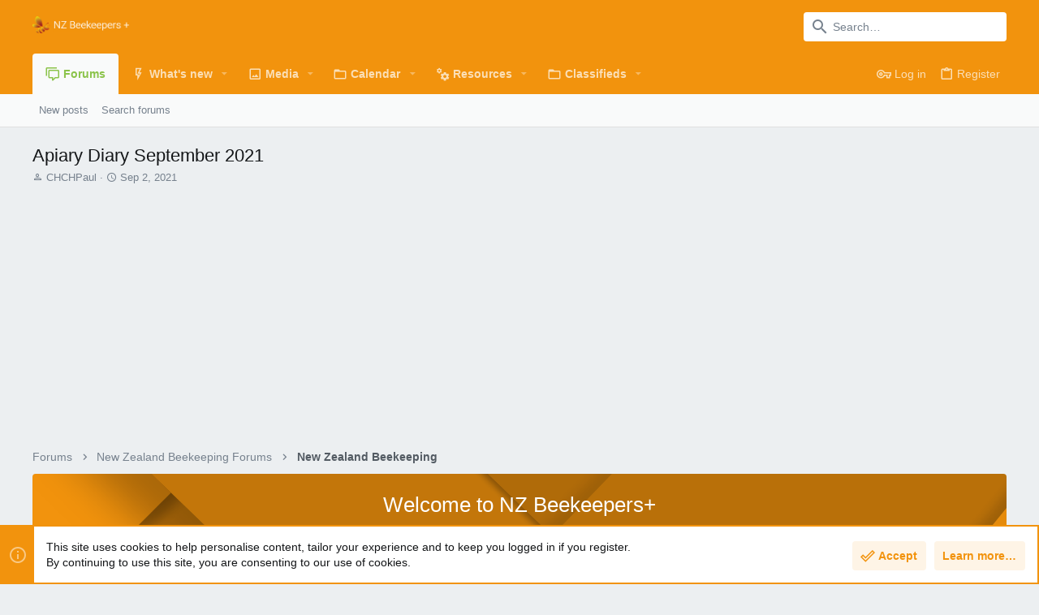

--- FILE ---
content_type: text/html; charset=utf-8
request_url: https://nzbees.net/threads/apiary-diary-september-2021.579/
body_size: 41846
content:
<!DOCTYPE html>











	
	




	<meta name="apple-mobile-web-app-title" content="New Zealand Beekeepers Forum - NZBees Aotearoa">
	
		<link rel="apple-touch-icon" href="/data/assets/logo/bee192.png">
	


	
	



	
















	





















	











	

































	



























	






	




































<html id="XF" lang="en-GB" dir="LTR"
	  style="font-size: 62.5%;"
	  data-app="public"
	  data-template="thread_view"
	  data-container-key="node-4"
	  data-content-key="thread-579"
	  data-logged-in="false"
	  data-cookie-prefix="xf_"
	  data-csrf="1768858065,9474d009b7aaecba7598008d56f51e2b"
	  class="has-no-js template-thread_view  uix_page--fixed uix_hasWelcomeSection uix_hasSectionLinks  uix_hasCrumbs uix_hasPageAction"
	  >
	<head>
		<meta charset="utf-8" />
		<meta http-equiv="X-UA-Compatible" content="IE=Edge" />
		<meta name="viewport" content="width=device-width, initial-scale=1, viewport-fit=cover">

		

		<title>Apiary Diary September 2021 | NZ Beekeepers +</title>
		<link rel="manifest" href="/webmanifest.php">
		
			<meta name="theme-color" content="#f2930d" />
			<meta name="msapplication-TileColor" content="rgb(242, 147, 13)">
		
		<meta name="apple-mobile-web-app-title" content="New Zealand Beekeepers Forum - NZBees Aotearoa">
		
			<link rel="apple-touch-icon" href="/data/assets/logo/bee192.png">
		

		
			
		<meta name="description" content="I set up 25 top split nucs with queen cells during April this year using double screen boards. I used between one and three frames of brood, bees and stores..." />
		<meta property="og:description" content="I set up 25 top split nucs with queen cells during April this year using double screen boards. I used between one and three frames of brood, bees and stores - experimenting with different quantities to see what works, as well as feeding syrup.

It has been a great success with most queens..." />
		<meta property="twitter:description" content="I set up 25 top split nucs with queen cells during April this year using double screen boards. I used between one and three frames of brood, bees and stores - experimenting with different..." />
	
		
			<meta property="og:url" content="https://nzbees.net/threads/apiary-diary-september-2021.579/" />
		
			<link rel="canonical" href="https://nzbees.net/threads/apiary-diary-september-2021.579/" />
		
			<link rel="next" href="/threads/apiary-diary-september-2021.579/page-2" />
		

		
			
	
	
	<meta property="og:site_name" content="NZ Beekeepers +" />


		
		
			
	
	
	<meta property="og:type" content="website" />


		
		
			
	
	
	
		<meta property="og:title" content="Apiary Diary September 2021" />
		<meta property="twitter:title" content="Apiary Diary September 2021" />
	


		
		
		
		
			
	
	
	
		<meta property="og:image" content="https://nzbees.net/data/assets/logo/bee192.png" />
		<meta property="twitter:image" content="https://nzbees.net/data/assets/logo/bee192.png" />
		<meta property="twitter:card" content="summary" />
	


		

		
	

	

	
		
	

	<link rel="stylesheet" href="/css.php?css=public%3Anormalize.css%2Cpublic%3Afa.css%2Cpublic%3Acore.less%2Cpublic%3Aapp.less&amp;s=6&amp;l=1&amp;d=1666559325&amp;k=18237c5e8c2df96ee5d8f86647b973454a482440" />

	
		<link rel="preload" href="/styles/uix/fonts/icons/material-icons/fonts/materialdesignicons-webfont.woff2?v=6.9.96" as="font" type="font/woff2" crossorigin="anonymous" />
		<link rel="stylesheet" href="/styles/uix/fonts/icons/material-icons/css/materialdesignicons.min.css?d=1666559190" />	
	

	
	
	

	<link rel="stylesheet" href="/css.php?css=public%3Aattachments.less%2Cpublic%3Abb_code.less%2Cpublic%3Aeditor.less%2Cpublic%3Agardolir_group_icons.less%2Cpublic%3Amessage.less%2Cpublic%3Anotices.less%2Cpublic%3Ashare_controls.less%2Cpublic%3Ath_uix_staffPost.less%2Cpublic%3Ath_uix_threadStarterPost.less%2Cpublic%3Auix.less%2Cpublic%3Auix_extendedFooter.less%2Cpublic%3Auix_socialMedia.less%2Cpublic%3Auix_welcomeSection.less%2Cpublic%3Aextra.less&amp;s=6&amp;l=1&amp;d=1666559325&amp;k=cfc975ef2cbef27b901064ebba71a243dd645a76" />

	
	
		<script src="/js/xf/preamble.min.js?_v=e9b7a291"></script>
	
	
	<meta name="apple-mobile-web-app-capable" content="yes">


		
			<link rel="icon" type="image/png" href="https://nzbees.net/data/assets/logo/Bees.jpg" sizes="32x32" />
		
		
			<link rel="apple-touch-icon" href="https://nzbees.net/data/assets/logo/bee192.png" />
		
		
	<script async src="https://www.googletagmanager.com/gtag/js?id=UA-175181655-1"></script>
	<script>
		window.dataLayer = window.dataLayer || [];
		function gtag(){dataLayer.push(arguments);}
		gtag('js', new Date());
		gtag('config', 'UA-175181655-1', {
			// 
			
			
		});
	</script>


		

		

	</head>

	<body data-template="thread_view">
		<style>
	.p-pageWrapper .p-navSticky {
		top: 0 !important;
	}

	

	
	

	
	
	
		
			
			
				
			
		
	

	

	

		
		
		.uix_mainTabBar {top: 90px !important;}
		.uix_stickyBodyElement:not(.offCanvasMenu) {
			top: 110px !important;
			min-height: calc(100vh - 110px) !important;
		}
		.uix_sidebarInner .uix_sidebar--scroller {margin-top: 110px;}
		.uix_sidebarInner {margin-top: -110px;}
		.p-body-sideNavInner .uix_sidebar--scroller {margin-top: 110px;}
		.p-body-sideNavInner {margin-top: -110px;}
		.uix_stickyCategoryStrips {top: 110px !important;}
		#XF .u-anchorTarget {
			height: 110px;
			margin-top: -110px;
		}
	
		

		
			@media (max-width: 900px) {
		
				.p-sectionLinks {display: none;}

				

				.uix_mainTabBar {top: 50px !important;}
				.uix_stickyBodyElement:not(.offCanvasMenu) {
					top: 70px !important;
					min-height: calc(100vh - 70px) !important;
				}
				.uix_sidebarInner .uix_sidebar--scroller {margin-top: 70px;}
				.uix_sidebarInner {margin-top: -70px;}
				.p-body-sideNavInner .uix_sidebar--scroller {margin-top: 70px;}
				.p-body-sideNavInner {margin-top: -70px;}
				.uix_stickyCategoryStrips {top: 70px !important;}
				#XF .u-anchorTarget {
					height: 70px;
					margin-top: -70px;
				}

				
		
			}
		
	

	.uix_sidebarNav .uix_sidebar--scroller {max-height: calc(100vh - 70px);}
	
	
</style>


		<div id="jumpToTop"></div>

		

		<div class="uix_pageWrapper--fixed">
			<div class="p-pageWrapper" id="top">

				
					
	
	



					

					

					
						
						
							<header class="p-header" id="header">
								<div class="p-header-inner">
									
						
							<div class="p-header-content">
								
									
										
	
	<div class="p-header-logo p-header-logo--image">
		<a class="uix_logo" href="https://nzbees.net">
			
				<img src="/data/assets/logo/bees.png" srcset="/data/assets/logo/bees.png 2x" alt="NZ Beekeepers +"
					 width="" height="" />
				
		</a>
		
			<a class="uix_logoSmall" href="https://nzbees.net">
				<img src="/styles/uix/images/uix-brandmark.png"
					 alt="NZ Beekeepers +"
					 />
			</a>
		
	</div>


									

									
										<div class="p-nav-opposite">
											
												
		
			
				
				
					<div class="p-navgroup p-discovery">
						
							
	

							
	
		
		
			<div class="uix_searchBar">
				<div class="uix_searchBarInner">
					<form action="/search/search" method="post" class="uix_searchForm" data-xf-init="quick-search">
						<a class="uix_search--close">
							<i class="fa--xf far fa-window-close" aria-hidden="true"></i>
						</a>
						<input type="text" class="input js-uix_syncValue uix_searchInput uix_searchDropdown__trigger" autocomplete="off" data-uixsync="search" name="keywords" placeholder="Search…" aria-label="Search" data-menu-autofocus="true" />
						<a href="/search/"
						   class="uix_search--settings u-ripple"
						   data-xf-key="/"
						   aria-label="Search"
						   aria-expanded="false"
						   aria-haspopup="true"
						   title="Search">
							<i class="fa--xf far fa-cog" aria-hidden="true"></i>
						</a>
						<span class=" uix_searchIcon">
							<i class="fa--xf far fa-search" aria-hidden="true"></i>
						</span>
						<input type="hidden" name="_xfToken" value="1768858065,9474d009b7aaecba7598008d56f51e2b" />
					</form>
				</div>

				
					<a class="uix_searchIconTrigger p-navgroup-link p-navgroup-link--iconic p-navgroup-link--search u-ripple"
					   aria-label="Search"
					   aria-expanded="false"
					   aria-haspopup="true"
					   title="Search">
						<i aria-hidden="true"></i>
					</a>
				

				
					<a href="/search/"
					   class="p-navgroup-link p-navgroup-link--iconic p-navgroup-link--search u-ripple js-uix_minimalSearch__target"
					   data-xf-click="menu"
					   aria-label="Search"
					   aria-expanded="false"
					   aria-haspopup="true"
					   title="Search">
						<i aria-hidden="true"></i>
					</a>
				

				<div class="menu menu--structural menu--wide" data-menu="menu" aria-hidden="true">
					<form action="/search/search" method="post"
						  class="menu-content"
						  data-xf-init="quick-search">
						<h3 class="menu-header">Search</h3>
						
						<div class="menu-row">
							
								<div class="inputGroup inputGroup--joined">
									<input type="text" class="input js-uix_syncValue" name="keywords" data-uixsync="search" placeholder="Search…" aria-label="Search" data-menu-autofocus="true" />
									
			<select name="constraints" class="js-quickSearch-constraint input" aria-label="Search within">
				<option value="">Everywhere</option>
<option value="{&quot;search_type&quot;:&quot;post&quot;}">Threads</option>
<option value="{&quot;search_type&quot;:&quot;post&quot;,&quot;c&quot;:{&quot;nodes&quot;:[4],&quot;child_nodes&quot;:1}}">This forum</option>
<option value="{&quot;search_type&quot;:&quot;post&quot;,&quot;c&quot;:{&quot;thread&quot;:579}}">This thread</option>

			</select>
		
								</div>
								
						</div>

						
						<div class="menu-row">
							<label class="iconic"><input type="checkbox"  name="c[title_only]" value="1" /><i aria-hidden="true"></i><span class="iconic-label">Search titles only</span></label>

						</div>
						
						<div class="menu-row">
							<div class="inputGroup">
								<span class="inputGroup-text" id="ctrl_search_menu_by_member">By:</span>
								<input type="text" class="input" name="c[users]" data-xf-init="auto-complete" placeholder="Member" aria-labelledby="ctrl_search_menu_by_member" />
							</div>
						</div>
						<div class="menu-footer">
							<span class="menu-footer-controls">
								<button type="submit" class="button--primary button button--icon button--icon--search"><span class="button-text">Search</span></button>
								<a href="/search/" class="button"><span class="button-text">Advanced search…</span></a>
							</span>
						</div>

						<input type="hidden" name="_xfToken" value="1768858065,9474d009b7aaecba7598008d56f51e2b" />
					</form>
				</div>


				<div class="menu menu--structural menu--wide uix_searchDropdown__menu" aria-hidden="true">
					<form action="/search/search" method="post"
						  class="menu-content"
						  data-xf-init="quick-search">
						
						
							<div class="menu-row">

								<div class="inputGroup">
									<input name="keywords"
										   class="js-uix_syncValue"
										   data-uixsync="search"
										   placeholder="Search…"
										   aria-label="Search"
										   type="hidden" />
									
			<select name="constraints" class="js-quickSearch-constraint input" aria-label="Search within">
				<option value="">Everywhere</option>
<option value="{&quot;search_type&quot;:&quot;post&quot;}">Threads</option>
<option value="{&quot;search_type&quot;:&quot;post&quot;,&quot;c&quot;:{&quot;nodes&quot;:[4],&quot;child_nodes&quot;:1}}">This forum</option>
<option value="{&quot;search_type&quot;:&quot;post&quot;,&quot;c&quot;:{&quot;thread&quot;:579}}">This thread</option>

			</select>
		
								</div>
							</div>
							

						
						<div class="menu-row">
							<label class="iconic"><input type="checkbox"  name="c[title_only]" value="1" /><i aria-hidden="true"></i><span class="iconic-label">Search titles only</span></label>

						</div>
						
						<div class="menu-row">
							<div class="inputGroup">
								<span class="inputGroup-text">By:</span>
								<input class="input" name="c[users]" data-xf-init="auto-complete" placeholder="Member" />
							</div>
						</div>
						<div class="menu-footer">
							<span class="menu-footer-controls">
								<button type="submit" class="button--primary button button--icon button--icon--search"><span class="button-text">Search</span></button>
								<a href="/search/" class="button" rel="nofollow"><span class="button-text">Advanced…</span></a>
							</span>
						</div>

						<input type="hidden" name="_xfToken" value="1768858065,9474d009b7aaecba7598008d56f51e2b" />
					</form>
				</div>
			</div>
		
	
	

						
					</div>
				
				
	

			
		
	
											
										</div>
									
								
							</div>
						
					
								</div>
							</header>
						
					
					

					
					
					

					
						<div class="p-navSticky p-navSticky--all " data-top-offset-breakpoints="
						[
							{
								&quot;breakpoint&quot;: &quot;0&quot;,
								&quot;offset&quot;: &quot;0&quot;
							}
							
							
						]
					" data-xf-init="sticky-header">
							
						<nav class="p-nav">
							<div class="p-nav-inner">
								
									
									
										
										
									<button type="button" class="button--plain p-nav-menuTrigger js-uix_badge--totalUnread badgeContainer button" data-badge="0" data-xf-click="off-canvas" data-menu=".js-headerOffCanvasMenu" role="button" tabindex="0" aria-label="Menu"><span class="button-text">
										<i aria-hidden="true"></i>
									</span></button>
									
								

								
	
	<div class="p-header-logo p-header-logo--image">
		<a class="uix_logo" href="https://nzbees.net">
			
				<img src="/data/assets/logo/bees.png" srcset="/data/assets/logo/bees.png 2x" alt="NZ Beekeepers +"
					 width="" height="" />
				
		</a>
		
			<a class="uix_logoSmall" href="https://nzbees.net">
				<img src="/styles/uix/images/uix-brandmark.png"
					 alt="NZ Beekeepers +"
					 />
			</a>
		
	</div>



								
									
										<div class="p-nav-scroller hScroller" data-xf-init="h-scroller" data-auto-scroll=".p-navEl.is-selected">
											<div class="hScroller-scroll">
												<ul class="p-nav-list js-offCanvasNavSource">
													
														<li>
															
	<div class="p-navEl u-ripple is-selected" data-has-children="true">
		
			
				
	
	<a href="/forums/"
			class="p-navEl-link p-navEl-link--splitMenu "
			
			
			data-nav-id="forums"><span>Forums</span></a>

				
					<a data-xf-key="1"
					   data-xf-click="menu"
					   data-menu-pos-ref="< .p-navEl"
					   class="p-navEl-splitTrigger"
					   role="button"
					   tabindex="0"
					   aria-label="Toggle expanded"
					   aria-expanded="false"
					   aria-haspopup="true">
					</a>
				
				
			
				
					<div class="menu menu--structural" data-menu="menu" aria-hidden="true">
						<div class="menu-content">
							
								
	
	
	<a href="/whats-new/posts/"
			class="menu-linkRow u-ripple u-indentDepth0 js-offCanvasCopy "
			
			
			data-nav-id="newPosts"><span>New posts</span></a>

	

							
								
	
	
	<a href="/search/?type=post"
			class="menu-linkRow u-ripple u-indentDepth0 js-offCanvasCopy "
			
			
			data-nav-id="searchForums"><span>Search forums</span></a>

	

							
						</div>
					</div>
				
			
			
			
		
			
	
</div>

														</li>
													
														<li>
															
	<div class="p-navEl u-ripple " data-has-children="true">
		
			
				
	
	<a href="/"
			class="p-navEl-link p-navEl-link--splitMenu "
			
			
			data-nav-id="whatsNew"><span>What's new</span></a>

				
					<a data-xf-key="2"
					   data-xf-click="menu"
					   data-menu-pos-ref="< .p-navEl"
					   class="p-navEl-splitTrigger"
					   role="button"
					   tabindex="0"
					   aria-label="Toggle expanded"
					   aria-expanded="false"
					   aria-haspopup="true">
					</a>
				
				
			
				
					<div class="menu menu--structural" data-menu="menu" aria-hidden="true">
						<div class="menu-content">
							
								
	
	
	<a href="/whats-new/posts/"
			class="menu-linkRow u-ripple u-indentDepth0 js-offCanvasCopy "
			 rel="nofollow"
			
			data-nav-id="whatsNewPosts"><span>New posts</span></a>

	

							
								
	
	
	<a href="/whats-new/media/"
			class="menu-linkRow u-ripple u-indentDepth0 js-offCanvasCopy "
			 rel="nofollow"
			
			data-nav-id="xfmgWhatsNewNewMedia"><span>New media</span></a>

	

							
								
	
	
	<a href="/whats-new/classifieds/"
			class="menu-linkRow u-ripple u-indentDepth0 js-offCanvasCopy "
			 rel="nofollow"
			
			data-nav-id="classifiedsWhatsNew"><span>New listings</span></a>

	

							
								
	
	
	<a href="/whats-new/media-comments/"
			class="menu-linkRow u-ripple u-indentDepth0 js-offCanvasCopy "
			 rel="nofollow"
			
			data-nav-id="xfmgWhatsNewMediaComments"><span>New media comments</span></a>

	

							
								
	
	
	<a href="/whats-new/resources/"
			class="menu-linkRow u-ripple u-indentDepth0 js-offCanvasCopy "
			 rel="nofollow"
			
			data-nav-id="xfrmNewResources"><span>New resources</span></a>

	

							
								
	
	
	<a href="/whats-new/calendar-events/"
			class="menu-linkRow u-ripple u-indentDepth0 js-offCanvasCopy "
			 rel="nofollow"
			
			data-nav-id="nfNewCalEvents"><span>New calendar events</span></a>

	

							
								
	
	
	<a href="/whats-new/latest-activity"
			class="menu-linkRow u-ripple u-indentDepth0 js-offCanvasCopy "
			 rel="nofollow"
			
			data-nav-id="latestActivity"><span>Latest activity</span></a>

	

							
						</div>
					</div>
				
			
			
			
		
			
	
</div>

														</li>
													
														<li>
															
	<div class="p-navEl u-ripple " data-has-children="true">
		
			
				
	
	<a href="/media/"
			class="p-navEl-link p-navEl-link--splitMenu "
			
			
			data-nav-id="xfmg"><span>Media</span></a>

				
					<a data-xf-key="3"
					   data-xf-click="menu"
					   data-menu-pos-ref="< .p-navEl"
					   class="p-navEl-splitTrigger"
					   role="button"
					   tabindex="0"
					   aria-label="Toggle expanded"
					   aria-expanded="false"
					   aria-haspopup="true">
					</a>
				
				
			
				
					<div class="menu menu--structural" data-menu="menu" aria-hidden="true">
						<div class="menu-content">
							
								
	
	
	<a href="/whats-new/media/"
			class="menu-linkRow u-ripple u-indentDepth0 js-offCanvasCopy "
			 rel="nofollow"
			
			data-nav-id="xfmgNewMedia"><span>New media</span></a>

	

							
								
	
	
	<a href="/whats-new/media-comments/"
			class="menu-linkRow u-ripple u-indentDepth0 js-offCanvasCopy "
			 rel="nofollow"
			
			data-nav-id="xfmgNewComments"><span>New comments</span></a>

	

							
								
	
	
	<a href="/search/?type=xfmg_media"
			class="menu-linkRow u-ripple u-indentDepth0 js-offCanvasCopy "
			
			
			data-nav-id="xfmgSearchMedia"><span>Search media</span></a>

	

							
						</div>
					</div>
				
			
			
			
		
			
	
</div>

														</li>
													
														<li>
															
	<div class="p-navEl u-ripple " data-has-children="true">
		
			
				
	
	<a href="/events/"
			class="p-navEl-link p-navEl-link--splitMenu "
			
			
			data-nav-id="nfCalendar"><span>Calendar</span></a>

				
					<a data-xf-key="4"
					   data-xf-click="menu"
					   data-menu-pos-ref="< .p-navEl"
					   class="p-navEl-splitTrigger"
					   role="button"
					   tabindex="0"
					   aria-label="Toggle expanded"
					   aria-expanded="false"
					   aria-haspopup="true">
					</a>
				
				
			
				
					<div class="menu menu--structural" data-menu="menu" aria-hidden="true">
						<div class="menu-content">
							
								
	
	
	<a href="/whats-new/calendar-events/"
			class="menu-linkRow u-ripple u-indentDepth0 js-offCanvasCopy "
			 rel="nofollow"
			
			data-nav-id="nfCalendarNewEvents"><span>New events</span></a>

	

							
						</div>
					</div>
				
			
			
			
		
			
	
</div>

														</li>
													
														<li>
															
	<div class="p-navEl u-ripple " data-has-children="true">
		
			
				
	
	<a href="/resources/"
			class="p-navEl-link p-navEl-link--splitMenu "
			
			
			data-nav-id="xfrm"><span>Resources</span></a>

				
					<a data-xf-key="5"
					   data-xf-click="menu"
					   data-menu-pos-ref="< .p-navEl"
					   class="p-navEl-splitTrigger"
					   role="button"
					   tabindex="0"
					   aria-label="Toggle expanded"
					   aria-expanded="false"
					   aria-haspopup="true">
					</a>
				
				
			
				
					<div class="menu menu--structural" data-menu="menu" aria-hidden="true">
						<div class="menu-content">
							
								
	
	
	<a href="/resources/latest-reviews"
			class="menu-linkRow u-ripple u-indentDepth0 js-offCanvasCopy "
			
			
			data-nav-id="xfrmLatestReviews"><span>Latest reviews</span></a>

	

							
								
	
	
	<a href="/search/?type=resource"
			class="menu-linkRow u-ripple u-indentDepth0 js-offCanvasCopy "
			
			
			data-nav-id="xfrmSearchResources"><span>Search resources</span></a>

	

							
						</div>
					</div>
				
			
			
			
		
			
	
</div>

														</li>
													
														<li>
															
	<div class="p-navEl u-ripple " data-has-children="true">
		
			
				
	
	<a href="/classifieds/"
			class="p-navEl-link p-navEl-link--splitMenu "
			
			
			data-nav-id="classifieds"><span>Classifieds</span></a>

				
					<a data-xf-key="6"
					   data-xf-click="menu"
					   data-menu-pos-ref="< .p-navEl"
					   class="p-navEl-splitTrigger"
					   role="button"
					   tabindex="0"
					   aria-label="Toggle expanded"
					   aria-expanded="false"
					   aria-haspopup="true">
					</a>
				
				
			
				
					<div class="menu menu--structural" data-menu="menu" aria-hidden="true">
						<div class="menu-content">
							
								
	
	
	<a href="/whats-new/classifieds/"
			class="menu-linkRow u-ripple u-indentDepth0 js-offCanvasCopy "
			 rel="nofollow"
			
			data-nav-id="classifiedsNew"><span>New listings</span></a>

	

							
						</div>
					</div>
				
			
			
			
		
			
	
</div>

														</li>
													
												</ul>
											</div>
										</div>
									

									
								

								
	


								
									<div class="p-nav-opposite">
										
											
		
			
				
					<div class="p-navgroup p-account p-navgroup--guest">
						
							
								
	
		
		
	
		
			<a href="/login/" class="p-navgroup-link p-navgroup-link--textual p-navgroup-link--logIn" data-xf-click="menu">
				<i></i>
				<span class="p-navgroup-linkText">Log in</span>
			</a>
			<div class="menu menu--structural menu--medium" data-menu="menu" aria-hidden="true" data-href="/login/"></div>
		
	
	
		
			<a href="/register/" class="p-navgroup-link u-ripple p-navgroup-link--textual p-navgroup-link--register" data-xf-click="overlay" data-follow-redirects="on">
				<i></i>
				<span class="p-navgroup-linkText">Register</span>
			</a>
		
	

	

							
						
					</div>
				
				
					<div class="p-navgroup p-discovery">
						
							
	
		
	<a href="/"
	   class="p-navgroup-link p-navgroup-link--iconic p-navgroup-link--whatsnew"
	   title="What&#039;s new">
		<i aria-hidden="true"></i>
		<span class="p-navgroup-linkText">What's new</span>
	</a>

	

							
	
		
		
			<div class="uix_searchBar">
				<div class="uix_searchBarInner">
					<form action="/search/search" method="post" class="uix_searchForm" data-xf-init="quick-search">
						<a class="uix_search--close">
							<i class="fa--xf far fa-window-close" aria-hidden="true"></i>
						</a>
						<input type="text" class="input js-uix_syncValue uix_searchInput uix_searchDropdown__trigger" autocomplete="off" data-uixsync="search" name="keywords" placeholder="Search…" aria-label="Search" data-menu-autofocus="true" />
						<a href="/search/"
						   class="uix_search--settings u-ripple"
						   data-xf-key="/"
						   aria-label="Search"
						   aria-expanded="false"
						   aria-haspopup="true"
						   title="Search">
							<i class="fa--xf far fa-cog" aria-hidden="true"></i>
						</a>
						<span class=" uix_searchIcon">
							<i class="fa--xf far fa-search" aria-hidden="true"></i>
						</span>
						<input type="hidden" name="_xfToken" value="1768858065,9474d009b7aaecba7598008d56f51e2b" />
					</form>
				</div>

				
					<a class="uix_searchIconTrigger p-navgroup-link p-navgroup-link--iconic p-navgroup-link--search u-ripple"
					   aria-label="Search"
					   aria-expanded="false"
					   aria-haspopup="true"
					   title="Search">
						<i aria-hidden="true"></i>
					</a>
				

				
					<a href="/search/"
					   class="p-navgroup-link p-navgroup-link--iconic p-navgroup-link--search u-ripple js-uix_minimalSearch__target"
					   data-xf-click="menu"
					   aria-label="Search"
					   aria-expanded="false"
					   aria-haspopup="true"
					   title="Search">
						<i aria-hidden="true"></i>
					</a>
				

				<div class="menu menu--structural menu--wide" data-menu="menu" aria-hidden="true">
					<form action="/search/search" method="post"
						  class="menu-content"
						  data-xf-init="quick-search">
						<h3 class="menu-header">Search</h3>
						
						<div class="menu-row">
							
								<div class="inputGroup inputGroup--joined">
									<input type="text" class="input js-uix_syncValue" name="keywords" data-uixsync="search" placeholder="Search…" aria-label="Search" data-menu-autofocus="true" />
									
			<select name="constraints" class="js-quickSearch-constraint input" aria-label="Search within">
				<option value="">Everywhere</option>
<option value="{&quot;search_type&quot;:&quot;post&quot;}">Threads</option>
<option value="{&quot;search_type&quot;:&quot;post&quot;,&quot;c&quot;:{&quot;nodes&quot;:[4],&quot;child_nodes&quot;:1}}">This forum</option>
<option value="{&quot;search_type&quot;:&quot;post&quot;,&quot;c&quot;:{&quot;thread&quot;:579}}">This thread</option>

			</select>
		
								</div>
								
						</div>

						
						<div class="menu-row">
							<label class="iconic"><input type="checkbox"  name="c[title_only]" value="1" /><i aria-hidden="true"></i><span class="iconic-label">Search titles only</span></label>

						</div>
						
						<div class="menu-row">
							<div class="inputGroup">
								<span class="inputGroup-text" id="ctrl_search_menu_by_member">By:</span>
								<input type="text" class="input" name="c[users]" data-xf-init="auto-complete" placeholder="Member" aria-labelledby="ctrl_search_menu_by_member" />
							</div>
						</div>
						<div class="menu-footer">
							<span class="menu-footer-controls">
								<button type="submit" class="button--primary button button--icon button--icon--search"><span class="button-text">Search</span></button>
								<a href="/search/" class="button"><span class="button-text">Advanced search…</span></a>
							</span>
						</div>

						<input type="hidden" name="_xfToken" value="1768858065,9474d009b7aaecba7598008d56f51e2b" />
					</form>
				</div>


				<div class="menu menu--structural menu--wide uix_searchDropdown__menu" aria-hidden="true">
					<form action="/search/search" method="post"
						  class="menu-content"
						  data-xf-init="quick-search">
						
						
							<div class="menu-row">

								<div class="inputGroup">
									<input name="keywords"
										   class="js-uix_syncValue"
										   data-uixsync="search"
										   placeholder="Search…"
										   aria-label="Search"
										   type="hidden" />
									
			<select name="constraints" class="js-quickSearch-constraint input" aria-label="Search within">
				<option value="">Everywhere</option>
<option value="{&quot;search_type&quot;:&quot;post&quot;}">Threads</option>
<option value="{&quot;search_type&quot;:&quot;post&quot;,&quot;c&quot;:{&quot;nodes&quot;:[4],&quot;child_nodes&quot;:1}}">This forum</option>
<option value="{&quot;search_type&quot;:&quot;post&quot;,&quot;c&quot;:{&quot;thread&quot;:579}}">This thread</option>

			</select>
		
								</div>
							</div>
							

						
						<div class="menu-row">
							<label class="iconic"><input type="checkbox"  name="c[title_only]" value="1" /><i aria-hidden="true"></i><span class="iconic-label">Search titles only</span></label>

						</div>
						
						<div class="menu-row">
							<div class="inputGroup">
								<span class="inputGroup-text">By:</span>
								<input class="input" name="c[users]" data-xf-init="auto-complete" placeholder="Member" />
							</div>
						</div>
						<div class="menu-footer">
							<span class="menu-footer-controls">
								<button type="submit" class="button--primary button button--icon button--icon--search"><span class="button-text">Search</span></button>
								<a href="/search/" class="button" rel="nofollow"><span class="button-text">Advanced…</span></a>
							</span>
						</div>

						<input type="hidden" name="_xfToken" value="1768858065,9474d009b7aaecba7598008d56f51e2b" />
					</form>
				</div>
			</div>
		
	
	

						
					</div>
				
				
	

			
		
	
											
	
		
	

	

										
									</div>
								
							</div>
							
						</nav>
					
							
		
			<div class="p-sectionLinks">
				<div class="pageContent">
					
						
							
								
								
								<div class="p-sectionLinks-inner hScroller" data-xf-init="h-scroller">
									<div class="hScroller-scroll">
										<ul class="p-sectionLinks-list">
											
												<li>
													
	<div class="p-navEl u-ripple " >
		
			
				
	
	<a href="/whats-new/posts/"
			class="p-navEl-link  "
			
			data-xf-key="alt+1"
			data-nav-id="newPosts"><span>New posts</span></a>

				
				
			
			
			
		
			
	
</div>

												</li>
											
												<li>
													
	<div class="p-navEl u-ripple " >
		
			
				
	
	<a href="/search/?type=post"
			class="p-navEl-link  "
			
			data-xf-key="alt+2"
			data-nav-id="searchForums"><span>Search forums</span></a>

				
				
			
			
			
		
			
	
</div>

												</li>
											
										</ul>
									</div>
								</div>
							
							
						
					
				</div>
			</div>
			
	
						</div>
						

					

					
	
		
	

					
	

					
	

					
	
		
	
		
			<div class="p-body-header">
				<div class="pageContent">
					
						
							<div class="uix_headerInner">
								
									
										<div class="p-title ">
											
												
													<h1 class="p-title-value">Apiary Diary September 2021</h1>
												
											
										</div>
									

									
										<div class="p-description">
	<ul class="listInline listInline--bullet">
		<li>
			<i class="fa--xf far fa-user" aria-hidden="true" title="Thread starter"></i>
			<span class="u-srOnly">Thread starter</span>

			<a href="/members/chchpaul.205/" class="username  u-concealed" dir="auto" data-user-id="205" data-xf-init="member-tooltip">CHCHPaul</a>
		</li>
		<li>
			<i class="fa--xf far fa-clock" aria-hidden="true" title="Start date"></i>
			<span class="u-srOnly">Start date</span>

			<a href="/threads/apiary-diary-september-2021.579/" class="u-concealed"><time  class="u-dt" dir="auto" datetime="2021-09-02T11:15:18+1200" data-time="1630538118" data-date-string="Sep 2, 2021" data-time-string="11:15 AM" title="Sep 2, 2021 at 11:15 AM">Sep 2, 2021</time></a>
		</li>
		
	</ul>
</div>
									
								
							</div>
						
						
					
				</div>
			</div>
		
	

	

					
				

				
				<div class="offCanvasMenu offCanvasMenu--nav js-headerOffCanvasMenu" data-menu="menu" aria-hidden="true" data-ocm-builder="navigation">
					<div class="offCanvasMenu-backdrop" data-menu-close="true"></div>
					<div class="offCanvasMenu-content">
						
						<div class="sidePanel sidePanel--nav sidePanel--visitor">
	<div class="sidePanel__tabPanels">
		
		<div data-content="navigation" class="is-active sidePanel__tabPanel js-navigationTabPanel">
			
							<div class="offCanvasMenu-header">
								Menu
								<a class="offCanvasMenu-closer" data-menu-close="true" role="button" tabindex="0" aria-label="Close"></a>
							</div>
							
							<div class="js-offCanvasNavTarget"></div>
							
							
						
		</div>
		
		
		
	</div>
</div>

						
						<div class="offCanvasMenu-installBanner js-installPromptContainer" style="display: none;" data-xf-init="install-prompt">
							<div class="offCanvasMenu-installBanner-header">Install the app</div>
							<button type="button" class="js-installPromptButton button"><span class="button-text">Install</span></button>
						</div>
					</div>
				</div>

				
	


				<div class="p-body">

					

					<div class="p-body-inner ">
						
						<!--XF:EXTRA_OUTPUT-->

						
	
		
	
		

		
	

	


						
	


						
	
		
	


						
	
		
	
	
	
		<div class="breadcrumb ">
			<div class="pageContent">
				
					
						
							<ul class="p-breadcrumbs "
								itemscope itemtype="https://schema.org/BreadcrumbList">
								
									
		

		
		
		

			
			
			
	<li itemprop="itemListElement" itemscope itemtype="https://schema.org/ListItem">
		<a href="/forums/" itemprop="item">
			
				<span itemprop="name">Forums</span>
			
		</a>
		<meta itemprop="position" content="1" />
	</li>

		
		
			
			
	<li itemprop="itemListElement" itemscope itemtype="https://schema.org/ListItem">
		<a href="/categories/new-zealand-beekeeping-forums.3/" itemprop="item">
			
				<span itemprop="name">New Zealand Beekeeping Forums</span>
			
		</a>
		<meta itemprop="position" content="2" />
	</li>

		
			
			
	<li itemprop="itemListElement" itemscope itemtype="https://schema.org/ListItem">
		<a href="/forums/new-zealand-beekeeping.4/" itemprop="item">
			
				<span itemprop="name">New Zealand Beekeeping</span>
			
		</a>
		<meta itemprop="position" content="3" />
	</li>

		
	
								
							</ul>
						
					
				
			</div>
		</div>
	

	

	


						
	


						
	<noscript class="js-jsWarning"><div class="blockMessage blockMessage--important blockMessage--iconic u-noJsOnly">JavaScript is disabled. For a better experience, please enable JavaScript in your browser before proceeding.</div></noscript>

						
	<div class="blockMessage blockMessage--important blockMessage--iconic js-browserWarning" style="display: none">You are using an out of date browser. It  may not display this or other websites correctly.<br />You should upgrade or use an <a href="https://www.google.com/chrome/" target="_blank" rel="noopener">alternative browser</a>.</div>



						<div uix_component="MainContainer" class="uix_contentWrapper">

							
	


							
							
	
		
			

			<div class="uix_welcomeSection">
				<div class="uix_welcomeSection__inner">

					<div class="media__container">

						

						<div class="media__body">
							<div class="uix_welcomeSection__title">Welcome to NZ Beekeepers+</div>

							<div class="uix_welcomeSection__text">Would you like to join the rest of our members? Feel free to sign up today.</div>

							<a href="/register/" class="button--cta button"><span class="button-text">Sign up</span></a>
						</div>
					</div>
				</div>
			</div>
		
	

							
	

							
	

							
	


							<div class="p-body-main  ">
								
								

								
	

								<div uix_component="MainContent" class="p-body-content">
									<!-- ABOVE MAIN CONTENT -->
									
	

									
	

									
	
		
	

									
	

									
	

									<div class="p-body-pageContent">
										
	

										
	
		
	

										
	

										
	

										
	

										














	
	
	
		
	
	
	


	
	
	
		
	
	
	


	
	
		
	
	
	


	
	












	

	
		
	



















<div class="block block--messages" data-xf-init="" data-type="post" data-href="/inline-mod/" data-search-target="*">

	<span class="u-anchorTarget" id="posts"></span>

	
		
	

	

	<div class="block-outer"><div class="block-outer-main"><nav class="pageNavWrapper pageNavWrapper--mixed ">



<div class="pageNav  ">
	

	<ul class="pageNav-main">
		

	
		<li class="pageNav-page pageNav-page--current "><a href="/threads/apiary-diary-september-2021.579/">1</a></li>
	


		

		

		

		

	
		<li class="pageNav-page "><a href="/threads/apiary-diary-september-2021.579/page-2">2</a></li>
	

	</ul>

	
		<a href="/threads/apiary-diary-september-2021.579/page-2" class="pageNav-jump pageNav-jump--next">Next</a>
	
</div>

<div class="pageNavSimple">
	

	<a class="pageNavSimple-el pageNavSimple-el--current"
		data-xf-init="tooltip" title="Go to page"
		data-xf-click="menu" role="button" tabindex="0" aria-expanded="false" aria-haspopup="true">
		1 of 2
	</a>
	

	<div class="menu menu--pageJump" data-menu="menu" aria-hidden="true">
		<div class="menu-content">
			<h4 class="menu-header">Go to page</h4>
			<div class="menu-row" data-xf-init="page-jump" data-page-url="/threads/apiary-diary-september-2021.579/page-%page%">
				<div class="inputGroup inputGroup--numbers">
					<div class="inputGroup inputGroup--numbers inputNumber" data-xf-init="number-box"><input type="number" pattern="\d*" class="input input--number js-numberBoxTextInput input input--numberNarrow js-pageJumpPage" value="1"  min="1" max="2" step="1" required="required" data-menu-autofocus="true" /></div>
					<span class="inputGroup-text"><button type="button" class="js-pageJumpGo button"><span class="button-text">Go</span></button></span>
				</div>
			</div>
		</div>
	</div>


	
		<a href="/threads/apiary-diary-september-2021.579/page-2" class="pageNavSimple-el pageNavSimple-el--next">
			Next <i aria-hidden="true"></i>
		</a>
		<a href="/threads/apiary-diary-september-2021.579/page-2"
			class="pageNavSimple-el pageNavSimple-el--last"
			data-xf-init="tooltip" title="Last">
			<i aria-hidden="true"></i> <span class="u-srOnly">Last</span>
		</a>
	
</div>

</nav>



</div></div>

	

	
		
	<div class="block-outer js-threadStatusField"></div>

	

	<div class="block-container lbContainer"
		data-xf-init="lightbox select-to-quote"
		data-message-selector=".js-post"
		data-lb-id="thread-579"
		data-lb-universal="1">

		<div class="block-body js-replyNewMessageContainer">
			
				

					

					
						

	


	

	

	

	
	<article class="message    message-threadStarterPost message--post  js-post js-inlineModContainer  "
			 data-author="CHCHPaul"
			 data-content="post-6694"
			 id="js-post-6694">

		<span class="u-anchorTarget" id="post-6694"></span>

		
			<div class="message-inner">
				
					<div class="message-cell message-cell--user">
						

	<section itemscope itemtype="https://schema.org/Person" class="message-user ">
		<div class="message-avatar ">
			<div class="message-avatar-wrapper">
				
					<a href="/members/chchpaul.205/" class="avatar avatar--m" data-user-id="205" data-xf-init="member-tooltip">
			<img src="/data/avatars/m/0/205.jpg?1611346633" srcset="/data/avatars/l/0/205.jpg?1611346633 2x" alt="CHCHPaul" class="avatar-u205-m" width="96" height="96" loading="lazy" itemprop="image" /> 
		</a>
				
				
			</div>
		</div>
		<div class="uix_messagePostBitWrapper">
			<div class="message-userDetails">
				<h4 class="message-name"><a href="/members/chchpaul.205/" class="username " dir="auto" data-user-id="205" data-xf-init="member-tooltip" itemprop="name">CHCHPaul</a></h4>
				
				
				
					
						<div class="uix_originalPoster__icon" data-xf-init="tooltip" title="Original poster">
							<i class="fa--xf far fa-user-edit mdi mdi-account-edit" aria-hidden="true"></i>
						</div>
					
				
				
			
				
	
	
		<div class="group-icons group-icons-post">
	
		
	</div>

			
				
			</div>
			
			
				
				
					
						<div class="thThreads__message-userExtras">
					
							<div class="message-userExtras">
								
									
									
										<dl class="pairs pairs--justified">
											
												<dt>
													<span data-xf-init="tooltip" title="Messages">
														<i class="fa--xf far fa-comments" aria-hidden="true"></i>
													</span>
												</dt>
												
											<dd>736</dd>
										</dl>
									
									
									
										<dl class="pairs pairs--justified">
											
												<dt>
													<span data-xf-init="tooltip" title="Reaction score">
														<i class="fa--xf far fa-thumbs-up" aria-hidden="true"></i>
													</span>
												</dt>
												
											<dd>588</dd>
										</dl>
									
									
									
									
										<dl class="pairs pairs--justified">
											
												<dt>
													<span data-xf-init="tooltip" title="Location">
														<i class="fa--xf far fa-map-marker" aria-hidden="true"></i>
													</span>
												</dt>
											
											<dd data-xf-init="tooltip" title="Christchurch">
												
													<a href="/misc/location-info?location=Christchurch" rel="nofollow noreferrer" target="_blank" class="u-concealed">Christchurch</a>
												
											</dd>
										</dl>
									
									
									
										

	
		
			

			
				<dl class="pairs pairs--justified" data-field="experience">
					<dt>Experience</dt>
					<dd>
	
		
			Semi Commercial
		
	
</dd>
				</dl>
			
		
	

										
									
								
							</div>
						
							</div>
							<div class="thThreads__userExtra--toggle">
								<a href="javascript:;" class="thThreads__userExtra--trigger" data-xf-click="ththreads-userextra-trigger"></a>
							</div>
						
				
			
		</div>
		<span class="message-userArrow"></span>
	</section>

					</div>
				

				
					<div class="message-cell message-cell--main">
						
							<div class="message-main uix_messageContent js-quickEditTarget">

								
									

	<header class="message-attribution message-attribution--split">
		<ul class="message-attribution-main listInline ">
			
			<li class="u-concealed">
				<a href="/threads/apiary-diary-september-2021.579/post-6694" rel="nofollow">
					<time  class="u-dt" dir="auto" datetime="2021-09-02T11:15:18+1200" data-time="1630538118" data-date-string="Sep 2, 2021" data-time-string="11:15 AM" title="Sep 2, 2021 at 11:15 AM" itemprop="datePublished">Sep 2, 2021</time>
				</a>
			</li>
			
			
		</ul>

		<ul class="message-attribution-opposite message-attribution-opposite--list ">
			
			<li>
				<a href="/threads/apiary-diary-september-2021.579/post-6694"
					class="message-attribution-gadget"
					data-xf-init="share-tooltip"
					data-href="/posts/6694/share"
					aria-label="Share"
					rel="nofollow">
					<i class="fa--xf far fa-share-alt" aria-hidden="true"></i>
				</a>
			</li>
			
			
				<li>
					<a href="/threads/apiary-diary-september-2021.579/post-6694" rel="nofollow">
						#1
					</a>
				</li>
			
		</ul>
	</header>

								

								<div class="message-content js-messageContent">
									

										
											
	
	
	

										

										
											

	<div class="message-userContent lbContainer js-lbContainer "
		 data-lb-id="post-6694"
		 data-lb-caption-desc="CHCHPaul &middot; Sep 2, 2021 at 11:15 AM">

		
			

	

		

		<article class="message-body js-selectToQuote">
			
				
			
			
				<div class="bbWrapper">I set up 25 top split nucs with queen cells during April this year using double screen boards. I used between one and three frames of brood, bees and stores - experimenting with different quantities to see what works, as well as feeding syrup.<br />
<br />
It has been a great success with most queens getting mated before May and all wintering down with reasonable patches of brood (even the one framer). All had winter staples.<br />
<br />
Attached is photos of a couple of typical nucs taken a week ago. The one framer experiment is now four frames and some of the three framers are now bursting out of their 10 frame boxes - having drawn out 3-4 new frames with beautiful white wax. Amazing!</div>
			
			<div class="js-selectToQuoteEnd">&nbsp;</div>
			
				
			
		</article>

		
			

	

		

		
			
	
		
		<section class="message-attachments">
			<h4 class="block-textHeader">Attachments</h4>
			<ul class="attachmentList">
				
					
						
	<li class="file file--linked">
		<a class="u-anchorTarget" id="attachment-767"></a>
		
			
	


			
<a class="file-preview " data-lb-sidebar-href="/media/ac4dcc76-acc7-4668-ae10-35d286461fb7-jpeg.235/?lightbox=1" data-lb-caption-extra-html="&nbsp;&middot; &lt;a href=&quot;/media/ac4dcc76-acc7-4668-ae10-35d286461fb7-jpeg.235/&quot;&gt;&lt;i class=&quot;fa--xf far fa-camera&quot; aria-hidden=&quot;true&quot;&gt;&lt;/i&gt; View media item&lt;/a&gt;" href="/attachments/ac4dcc76-acc7-4668-ae10-35d286461fb7-jpeg.767/" target="_blank">
				<img src="/data/attachments/0/556-de3d3f03470258a2d9809b495046cb12.jpg" alt="AC4DCC76-ACC7-4668-AE10-35D286461FB7.jpeg"
					width="200" height="150" loading="lazy" />
			</a>
		

		<div class="file-content">
			<div class="file-info">
				<span class="file-name" title="AC4DCC76-ACC7-4668-AE10-35D286461FB7.jpeg">AC4DCC76-ACC7-4668-AE10-35D286461FB7.jpeg</span>
				<div class="file-meta">
					193.9 KB
					
					&middot; Views: 36
					
				</div>
			</div>
		</div>
	</li>

					
						
	<li class="file file--linked">
		<a class="u-anchorTarget" id="attachment-768"></a>
		
			
	


			
<a class="file-preview " data-lb-sidebar-href="/media/3dd23d7e-eafe-4ae0-b9a1-1fb57108edb1-jpeg.236/?lightbox=1" data-lb-caption-extra-html="&nbsp;&middot; &lt;a href=&quot;/media/3dd23d7e-eafe-4ae0-b9a1-1fb57108edb1-jpeg.236/&quot;&gt;&lt;i class=&quot;fa--xf far fa-camera&quot; aria-hidden=&quot;true&quot;&gt;&lt;/i&gt; View media item&lt;/a&gt;" href="/attachments/3dd23d7e-eafe-4ae0-b9a1-1fb57108edb1-jpeg.768/" target="_blank">
				<img src="/data/attachments/0/557-b5401b767033927f03ee0bcec306b026.jpg" alt="3DD23D7E-EAFE-4AE0-B9A1-1FB57108EDB1.jpeg"
					width="200" height="150" loading="lazy" />
			</a>
		

		<div class="file-content">
			<div class="file-info">
				<span class="file-name" title="3DD23D7E-EAFE-4AE0-B9A1-1FB57108EDB1.jpeg">3DD23D7E-EAFE-4AE0-B9A1-1FB57108EDB1.jpeg</span>
				<div class="file-meta">
					92.5 KB
					
					&middot; Views: 16
					
				</div>
			</div>
		</div>
	</li>

					
						
	<li class="file file--linked">
		<a class="u-anchorTarget" id="attachment-769"></a>
		
			
	


			
<a class="file-preview " data-lb-sidebar-href="/media/bc0f030a-c261-4d56-bac0-0be51b69aab8-jpeg.237/?lightbox=1" data-lb-caption-extra-html="&nbsp;&middot; &lt;a href=&quot;/media/bc0f030a-c261-4d56-bac0-0be51b69aab8-jpeg.237/&quot;&gt;&lt;i class=&quot;fa--xf far fa-camera&quot; aria-hidden=&quot;true&quot;&gt;&lt;/i&gt; View media item&lt;/a&gt;" href="/attachments/bc0f030a-c261-4d56-bac0-0be51b69aab8-jpeg.769/" target="_blank">
				<img src="/data/attachments/0/558-89db207b44d30885466997a2d76cae74.jpg" alt="BC0F030A-C261-4D56-BAC0-0BE51B69AAB8.jpeg"
					width="200" height="150" loading="lazy" />
			</a>
		

		<div class="file-content">
			<div class="file-info">
				<span class="file-name" title="BC0F030A-C261-4D56-BAC0-0BE51B69AAB8.jpeg">BC0F030A-C261-4D56-BAC0-0BE51B69AAB8.jpeg</span>
				<div class="file-meta">
					96.5 KB
					
					&middot; Views: 17
					
				</div>
			</div>
		</div>
	</li>

					
						
	<li class="file file--linked">
		<a class="u-anchorTarget" id="attachment-770"></a>
		
			
	


			
<a class="file-preview " data-lb-sidebar-href="/media/f0622fa5-99e3-4b26-a73e-488b3df7c5bf-jpeg.238/?lightbox=1" data-lb-caption-extra-html="&nbsp;&middot; &lt;a href=&quot;/media/f0622fa5-99e3-4b26-a73e-488b3df7c5bf-jpeg.238/&quot;&gt;&lt;i class=&quot;fa--xf far fa-camera&quot; aria-hidden=&quot;true&quot;&gt;&lt;/i&gt; View media item&lt;/a&gt;" href="/attachments/f0622fa5-99e3-4b26-a73e-488b3df7c5bf-jpeg.770/" target="_blank">
				<img src="/data/attachments/0/559-7fcba0360a9f2517c685bc290e2e6224.jpg" alt="F0622FA5-99E3-4B26-A73E-488B3DF7C5BF.jpeg"
					width="200" height="150" loading="lazy" />
			</a>
		

		<div class="file-content">
			<div class="file-info">
				<span class="file-name" title="F0622FA5-99E3-4B26-A73E-488B3DF7C5BF.jpeg">F0622FA5-99E3-4B26-A73E-488B3DF7C5BF.jpeg</span>
				<div class="file-meta">
					200.8 KB
					
					&middot; Views: 18
					
				</div>
			</div>
		</div>
	</li>

					
						
	<li class="file file--linked">
		<a class="u-anchorTarget" id="attachment-771"></a>
		
			
	


			
<a class="file-preview " data-lb-sidebar-href="/media/hives-on-a-hill.239/?lightbox=1" data-lb-caption-extra-html="&nbsp;&middot; &lt;a href=&quot;/media/hives-on-a-hill.239/&quot;&gt;&lt;i class=&quot;fa--xf far fa-camera&quot; aria-hidden=&quot;true&quot;&gt;&lt;/i&gt; View media item&lt;/a&gt;" href="/attachments/c83c2680-e899-4c91-8375-7caede11549f-jpeg.771/" target="_blank">
				<img src="/data/attachments/0/560-aaaa8df659836a415b3a079fa7a772c8.jpg" alt="C83C2680-E899-4C91-8375-7CAEDE11549F.jpeg"
					width="200" height="150" loading="lazy" />
			</a>
		

		<div class="file-content">
			<div class="file-info">
				<span class="file-name" title="C83C2680-E899-4C91-8375-7CAEDE11549F.jpeg">C83C2680-E899-4C91-8375-7CAEDE11549F.jpeg</span>
				<div class="file-meta">
					183.3 KB
					
					&middot; Views: 41
					
				</div>
			</div>
		</div>
	</li>

					
				
			</ul>
		</section>
	

		
	</div>

										

										
											
	

										

										
											
	

										

									
								</div>

								<div class="reactionsBar js-reactionsList is-active">
									
	
	
		<ul class="reactionSummary">
		
			<li><span class="reaction reaction--small reaction--1" data-reaction-id="1"><i aria-hidden="true"></i><img src="[data-uri]" class="reaction-sprite js-reaction" alt="Like" title="Like" /></span></li>
		
		</ul>
	


<span class="u-srOnly">Reactions:</span>
<a class="reactionsBar-link" href="/posts/6694/reactions" data-xf-click="overlay" data-cache="false" rel="nofollow"><bdi>NZDan</bdi>, <bdi>Goran</bdi>, <bdi>Josh</bdi> and 3 others</a>
								</div>

								
									
	<footer class="message-footer">
		
			<div class="message-actionBar actionBar">
				
					
	
		<div class="actionBar-set actionBar-set--external">
			

				

				

				
					

					

					<a href="/threads/apiary-diary-september-2021.579/reply?quote=6694"
					   class="actionBar-action actionBar-action--reply"
					   title="Reply, quoting this message"
					   rel="nofollow"
					   data-xf-click="quote"
					   data-quote-href="/posts/6694/quote">Reply</a>
				
			
		</div>
	

	

				
			</div>
		

		

		<div class="js-historyTarget message-historyTarget toggleTarget" data-href="trigger-href"></div>
	</footer>

								
							</div>

						
					</div>
				
			</div>
		
	</article>

	
	

					

					

				

					

					
						

	


	

	

	

	
	<article class="message    message-threadStarterPost message--post  js-post js-inlineModContainer  "
			 data-author="CHCHPaul"
			 data-content="post-6820"
			 id="js-post-6820">

		<span class="u-anchorTarget" id="post-6820"></span>

		
			<div class="message-inner">
				
					<div class="message-cell message-cell--user">
						

	<section itemscope itemtype="https://schema.org/Person" class="message-user ">
		<div class="message-avatar ">
			<div class="message-avatar-wrapper">
				
					<a href="/members/chchpaul.205/" class="avatar avatar--m" data-user-id="205" data-xf-init="member-tooltip">
			<img src="/data/avatars/m/0/205.jpg?1611346633" srcset="/data/avatars/l/0/205.jpg?1611346633 2x" alt="CHCHPaul" class="avatar-u205-m" width="96" height="96" loading="lazy" itemprop="image" /> 
		</a>
				
				
			</div>
		</div>
		<div class="uix_messagePostBitWrapper">
			<div class="message-userDetails">
				<h4 class="message-name"><a href="/members/chchpaul.205/" class="username " dir="auto" data-user-id="205" data-xf-init="member-tooltip" itemprop="name">CHCHPaul</a></h4>
				
				
				
					
						<div class="uix_originalPoster__icon" data-xf-init="tooltip" title="Original poster">
							<i class="fa--xf far fa-user-edit mdi mdi-account-edit" aria-hidden="true"></i>
						</div>
					
				
				
			
				
	
	
		<div class="group-icons group-icons-post">
	
		
	</div>

			
				
			</div>
			
			
				
				
					
						<div class="thThreads__message-userExtras">
					
							<div class="message-userExtras">
								
									
									
										<dl class="pairs pairs--justified">
											
												<dt>
													<span data-xf-init="tooltip" title="Messages">
														<i class="fa--xf far fa-comments" aria-hidden="true"></i>
													</span>
												</dt>
												
											<dd>736</dd>
										</dl>
									
									
									
										<dl class="pairs pairs--justified">
											
												<dt>
													<span data-xf-init="tooltip" title="Reaction score">
														<i class="fa--xf far fa-thumbs-up" aria-hidden="true"></i>
													</span>
												</dt>
												
											<dd>588</dd>
										</dl>
									
									
									
									
										<dl class="pairs pairs--justified">
											
												<dt>
													<span data-xf-init="tooltip" title="Location">
														<i class="fa--xf far fa-map-marker" aria-hidden="true"></i>
													</span>
												</dt>
											
											<dd data-xf-init="tooltip" title="Christchurch">
												
													<a href="/misc/location-info?location=Christchurch" rel="nofollow noreferrer" target="_blank" class="u-concealed">Christchurch</a>
												
											</dd>
										</dl>
									
									
									
										

	
		
			

			
				<dl class="pairs pairs--justified" data-field="experience">
					<dt>Experience</dt>
					<dd>
	
		
			Semi Commercial
		
	
</dd>
				</dl>
			
		
	

										
									
								
							</div>
						
							</div>
							<div class="thThreads__userExtra--toggle">
								<a href="javascript:;" class="thThreads__userExtra--trigger" data-xf-click="ththreads-userextra-trigger"></a>
							</div>
						
				
			
		</div>
		<span class="message-userArrow"></span>
	</section>

					</div>
				

				
					<div class="message-cell message-cell--main">
						
							<div class="message-main uix_messageContent js-quickEditTarget">

								
									

	<header class="message-attribution message-attribution--split">
		<ul class="message-attribution-main listInline ">
			
			<li class="u-concealed">
				<a href="/threads/apiary-diary-september-2021.579/post-6820" rel="nofollow">
					<time  class="u-dt" dir="auto" datetime="2021-09-05T09:38:41+1200" data-time="1630791521" data-date-string="Sep 5, 2021" data-time-string="9:38 AM" title="Sep 5, 2021 at 9:38 AM" itemprop="datePublished">Sep 5, 2021</time>
				</a>
			</li>
			
			
		</ul>

		<ul class="message-attribution-opposite message-attribution-opposite--list ">
			
			<li>
				<a href="/threads/apiary-diary-september-2021.579/post-6820"
					class="message-attribution-gadget"
					data-xf-init="share-tooltip"
					data-href="/posts/6820/share"
					aria-label="Share"
					rel="nofollow">
					<i class="fa--xf far fa-share-alt" aria-hidden="true"></i>
				</a>
			</li>
			
			
				<li>
					<a href="/threads/apiary-diary-september-2021.579/post-6820" rel="nofollow">
						#2
					</a>
				</li>
			
		</ul>
	</header>

								

								<div class="message-content js-messageContent">
									

										
											
	
	
	

										

										
											

	<div class="message-userContent lbContainer js-lbContainer "
		 data-lb-id="post-6820"
		 data-lb-caption-desc="CHCHPaul &middot; Sep 5, 2021 at 9:38 AM">

		

		<article class="message-body js-selectToQuote">
			
				
			
			
				<div class="bbWrapper">Hey <a href="https://nzbees.net/members/1/" class="username" data-xf-init="member-tooltip" data-user-id="1" data-username="@Grant">@Grant</a> , any chance you can pin this up top so that people contribute? Cheers,</div>
			
			<div class="js-selectToQuoteEnd">&nbsp;</div>
			
				
			
		</article>

		

		
	</div>

										

										
											
	

										

										
											
	

										

									
								</div>

								<div class="reactionsBar js-reactionsList ">
									
								</div>

								
									
	<footer class="message-footer">
		
			<div class="message-actionBar actionBar">
				
					
	
		<div class="actionBar-set actionBar-set--external">
			

				

				

				
					

					

					<a href="/threads/apiary-diary-september-2021.579/reply?quote=6820"
					   class="actionBar-action actionBar-action--reply"
					   title="Reply, quoting this message"
					   rel="nofollow"
					   data-xf-click="quote"
					   data-quote-href="/posts/6820/quote">Reply</a>
				
			
		</div>
	

	

				
			</div>
		

		

		<div class="js-historyTarget message-historyTarget toggleTarget" data-href="trigger-href"></div>
	</footer>

								
							</div>

						
					</div>
				
			</div>
		
	</article>

	
	

					

					

				

					

					
						

	


	

	

	
	<article class="message   message--post  js-post js-inlineModContainer  "
			 data-author="Josh"
			 data-content="post-6851"
			 id="js-post-6851">

		<span class="u-anchorTarget" id="post-6851"></span>

		
			<div class="message-inner">
				
					<div class="message-cell message-cell--user">
						

	<section itemscope itemtype="https://schema.org/Person" class="message-user ">
		<div class="message-avatar ">
			<div class="message-avatar-wrapper">
				
					<a href="/members/josh.16/" class="avatar avatar--m" data-user-id="16" data-xf-init="member-tooltip">
			<img src="/data/avatars/m/0/16.jpg?1635317057" srcset="/data/avatars/l/0/16.jpg?1635317057 2x" alt="Josh" class="avatar-u16-m" width="96" height="96" loading="lazy" itemprop="image" /> 
		</a>
				
				
			</div>
		</div>
		<div class="uix_messagePostBitWrapper">
			<div class="message-userDetails">
				<h4 class="message-name"><a href="/members/josh.16/" class="username " dir="auto" data-user-id="16" data-xf-init="member-tooltip" itemprop="name">Josh</a></h4>
				
				
				
				
			
				
	
	
		<div class="group-icons group-icons-post">
	
		
	</div>

			
				
			</div>
			
			
				
				
					
						<div class="thThreads__message-userExtras">
					
							<div class="message-userExtras">
								
									
									
										<dl class="pairs pairs--justified">
											
												<dt>
													<span data-xf-init="tooltip" title="Messages">
														<i class="fa--xf far fa-comments" aria-hidden="true"></i>
													</span>
												</dt>
												
											<dd>1,030</dd>
										</dl>
									
									
									
										<dl class="pairs pairs--justified">
											
												<dt>
													<span data-xf-init="tooltip" title="Reaction score">
														<i class="fa--xf far fa-thumbs-up" aria-hidden="true"></i>
													</span>
												</dt>
												
											<dd>749</dd>
										</dl>
									
									
									
									
										<dl class="pairs pairs--justified">
											
												<dt>
													<span data-xf-init="tooltip" title="Location">
														<i class="fa--xf far fa-map-marker" aria-hidden="true"></i>
													</span>
												</dt>
											
											<dd data-xf-init="tooltip" title="Christchurch">
												
													<a href="/misc/location-info?location=Christchurch" rel="nofollow noreferrer" target="_blank" class="u-concealed">Christchurch</a>
												
											</dd>
										</dl>
									
									
									
										

	
		
			

			
				<dl class="pairs pairs--justified" data-field="experience">
					<dt>Experience</dt>
					<dd>
	
		
			Hobbyist
		
	
</dd>
				</dl>
			
		
	

										
									
								
							</div>
						
							</div>
							<div class="thThreads__userExtra--toggle">
								<a href="javascript:;" class="thThreads__userExtra--trigger" data-xf-click="ththreads-userextra-trigger"></a>
							</div>
						
				
			
		</div>
		<span class="message-userArrow"></span>
	</section>

					</div>
				

				
					<div class="message-cell message-cell--main">
						
							<div class="message-main uix_messageContent js-quickEditTarget">

								
									

	<header class="message-attribution message-attribution--split">
		<ul class="message-attribution-main listInline ">
			
			<li class="u-concealed">
				<a href="/threads/apiary-diary-september-2021.579/post-6851" rel="nofollow">
					<time  class="u-dt" dir="auto" datetime="2021-09-05T16:45:38+1200" data-time="1630817138" data-date-string="Sep 5, 2021" data-time-string="4:45 PM" title="Sep 5, 2021 at 4:45 PM" itemprop="datePublished">Sep 5, 2021</time>
				</a>
			</li>
			
			
		</ul>

		<ul class="message-attribution-opposite message-attribution-opposite--list ">
			
			<li>
				<a href="/threads/apiary-diary-september-2021.579/post-6851"
					class="message-attribution-gadget"
					data-xf-init="share-tooltip"
					data-href="/posts/6851/share"
					aria-label="Share"
					rel="nofollow">
					<i class="fa--xf far fa-share-alt" aria-hidden="true"></i>
				</a>
			</li>
			
			
				<li>
					<a href="/threads/apiary-diary-september-2021.579/post-6851" rel="nofollow">
						#3
					</a>
				</li>
			
		</ul>
	</header>

								

								<div class="message-content js-messageContent">
									

										
											
	
	
	

										

										
											

	<div class="message-userContent lbContainer js-lbContainer "
		 data-lb-id="post-6851"
		 data-lb-caption-desc="Josh &middot; Sep 5, 2021 at 4:45 PM">

		

		<article class="message-body js-selectToQuote">
			
				
			
			
				<div class="bbWrapper">Cracking Canterbury day, and finally found my elusive queen. It might seem early, but drones/drone brood and lots of nectar/pollen coming in so I decided to try a vertical split. If it fails, I can always merge them back together again.<br />
<br />
Let the rebuild begin…</div>
			
			<div class="js-selectToQuoteEnd">&nbsp;</div>
			
				
			
		</article>

		

		
	</div>

										

										
											
	

										

										
											
	

										

									
								</div>

								<div class="reactionsBar js-reactionsList is-active">
									
	
	
		<ul class="reactionSummary">
		
			<li><span class="reaction reaction--small reaction--1" data-reaction-id="1"><i aria-hidden="true"></i><img src="[data-uri]" class="reaction-sprite js-reaction" alt="Like" title="Like" /></span></li>
		
		</ul>
	


<span class="u-srOnly">Reactions:</span>
<a class="reactionsBar-link" href="/posts/6851/reactions" data-xf-click="overlay" data-cache="false" rel="nofollow"><bdi>Grant</bdi></a>
								</div>

								
									
	<footer class="message-footer">
		
			<div class="message-actionBar actionBar">
				
					
	
		<div class="actionBar-set actionBar-set--external">
			

				

				

				
					

					

					<a href="/threads/apiary-diary-september-2021.579/reply?quote=6851"
					   class="actionBar-action actionBar-action--reply"
					   title="Reply, quoting this message"
					   rel="nofollow"
					   data-xf-click="quote"
					   data-quote-href="/posts/6851/quote">Reply</a>
				
			
		</div>
	

	

				
			</div>
		

		

		<div class="js-historyTarget message-historyTarget toggleTarget" data-href="trigger-href"></div>
	</footer>

								
							</div>

						
					</div>
				
			</div>
		
	</article>

	
	

					

					

				

					

					
						

	


	

	

	
	<article class="message   message--post  js-post js-inlineModContainer  "
			 data-author="James"
			 data-content="post-6896"
			 id="js-post-6896">

		<span class="u-anchorTarget" id="post-6896"></span>

		
			<div class="message-inner">
				
					<div class="message-cell message-cell--user">
						

	<section itemscope itemtype="https://schema.org/Person" class="message-user ">
		<div class="message-avatar ">
			<div class="message-avatar-wrapper">
				
					<a href="/members/james.212/" class="avatar avatar--m avatar--default avatar--default--dynamic" data-user-id="212" data-xf-init="member-tooltip" style="background-color: #ffc107; color: #ffe57f">
			<span class="avatar-u212-m" role="img" aria-label="James">J</span> 
		</a>
				
				
			</div>
		</div>
		<div class="uix_messagePostBitWrapper">
			<div class="message-userDetails">
				<h4 class="message-name"><a href="/members/james.212/" class="username " dir="auto" data-user-id="212" data-xf-init="member-tooltip" itemprop="name">James</a></h4>
				
				
				
				
			
				
	
	
		<div class="group-icons group-icons-post">
	
		
	</div>

			
				
			</div>
			
			
				
				
					
						<div class="thThreads__message-userExtras">
					
							<div class="message-userExtras">
								
									
									
										<dl class="pairs pairs--justified">
											
												<dt>
													<span data-xf-init="tooltip" title="Messages">
														<i class="fa--xf far fa-comments" aria-hidden="true"></i>
													</span>
												</dt>
												
											<dd>5,764</dd>
										</dl>
									
									
									
										<dl class="pairs pairs--justified">
											
												<dt>
													<span data-xf-init="tooltip" title="Reaction score">
														<i class="fa--xf far fa-thumbs-up" aria-hidden="true"></i>
													</span>
												</dt>
												
											<dd>6,325</dd>
										</dl>
									
									
									
									
										<dl class="pairs pairs--justified">
											
												<dt>
													<span data-xf-init="tooltip" title="Location">
														<i class="fa--xf far fa-map-marker" aria-hidden="true"></i>
													</span>
												</dt>
											
											<dd data-xf-init="tooltip" title="canterbury">
												
													<a href="/misc/location-info?location=canterbury" rel="nofollow noreferrer" target="_blank" class="u-concealed">canterbury</a>
												
											</dd>
										</dl>
									
									
									
										

	
		
			

			
				<dl class="pairs pairs--justified" data-field="experience">
					<dt>Experience</dt>
					<dd>
	
		
			Commercial
		
	
</dd>
				</dl>
			
		
	

										
									
								
							</div>
						
							</div>
							<div class="thThreads__userExtra--toggle">
								<a href="javascript:;" class="thThreads__userExtra--trigger" data-xf-click="ththreads-userextra-trigger"></a>
							</div>
						
				
			
		</div>
		<span class="message-userArrow"></span>
	</section>

					</div>
				

				
					<div class="message-cell message-cell--main">
						
							<div class="message-main uix_messageContent js-quickEditTarget">

								
									

	<header class="message-attribution message-attribution--split">
		<ul class="message-attribution-main listInline ">
			
			<li class="u-concealed">
				<a href="/threads/apiary-diary-september-2021.579/post-6896" rel="nofollow">
					<time  class="u-dt" dir="auto" datetime="2021-09-06T19:58:13+1200" data-time="1630915093" data-date-string="Sep 6, 2021" data-time-string="7:58 PM" title="Sep 6, 2021 at 7:58 PM" itemprop="datePublished">Sep 6, 2021</time>
				</a>
			</li>
			
			
		</ul>

		<ul class="message-attribution-opposite message-attribution-opposite--list ">
			
			<li>
				<a href="/threads/apiary-diary-september-2021.579/post-6896"
					class="message-attribution-gadget"
					data-xf-init="share-tooltip"
					data-href="/posts/6896/share"
					aria-label="Share"
					rel="nofollow">
					<i class="fa--xf far fa-share-alt" aria-hidden="true"></i>
				</a>
			</li>
			
			
				<li>
					<a href="/threads/apiary-diary-september-2021.579/post-6896" rel="nofollow">
						#4
					</a>
				</li>
			
		</ul>
	</header>

								

								<div class="message-content js-messageContent">
									

										
											
	
	
	

										

										
											

	<div class="message-userContent lbContainer js-lbContainer "
		 data-lb-id="post-6896"
		 data-lb-caption-desc="James &middot; Sep 6, 2021 at 7:58 PM">

		

		<article class="message-body js-selectToQuote">
			
				
			
			
				<div class="bbWrapper">Been out on the traps today ......<br />
Disease check, feed check, and apply O/A strips.<br />
<br />
The last round three weeks ago I just pop4d the lids and pumped syrup if the bees were alive. Delving into them today was ....  good ..... I was surpised how strong they were, double broods pumping with brood and bees, fresh honey dew shaking from the frames, and evry so often varroa in the drone brood between the boxes.<br />
<br />
The varroa seems to be  quite early....<br />
<br />
We are using the overboard strips from Hivemind this year.<br />
They stink, and also they seem to have absorbed a lot more of the O/A than the gib tape staples  ......<br />
<br />
I am cautiously optimistic that it might be quite a good season.</div>
			
			<div class="js-selectToQuoteEnd">&nbsp;</div>
			
				
			
		</article>

		

		
	</div>

										

										
											
	

										

										
											
	

										

									
								</div>

								<div class="reactionsBar js-reactionsList is-active">
									
	
	
		<ul class="reactionSummary">
		
			<li><span class="reaction reaction--small reaction--1" data-reaction-id="1"><i aria-hidden="true"></i><img src="[data-uri]" class="reaction-sprite js-reaction" alt="Like" title="Like" /></span></li>
		
		</ul>
	


<span class="u-srOnly">Reactions:</span>
<a class="reactionsBar-link" href="/posts/6896/reactions" data-xf-click="overlay" data-cache="false" rel="nofollow"><bdi>CHCHPaul</bdi>, <bdi>southbee</bdi>, <bdi>stoney</bdi> and 2 others</a>
								</div>

								
									
	<footer class="message-footer">
		
			<div class="message-actionBar actionBar">
				
					
	
		<div class="actionBar-set actionBar-set--external">
			

				

				

				
					

					

					<a href="/threads/apiary-diary-september-2021.579/reply?quote=6896"
					   class="actionBar-action actionBar-action--reply"
					   title="Reply, quoting this message"
					   rel="nofollow"
					   data-xf-click="quote"
					   data-quote-href="/posts/6896/quote">Reply</a>
				
			
		</div>
	

	

				
			</div>
		

		

		<div class="js-historyTarget message-historyTarget toggleTarget" data-href="trigger-href"></div>
	</footer>

								
							</div>

						
					</div>
				
			</div>
		
	</article>

	
	

					

					

				

					

					
						

	


	

	

	
	<article class="message   message--post  js-post js-inlineModContainer  "
			 data-author="stoney"
			 data-content="post-6900"
			 id="js-post-6900">

		<span class="u-anchorTarget" id="post-6900"></span>

		
			<div class="message-inner">
				
					<div class="message-cell message-cell--user">
						

	<section itemscope itemtype="https://schema.org/Person" class="message-user ">
		<div class="message-avatar ">
			<div class="message-avatar-wrapper">
				
					<a href="/members/stoney.34/" class="avatar avatar--m" data-user-id="34" data-xf-init="member-tooltip">
			<img src="/data/avatars/m/0/34.jpg?1610258819" srcset="/data/avatars/l/0/34.jpg?1610258819 2x" alt="stoney" class="avatar-u34-m" width="96" height="96" loading="lazy" itemprop="image" /> 
		</a>
				
				
			</div>
		</div>
		<div class="uix_messagePostBitWrapper">
			<div class="message-userDetails">
				<h4 class="message-name"><a href="/members/stoney.34/" class="username " dir="auto" data-user-id="34" data-xf-init="member-tooltip" itemprop="name">stoney</a></h4>
				
				
				
				
			
				
	
	
		<div class="group-icons group-icons-post">
	
		
	</div>

			
				
			</div>
			
			
				
				
					
						<div class="thThreads__message-userExtras">
					
							<div class="message-userExtras">
								
									
									
										<dl class="pairs pairs--justified">
											
												<dt>
													<span data-xf-init="tooltip" title="Messages">
														<i class="fa--xf far fa-comments" aria-hidden="true"></i>
													</span>
												</dt>
												
											<dd>1,311</dd>
										</dl>
									
									
									
										<dl class="pairs pairs--justified">
											
												<dt>
													<span data-xf-init="tooltip" title="Reaction score">
														<i class="fa--xf far fa-thumbs-up" aria-hidden="true"></i>
													</span>
												</dt>
												
											<dd>1,791</dd>
										</dl>
									
									
									
									
										<dl class="pairs pairs--justified">
											
												<dt>
													<span data-xf-init="tooltip" title="Location">
														<i class="fa--xf far fa-map-marker" aria-hidden="true"></i>
													</span>
												</dt>
											
											<dd data-xf-init="tooltip" title="North Canterbury">
												
													<a href="/misc/location-info?location=North+Canterbury" rel="nofollow noreferrer" target="_blank" class="u-concealed">North Canterbury</a>
												
											</dd>
										</dl>
									
									
									
										

	
		
			

			
				<dl class="pairs pairs--justified" data-field="experience">
					<dt>Experience</dt>
					<dd>
	
		
			Commercial
		
	
</dd>
				</dl>
			
		
	

										
									
								
							</div>
						
							</div>
							<div class="thThreads__userExtra--toggle">
								<a href="javascript:;" class="thThreads__userExtra--trigger" data-xf-click="ththreads-userextra-trigger"></a>
							</div>
						
				
			
		</div>
		<span class="message-userArrow"></span>
	</section>

					</div>
				

				
					<div class="message-cell message-cell--main">
						
							<div class="message-main uix_messageContent js-quickEditTarget">

								
									

	<header class="message-attribution message-attribution--split">
		<ul class="message-attribution-main listInline ">
			
			<li class="u-concealed">
				<a href="/threads/apiary-diary-september-2021.579/post-6900" rel="nofollow">
					<time  class="u-dt" dir="auto" datetime="2021-09-06T21:14:08+1200" data-time="1630919648" data-date-string="Sep 6, 2021" data-time-string="9:14 PM" title="Sep 6, 2021 at 9:14 PM" itemprop="datePublished">Sep 6, 2021</time>
				</a>
			</li>
			
			
		</ul>

		<ul class="message-attribution-opposite message-attribution-opposite--list ">
			
			<li>
				<a href="/threads/apiary-diary-september-2021.579/post-6900"
					class="message-attribution-gadget"
					data-xf-init="share-tooltip"
					data-href="/posts/6900/share"
					aria-label="Share"
					rel="nofollow">
					<i class="fa--xf far fa-share-alt" aria-hidden="true"></i>
				</a>
			</li>
			
			
				<li>
					<a href="/threads/apiary-diary-september-2021.579/post-6900" rel="nofollow">
						#5
					</a>
				</li>
			
		</ul>
	</header>

								

								<div class="message-content js-messageContent">
									

										
											
	
	
	

										

										
											

	<div class="message-userContent lbContainer js-lbContainer "
		 data-lb-id="post-6900"
		 data-lb-caption-desc="stoney &middot; Sep 6, 2021 at 9:14 PM">

		

		<article class="message-body js-selectToQuote">
			
				
			
			
				<div class="bbWrapper">Well my winter experiment of running 100 double broods with the stores in the bottom box instead of the top has been positive. <br />
strength wise there’s really no difference, there has been none robbed out, the part I really like is in the past I’d find they had naturally eaten the stores above the nest and moved upstairs.. away from the treatment, where placing the brood above the stores they have wintered amongst the treatment and in the warmer top box, the strongest colonies have had the queen laying down into the bottom box but not many have to be fair. <br />
<br />
fingers crossed for everyone this coming season as we roll the dice yet again.. lifes a journey.. and all the better spent with ones head inside a beehive</div>
			
			<div class="js-selectToQuoteEnd">&nbsp;</div>
			
				
			
		</article>

		

		
	</div>

										

										
											
	

										

										
											
	

										

									
								</div>

								<div class="reactionsBar js-reactionsList is-active">
									
	
	
		<ul class="reactionSummary">
		
			<li><span class="reaction reaction--small reaction--1" data-reaction-id="1"><i aria-hidden="true"></i><img src="[data-uri]" class="reaction-sprite js-reaction" alt="Like" title="Like" /></span></li><li><span class="reaction reaction--small reaction--9" data-reaction-id="9"><i aria-hidden="true"></i><img src="[data-uri]" class="reaction-sprite js-reaction" alt="Good Info" title="Good Info" /></span></li>
		
		</ul>
	


<span class="u-srOnly">Reactions:</span>
<a class="reactionsBar-link" href="/posts/6900/reactions" data-xf-click="overlay" data-cache="false" rel="nofollow"><bdi>Bron</bdi>, <bdi>CHCHPaul</bdi>, <bdi>NZDan</bdi> and 4 others</a>
								</div>

								
									
	<footer class="message-footer">
		
			<div class="message-actionBar actionBar">
				
					
	
		<div class="actionBar-set actionBar-set--external">
			

				

				

				
					

					

					<a href="/threads/apiary-diary-september-2021.579/reply?quote=6900"
					   class="actionBar-action actionBar-action--reply"
					   title="Reply, quoting this message"
					   rel="nofollow"
					   data-xf-click="quote"
					   data-quote-href="/posts/6900/quote">Reply</a>
				
			
		</div>
	

	

				
			</div>
		

		

		<div class="js-historyTarget message-historyTarget toggleTarget" data-href="trigger-href"></div>
	</footer>

								
							</div>

						
					</div>
				
			</div>
		
	</article>

	
	

					

					

				

					

					
						

	


	

	

	
	<article class="message   message--post  js-post js-inlineModContainer  "
			 data-author="James"
			 data-content="post-6902"
			 id="js-post-6902">

		<span class="u-anchorTarget" id="post-6902"></span>

		
			<div class="message-inner">
				
					<div class="message-cell message-cell--user">
						

	<section itemscope itemtype="https://schema.org/Person" class="message-user ">
		<div class="message-avatar ">
			<div class="message-avatar-wrapper">
				
					<a href="/members/james.212/" class="avatar avatar--m avatar--default avatar--default--dynamic" data-user-id="212" data-xf-init="member-tooltip" style="background-color: #ffc107; color: #ffe57f">
			<span class="avatar-u212-m" role="img" aria-label="James">J</span> 
		</a>
				
				
			</div>
		</div>
		<div class="uix_messagePostBitWrapper">
			<div class="message-userDetails">
				<h4 class="message-name"><a href="/members/james.212/" class="username " dir="auto" data-user-id="212" data-xf-init="member-tooltip" itemprop="name">James</a></h4>
				
				
				
				
			
				
	
	
		<div class="group-icons group-icons-post">
	
		
	</div>

			
				
			</div>
			
			
				
				
					
						<div class="thThreads__message-userExtras">
					
							<div class="message-userExtras">
								
									
									
										<dl class="pairs pairs--justified">
											
												<dt>
													<span data-xf-init="tooltip" title="Messages">
														<i class="fa--xf far fa-comments" aria-hidden="true"></i>
													</span>
												</dt>
												
											<dd>5,764</dd>
										</dl>
									
									
									
										<dl class="pairs pairs--justified">
											
												<dt>
													<span data-xf-init="tooltip" title="Reaction score">
														<i class="fa--xf far fa-thumbs-up" aria-hidden="true"></i>
													</span>
												</dt>
												
											<dd>6,325</dd>
										</dl>
									
									
									
									
										<dl class="pairs pairs--justified">
											
												<dt>
													<span data-xf-init="tooltip" title="Location">
														<i class="fa--xf far fa-map-marker" aria-hidden="true"></i>
													</span>
												</dt>
											
											<dd data-xf-init="tooltip" title="canterbury">
												
													<a href="/misc/location-info?location=canterbury" rel="nofollow noreferrer" target="_blank" class="u-concealed">canterbury</a>
												
											</dd>
										</dl>
									
									
									
										

	
		
			

			
				<dl class="pairs pairs--justified" data-field="experience">
					<dt>Experience</dt>
					<dd>
	
		
			Commercial
		
	
</dd>
				</dl>
			
		
	

										
									
								
							</div>
						
							</div>
							<div class="thThreads__userExtra--toggle">
								<a href="javascript:;" class="thThreads__userExtra--trigger" data-xf-click="ththreads-userextra-trigger"></a>
							</div>
						
				
			
		</div>
		<span class="message-userArrow"></span>
	</section>

					</div>
				

				
					<div class="message-cell message-cell--main">
						
							<div class="message-main uix_messageContent js-quickEditTarget">

								
									

	<header class="message-attribution message-attribution--split">
		<ul class="message-attribution-main listInline ">
			
			<li class="u-concealed">
				<a href="/threads/apiary-diary-september-2021.579/post-6902" rel="nofollow">
					<time  class="u-dt" dir="auto" datetime="2021-09-07T07:17:03+1200" data-time="1630955823" data-date-string="Sep 7, 2021" data-time-string="7:17 AM" title="Sep 7, 2021 at 7:17 AM" itemprop="datePublished">Sep 7, 2021</time>
				</a>
			</li>
			
			
		</ul>

		<ul class="message-attribution-opposite message-attribution-opposite--list ">
			
			<li>
				<a href="/threads/apiary-diary-september-2021.579/post-6902"
					class="message-attribution-gadget"
					data-xf-init="share-tooltip"
					data-href="/posts/6902/share"
					aria-label="Share"
					rel="nofollow">
					<i class="fa--xf far fa-share-alt" aria-hidden="true"></i>
				</a>
			</li>
			
			
				<li>
					<a href="/threads/apiary-diary-september-2021.579/post-6902" rel="nofollow">
						#6
					</a>
				</li>
			
		</ul>
	</header>

								

								<div class="message-content js-messageContent">
									

										
											
	
	
	

										

										
											

	<div class="message-userContent lbContainer js-lbContainer "
		 data-lb-id="post-6902"
		 data-lb-caption-desc="James &middot; Sep 7, 2021 at 7:17 AM">

		

		<article class="message-body js-selectToQuote">
			
				
			
			
				<div class="bbWrapper">&quot;May this be the best day of your life..... so far&quot;.        Whitecliffs proverb !</div>
			
			<div class="js-selectToQuoteEnd">&nbsp;</div>
			
				
			
		</article>

		

		
	</div>

										

										
											
	

										

										
											
	

										

									
								</div>

								<div class="reactionsBar js-reactionsList ">
									
								</div>

								
									
	<footer class="message-footer">
		
			<div class="message-actionBar actionBar">
				
					
	
		<div class="actionBar-set actionBar-set--external">
			

				

				

				
					

					

					<a href="/threads/apiary-diary-september-2021.579/reply?quote=6902"
					   class="actionBar-action actionBar-action--reply"
					   title="Reply, quoting this message"
					   rel="nofollow"
					   data-xf-click="quote"
					   data-quote-href="/posts/6902/quote">Reply</a>
				
			
		</div>
	

	

				
			</div>
		

		

		<div class="js-historyTarget message-historyTarget toggleTarget" data-href="trigger-href"></div>
	</footer>

								
							</div>

						
					</div>
				
			</div>
		
	</article>

	
	

					

					

				

					

					
						

	


	

	

	
	<article class="message   message--post  js-post js-inlineModContainer  "
			 data-author="James"
			 data-content="post-7443"
			 id="js-post-7443">

		<span class="u-anchorTarget" id="post-7443"></span>

		
			<div class="message-inner">
				
					<div class="message-cell message-cell--user">
						

	<section itemscope itemtype="https://schema.org/Person" class="message-user ">
		<div class="message-avatar ">
			<div class="message-avatar-wrapper">
				
					<a href="/members/james.212/" class="avatar avatar--m avatar--default avatar--default--dynamic" data-user-id="212" data-xf-init="member-tooltip" style="background-color: #ffc107; color: #ffe57f">
			<span class="avatar-u212-m" role="img" aria-label="James">J</span> 
		</a>
				
				
			</div>
		</div>
		<div class="uix_messagePostBitWrapper">
			<div class="message-userDetails">
				<h4 class="message-name"><a href="/members/james.212/" class="username " dir="auto" data-user-id="212" data-xf-init="member-tooltip" itemprop="name">James</a></h4>
				
				
				
				
			
				
	
	
		<div class="group-icons group-icons-post">
	
		
	</div>

			
				
			</div>
			
			
				
				
					
						<div class="thThreads__message-userExtras">
					
							<div class="message-userExtras">
								
									
									
										<dl class="pairs pairs--justified">
											
												<dt>
													<span data-xf-init="tooltip" title="Messages">
														<i class="fa--xf far fa-comments" aria-hidden="true"></i>
													</span>
												</dt>
												
											<dd>5,764</dd>
										</dl>
									
									
									
										<dl class="pairs pairs--justified">
											
												<dt>
													<span data-xf-init="tooltip" title="Reaction score">
														<i class="fa--xf far fa-thumbs-up" aria-hidden="true"></i>
													</span>
												</dt>
												
											<dd>6,325</dd>
										</dl>
									
									
									
									
										<dl class="pairs pairs--justified">
											
												<dt>
													<span data-xf-init="tooltip" title="Location">
														<i class="fa--xf far fa-map-marker" aria-hidden="true"></i>
													</span>
												</dt>
											
											<dd data-xf-init="tooltip" title="canterbury">
												
													<a href="/misc/location-info?location=canterbury" rel="nofollow noreferrer" target="_blank" class="u-concealed">canterbury</a>
												
											</dd>
										</dl>
									
									
									
										

	
		
			

			
				<dl class="pairs pairs--justified" data-field="experience">
					<dt>Experience</dt>
					<dd>
	
		
			Commercial
		
	
</dd>
				</dl>
			
		
	

										
									
								
							</div>
						
							</div>
							<div class="thThreads__userExtra--toggle">
								<a href="javascript:;" class="thThreads__userExtra--trigger" data-xf-click="ththreads-userextra-trigger"></a>
							</div>
						
				
			
		</div>
		<span class="message-userArrow"></span>
	</section>

					</div>
				

				
					<div class="message-cell message-cell--main">
						
							<div class="message-main uix_messageContent js-quickEditTarget">

								
									

	<header class="message-attribution message-attribution--split">
		<ul class="message-attribution-main listInline ">
			
			<li class="u-concealed">
				<a href="/threads/apiary-diary-september-2021.579/post-7443" rel="nofollow">
					<time  class="u-dt" dir="auto" datetime="2021-09-22T18:54:22+1200" data-time="1632293662" data-date-string="Sep 22, 2021" data-time-string="6:54 PM" title="Sep 22, 2021 at 6:54 PM" itemprop="datePublished">Sep 22, 2021</time>
				</a>
			</li>
			
			
		</ul>

		<ul class="message-attribution-opposite message-attribution-opposite--list ">
			
			<li>
				<a href="/threads/apiary-diary-september-2021.579/post-7443"
					class="message-attribution-gadget"
					data-xf-init="share-tooltip"
					data-href="/posts/7443/share"
					aria-label="Share"
					rel="nofollow">
					<i class="fa--xf far fa-share-alt" aria-hidden="true"></i>
				</a>
			</li>
			
			
				<li>
					<a href="/threads/apiary-diary-september-2021.579/post-7443" rel="nofollow">
						#7
					</a>
				</li>
			
		</ul>
	</header>

								

								<div class="message-content js-messageContent">
									

										
											
	
	
	

										

										
											

	<div class="message-userContent lbContainer js-lbContainer "
		 data-lb-id="post-7443"
		 data-lb-caption-desc="James &middot; Sep 22, 2021 at 6:54 PM">

		

		<article class="message-body js-selectToQuote">
			
				
			
			
				<div class="bbWrapper">Thats it.<br />
I got another notice tonight of another AFB rob out within 2 k’s of yard 206.<br />
Thats about three this week<br />
I’m going out to my shed to sharpen my hive tool.<br />
The system works, but the Dipstick should never have got a DECA.</div>
			
			<div class="js-selectToQuoteEnd">&nbsp;</div>
			
				
			
		</article>

		

		
	</div>

										

										
											
	

										

										
											
	

										

									
								</div>

								<div class="reactionsBar js-reactionsList ">
									
								</div>

								
									
	<footer class="message-footer">
		
			<div class="message-actionBar actionBar">
				
					
	
		<div class="actionBar-set actionBar-set--external">
			

				

				

				
					

					

					<a href="/threads/apiary-diary-september-2021.579/reply?quote=7443"
					   class="actionBar-action actionBar-action--reply"
					   title="Reply, quoting this message"
					   rel="nofollow"
					   data-xf-click="quote"
					   data-quote-href="/posts/7443/quote">Reply</a>
				
			
		</div>
	

	

				
			</div>
		

		

		<div class="js-historyTarget message-historyTarget toggleTarget" data-href="trigger-href"></div>
	</footer>

								
							</div>

						
					</div>
				
			</div>
		
	</article>

	
	

					

					

				

					

					
						

	


	

	

	
	<article class="message   message--post  js-post js-inlineModContainer  "
			 data-author="Alastair"
			 data-content="post-7445"
			 id="js-post-7445">

		<span class="u-anchorTarget" id="post-7445"></span>

		
			<div class="message-inner">
				
					<div class="message-cell message-cell--user">
						

	<section itemscope itemtype="https://schema.org/Person" class="message-user ">
		<div class="message-avatar ">
			<div class="message-avatar-wrapper">
				
					<a href="/members/alastair.13/" class="avatar avatar--m" data-user-id="13" data-xf-init="member-tooltip">
			<img src="/data/avatars/m/0/13.jpg?1640028820"  alt="Alastair" class="avatar-u13-m" width="96" height="96" loading="lazy" itemprop="image" /> 
		</a>
				
				
			</div>
		</div>
		<div class="uix_messagePostBitWrapper">
			<div class="message-userDetails">
				<h4 class="message-name"><a href="/members/alastair.13/" class="username " dir="auto" data-user-id="13" data-xf-init="member-tooltip" itemprop="name">Alastair</a></h4>
				
				
				
				<div class="userBanner userBanner userBanner--orange message-userBanner" itemprop="jobTitle"><span class="userBanner-before"></span><strong>Founder Member</strong><span class="userBanner-after"></span></div>
<div class="userBanner label platinum message-userBanner" itemprop="jobTitle"><span class="userBanner-before"></span><strong>Platinum</strong><span class="userBanner-after"></span></div>
			
				
	
	
		<div class="group-icons group-icons-post">
	
		
			
	
	<img class="group-icon" width="28px" src="/data/groups/award.png?1640567440" title="Platinum Membership" />

		
	</div>

			
				
			</div>
			
			
				
				
					
						<div class="thThreads__message-userExtras">
					
							<div class="message-userExtras">
								
									
									
										<dl class="pairs pairs--justified">
											
												<dt>
													<span data-xf-init="tooltip" title="Messages">
														<i class="fa--xf far fa-comments" aria-hidden="true"></i>
													</span>
												</dt>
												
											<dd>8,901</dd>
										</dl>
									
									
									
										<dl class="pairs pairs--justified">
											
												<dt>
													<span data-xf-init="tooltip" title="Reaction score">
														<i class="fa--xf far fa-thumbs-up" aria-hidden="true"></i>
													</span>
												</dt>
												
											<dd>10,076</dd>
										</dl>
									
									
									
									
										<dl class="pairs pairs--justified">
											
												<dt>
													<span data-xf-init="tooltip" title="Location">
														<i class="fa--xf far fa-map-marker" aria-hidden="true"></i>
													</span>
												</dt>
											
											<dd data-xf-init="tooltip" title="Auckland">
												
													<a href="/misc/location-info?location=Auckland" rel="nofollow noreferrer" target="_blank" class="u-concealed">Auckland</a>
												
											</dd>
										</dl>
									
									
									
										

	
		
			

			
				<dl class="pairs pairs--justified" data-field="experience">
					<dt>Experience</dt>
					<dd>
	
		
			Semi Commercial
		
	
</dd>
				</dl>
			
		
	

										
									
								
							</div>
						
							</div>
							<div class="thThreads__userExtra--toggle">
								<a href="javascript:;" class="thThreads__userExtra--trigger" data-xf-click="ththreads-userextra-trigger"></a>
							</div>
						
				
			
		</div>
		<span class="message-userArrow"></span>
	</section>

					</div>
				

				
					<div class="message-cell message-cell--main">
						
							<div class="message-main uix_messageContent js-quickEditTarget">

								
									

	<header class="message-attribution message-attribution--split">
		<ul class="message-attribution-main listInline ">
			
			<li class="u-concealed">
				<a href="/threads/apiary-diary-september-2021.579/post-7445" rel="nofollow">
					<time  class="u-dt" dir="auto" datetime="2021-09-22T19:25:01+1200" data-time="1632295501" data-date-string="Sep 22, 2021" data-time-string="7:25 PM" title="Sep 22, 2021 at 7:25 PM" itemprop="datePublished">Sep 22, 2021</time>
				</a>
			</li>
			
			
		</ul>

		<ul class="message-attribution-opposite message-attribution-opposite--list ">
			
			<li>
				<a href="/threads/apiary-diary-september-2021.579/post-7445"
					class="message-attribution-gadget"
					data-xf-init="share-tooltip"
					data-href="/posts/7445/share"
					aria-label="Share"
					rel="nofollow">
					<i class="fa--xf far fa-share-alt" aria-hidden="true"></i>
				</a>
			</li>
			
			
				<li>
					<a href="/threads/apiary-diary-september-2021.579/post-7445" rel="nofollow">
						#8
					</a>
				</li>
			
		</ul>
	</header>

								

								<div class="message-content js-messageContent">
									

										
											
	
	
	

										

										
											

	<div class="message-userContent lbContainer js-lbContainer "
		 data-lb-id="post-7445"
		 data-lb-caption-desc="Alastair &middot; Sep 22, 2021 at 7:25 PM">

		

		<article class="message-body js-selectToQuote">
			
				
			
			
				<div class="bbWrapper">What I like to see, no mites. Happy bees happy beekeeper.<br />
<br />
A pleasure to behold.</div>
			
			<div class="js-selectToQuoteEnd">&nbsp;</div>
			
				
			
		</article>

		

		
			
	
		
		<section class="message-attachments">
			<h4 class="block-textHeader">Attachments</h4>
			<ul class="attachmentList">
				
					
						
	<li class="file file--linked">
		<a class="u-anchorTarget" id="attachment-842"></a>
		
			
	


			
<a class="file-preview " data-lb-sidebar-href="/media/no-varroa-jpg.256/?lightbox=1" data-lb-caption-extra-html="&nbsp;&middot; &lt;a href=&quot;/media/no-varroa-jpg.256/&quot;&gt;&lt;i class=&quot;fa--xf far fa-camera&quot; aria-hidden=&quot;true&quot;&gt;&lt;/i&gt; View media item&lt;/a&gt;" href="/attachments/no-varroa-jpg.842/" target="_blank">
				<img src="/data/attachments/0/611-e87bc9181009cc7e41aa001bbe63016d.jpg" alt="no varroa.jpg"
					width="226" height="150" loading="lazy" />
			</a>
		

		<div class="file-content">
			<div class="file-info">
				<span class="file-name" title="no varroa.jpg">no varroa.jpg</span>
				<div class="file-meta">
					205.7 KB
					
					&middot; Views: 10
					
				</div>
			</div>
		</div>
	</li>

					
				
			</ul>
		</section>
	

		
	</div>

										

										
											
	

										

										
											
	

										

									
								</div>

								<div class="reactionsBar js-reactionsList is-active">
									
	
	
		<ul class="reactionSummary">
		
			<li><span class="reaction reaction--small reaction--1" data-reaction-id="1"><i aria-hidden="true"></i><img src="[data-uri]" class="reaction-sprite js-reaction" alt="Like" title="Like" /></span></li>
		
		</ul>
	


<span class="u-srOnly">Reactions:</span>
<a class="reactionsBar-link" href="/posts/7445/reactions" data-xf-click="overlay" data-cache="false" rel="nofollow"><bdi>CHCHPaul</bdi></a>
								</div>

								
									
	<footer class="message-footer">
		
			<div class="message-actionBar actionBar">
				
					
	
		<div class="actionBar-set actionBar-set--external">
			

				

				

				
					

					

					<a href="/threads/apiary-diary-september-2021.579/reply?quote=7445"
					   class="actionBar-action actionBar-action--reply"
					   title="Reply, quoting this message"
					   rel="nofollow"
					   data-xf-click="quote"
					   data-quote-href="/posts/7445/quote">Reply</a>
				
			
		</div>
	

	

				
			</div>
		

		

		<div class="js-historyTarget message-historyTarget toggleTarget" data-href="trigger-href"></div>
	</footer>

								
							</div>

						
					</div>
				
			</div>
		
	</article>

	
	

					

					

				

					

					
						

	

	


	

	

	
	<article class="message   message-staffPost  message--post  js-post js-inlineModContainer  "
			 data-author="Grant"
			 data-content="post-7446"
			 id="js-post-7446">

		<span class="u-anchorTarget" id="post-7446"></span>

		
			<div class="message-inner">
				
					<div class="message-cell message-cell--user">
						

	<section itemscope itemtype="https://schema.org/Person" class="message-user ">
		<div class="message-avatar ">
			<div class="message-avatar-wrapper">
				
					<a href="/members/grant.1/" class="avatar avatar--m" data-user-id="1" data-xf-init="member-tooltip">
			<img src="/data/avatars/m/0/1.jpg?1610055663" srcset="/data/avatars/l/0/1.jpg?1610055663 2x" alt="Grant" class="avatar-u1-m" width="96" height="96" loading="lazy" itemprop="image" /> 
		</a>
				
				
			</div>
		</div>
		<div class="uix_messagePostBitWrapper">
			<div class="message-userDetails">
				<h4 class="message-name"><a href="/members/grant.1/" class="username " dir="auto" data-user-id="1" data-xf-init="member-tooltip" itemprop="name"><span class="username--staff username--moderator username--admin">Grant</span></a></h4>
				
				
				
				<div class="userBanner userBanner--staff message-userBanner" dir="auto" itemprop="jobTitle"><span class="userBanner-before"></span><strong>Staff member</strong><span class="userBanner-after"></span></div>
<div class="userBanner userBanner userBanner--orange message-userBanner" itemprop="jobTitle"><span class="userBanner-before"></span><strong>Founder Member</strong><span class="userBanner-after"></span></div>
<div class="userBanner label platinum message-userBanner" itemprop="jobTitle"><span class="userBanner-before"></span><strong>Platinum</strong><span class="userBanner-after"></span></div>
			
				
	
	
		<div class="group-icons group-icons-post">
	
		
			
	
	<img class="group-icon" width="28px" src="/data/groups/award.png?1651632058" title="Platinum Membership" />

		
	</div>

			
				
			</div>
			
			
				
				
					
						<div class="thThreads__message-userExtras">
					
							<div class="message-userExtras">
								
									
									
										<dl class="pairs pairs--justified">
											
												<dt>
													<span data-xf-init="tooltip" title="Messages">
														<i class="fa--xf far fa-comments" aria-hidden="true"></i>
													</span>
												</dt>
												
											<dd>10,507</dd>
										</dl>
									
									
									
										<dl class="pairs pairs--justified">
											
												<dt>
													<span data-xf-init="tooltip" title="Reaction score">
														<i class="fa--xf far fa-thumbs-up" aria-hidden="true"></i>
													</span>
												</dt>
												
											<dd>4,949</dd>
										</dl>
									
									
									
									
									
									
										

	
		
	

										
									
								
							</div>
						
							</div>
							<div class="thThreads__userExtra--toggle">
								<a href="javascript:;" class="thThreads__userExtra--trigger" data-xf-click="ththreads-userextra-trigger"></a>
							</div>
						
				
			
		</div>
		<span class="message-userArrow"></span>
	</section>

					</div>
				

				
					<div class="message-cell message-cell--main">
						
							<div class="message-main uix_messageContent js-quickEditTarget">

								
									

	<header class="message-attribution message-attribution--split">
		<ul class="message-attribution-main listInline ">
			
			<li class="u-concealed">
				<a href="/threads/apiary-diary-september-2021.579/post-7446" rel="nofollow">
					<time  class="u-dt" dir="auto" datetime="2021-09-22T19:31:49+1200" data-time="1632295909" data-date-string="Sep 22, 2021" data-time-string="7:31 PM" title="Sep 22, 2021 at 7:31 PM" itemprop="datePublished">Sep 22, 2021</time>
				</a>
			</li>
			
			
		</ul>

		<ul class="message-attribution-opposite message-attribution-opposite--list ">
			
			<li>
				<a href="/threads/apiary-diary-september-2021.579/post-7446"
					class="message-attribution-gadget"
					data-xf-init="share-tooltip"
					data-href="/posts/7446/share"
					aria-label="Share"
					rel="nofollow">
					<i class="fa--xf far fa-share-alt" aria-hidden="true"></i>
				</a>
			</li>
			
			
				<li>
					<a href="/threads/apiary-diary-september-2021.579/post-7446" rel="nofollow">
						#9
					</a>
				</li>
			
		</ul>
	</header>

								

								<div class="message-content js-messageContent">
									

										
											
	
	
	

										

										
											

	<div class="message-userContent lbContainer js-lbContainer "
		 data-lb-id="post-7446"
		 data-lb-caption-desc="Grant &middot; Sep 22, 2021 at 7:31 PM">

		

		<article class="message-body js-selectToQuote">
			
				
			
			
				<div class="bbWrapper"><blockquote data-attributes="member: 212" data-quote="James" data-source="post: 7443"
	class="bbCodeBlock bbCodeBlock--expandable bbCodeBlock--quote js-expandWatch">
	
		<div class="bbCodeBlock-title">
			
				<a href="/goto/post?id=7443"
					class="bbCodeBlock-sourceJump"
					rel="nofollow"
					data-xf-click="attribution"
					data-content-selector="#post-7443">James said:</a>
			
		</div>
	
	<div class="bbCodeBlock-content">
		
		<div class="bbCodeBlock-expandContent js-expandContent ">
			The system works, but the Dipstick should never have got a DECA
		</div>
		<div class="bbCodeBlock-expandLink js-expandLink"><a role="button" tabindex="0">Click to expand...</a></div>
	</div>
</blockquote>This is where I disagree and comments such as this are the basis of the reasons why.<br />
<br />
The person who is reporting is not your issue. He's got the deca he's doing the job he's meant to do. There could be argument for preventing the rob out but with weather conditions, floods and acces is that practical?<br />
<br />
Also where have they got it from? By your interpretation and comments they're reinfecting themselves but because you don't know who's hives are where and because of the strains on the industry, how likely is that?<br />
<br />
Would you prefer they go underground because of being pillared on a beekeeping forum without any form of defence? You won't get any rob out warnings for your area then</div>
			
			<div class="js-selectToQuoteEnd">&nbsp;</div>
			
				
			
		</article>

		

		
	</div>

										

										
											
	

										

										
											
	

										

									
								</div>

								<div class="reactionsBar js-reactionsList is-active">
									
	
	
		<ul class="reactionSummary">
		
			<li><span class="reaction reaction--small reaction--8" data-reaction-id="8"><i aria-hidden="true"></i><img src="[data-uri]" class="reaction-sprite js-reaction" alt="Agree" title="Agree" /></span></li>
		
		</ul>
	


<span class="u-srOnly">Reactions:</span>
<a class="reactionsBar-link" href="/posts/7446/reactions" data-xf-click="overlay" data-cache="false" rel="nofollow"><bdi>Trevor Gillbanks</bdi> and <bdi>Josh</bdi></a>
								</div>

								
									
	<footer class="message-footer">
		
			<div class="message-actionBar actionBar">
				
					
	
		<div class="actionBar-set actionBar-set--external">
			

				

				

				
					

					

					<a href="/threads/apiary-diary-september-2021.579/reply?quote=7446"
					   class="actionBar-action actionBar-action--reply"
					   title="Reply, quoting this message"
					   rel="nofollow"
					   data-xf-click="quote"
					   data-quote-href="/posts/7446/quote">Reply</a>
				
			
		</div>
	

	

				
			</div>
		

		

		<div class="js-historyTarget message-historyTarget toggleTarget" data-href="trigger-href"></div>
	</footer>

								
							</div>

						
					</div>
				
			</div>
		
	</article>

	
	

					

					

				

					

					
						

	


	

	

	
	<article class="message   message--post  js-post js-inlineModContainer  "
			 data-author="Otto"
			 data-content="post-7449"
			 id="js-post-7449">

		<span class="u-anchorTarget" id="post-7449"></span>

		
			<div class="message-inner">
				
					<div class="message-cell message-cell--user">
						

	<section itemscope itemtype="https://schema.org/Person" class="message-user ">
		<div class="message-avatar ">
			<div class="message-avatar-wrapper">
				
					<a href="/members/otto.73/" class="avatar avatar--m" data-user-id="73" data-xf-init="member-tooltip">
			<img src="/data/avatars/m/0/73.jpg?1620376553" srcset="/data/avatars/l/0/73.jpg?1620376553 2x" alt="Otto" class="avatar-u73-m" width="96" height="96" loading="lazy" itemprop="image" /> 
		</a>
				
				
			</div>
		</div>
		<div class="uix_messagePostBitWrapper">
			<div class="message-userDetails">
				<h4 class="message-name"><a href="/members/otto.73/" class="username " dir="auto" data-user-id="73" data-xf-init="member-tooltip" itemprop="name">Otto</a></h4>
				
				
				
				
			
				
	
	
		<div class="group-icons group-icons-post">
	
		
	</div>

			
				
			</div>
			
			
				
				
					
						<div class="thThreads__message-userExtras">
					
							<div class="message-userExtras">
								
									
									
										<dl class="pairs pairs--justified">
											
												<dt>
													<span data-xf-init="tooltip" title="Messages">
														<i class="fa--xf far fa-comments" aria-hidden="true"></i>
													</span>
												</dt>
												
											<dd>106</dd>
										</dl>
									
									
									
										<dl class="pairs pairs--justified">
											
												<dt>
													<span data-xf-init="tooltip" title="Reaction score">
														<i class="fa--xf far fa-thumbs-up" aria-hidden="true"></i>
													</span>
												</dt>
												
											<dd>249</dd>
										</dl>
									
									
									
									
										<dl class="pairs pairs--justified">
											
												<dt>
													<span data-xf-init="tooltip" title="Location">
														<i class="fa--xf far fa-map-marker" aria-hidden="true"></i>
													</span>
												</dt>
											
											<dd data-xf-init="tooltip" title="Dunedin">
												
													<a href="/misc/location-info?location=Dunedin" rel="nofollow noreferrer" target="_blank" class="u-concealed">Dunedin</a>
												
											</dd>
										</dl>
									
									
									
										

	
		
			

			
				<dl class="pairs pairs--justified" data-field="experience">
					<dt>Experience</dt>
					<dd>
	
		
			Semi Commercial
		
	
</dd>
				</dl>
			
		
	

										
									
								
							</div>
						
							</div>
							<div class="thThreads__userExtra--toggle">
								<a href="javascript:;" class="thThreads__userExtra--trigger" data-xf-click="ththreads-userextra-trigger"></a>
							</div>
						
				
			
		</div>
		<span class="message-userArrow"></span>
	</section>

					</div>
				

				
					<div class="message-cell message-cell--main">
						
							<div class="message-main uix_messageContent js-quickEditTarget">

								
									

	<header class="message-attribution message-attribution--split">
		<ul class="message-attribution-main listInline ">
			
			<li class="u-concealed">
				<a href="/threads/apiary-diary-september-2021.579/post-7449" rel="nofollow">
					<time  class="u-dt" dir="auto" datetime="2021-09-22T20:38:36+1200" data-time="1632299916" data-date-string="Sep 22, 2021" data-time-string="8:38 PM" title="Sep 22, 2021 at 8:38 PM" itemprop="datePublished">Sep 22, 2021</time>
				</a>
			</li>
			
			
		</ul>

		<ul class="message-attribution-opposite message-attribution-opposite--list ">
			
			<li>
				<a href="/threads/apiary-diary-september-2021.579/post-7449"
					class="message-attribution-gadget"
					data-xf-init="share-tooltip"
					data-href="/posts/7449/share"
					aria-label="Share"
					rel="nofollow">
					<i class="fa--xf far fa-share-alt" aria-hidden="true"></i>
				</a>
			</li>
			
			
				<li>
					<a href="/threads/apiary-diary-september-2021.579/post-7449" rel="nofollow">
						#10
					</a>
				</li>
			
		</ul>
	</header>

								

								<div class="message-content js-messageContent">
									

										
											
	
	
	

										

										
											

	<div class="message-userContent lbContainer js-lbContainer "
		 data-lb-id="post-7449"
		 data-lb-caption-desc="Otto &middot; Sep 22, 2021 at 8:38 PM">

		

		<article class="message-body js-selectToQuote">
			
				
			
			
				<div class="bbWrapper"><blockquote data-attributes="member: 1" data-quote="Grant" data-source="post: 7446"
	class="bbCodeBlock bbCodeBlock--expandable bbCodeBlock--quote js-expandWatch">
	
		<div class="bbCodeBlock-title">
			
				<a href="/goto/post?id=7446"
					class="bbCodeBlock-sourceJump"
					rel="nofollow"
					data-xf-click="attribution"
					data-content-selector="#post-7446">Grant said:</a>
			
		</div>
	
	<div class="bbCodeBlock-content">
		
		<div class="bbCodeBlock-expandContent js-expandContent ">
			This is where I disagree and comments such as this are the basis of the reasons why.<br />
<br />
The person who is reporting is not your issue. He's got the deca he's doing the job he's meant to do. There could be argument for preventing the rob out but with weather conditions, floods and acces is that practical?<br />
<br />
Also where have they got it from? By your interpretation and comments they're reinfecting themselves but because you don't know who's hives are where and because of the strains on the industry, how likely is that?<br />
<br />
Would you prefer they go underground because of being pillared on a beekeeping forum without any form of defence? You won't get any rob out warnings for your area then
		</div>
		<div class="bbCodeBlock-expandLink js-expandLink"><a role="button" tabindex="0">Click to expand...</a></div>
	</div>
</blockquote>Agree with most of what you say Grant but <a href="https://nzbees.net/members/212/" class="username" data-xf-init="member-tooltip" data-user-id="212" data-username="@James">@James</a> said this was the 3rd ROB OUT notice this week. If they are Rob outs the beekeeper certainly isn't doing their job.</div>
			
			<div class="js-selectToQuoteEnd">&nbsp;</div>
			
				
			
		</article>

		

		
	</div>

										

										
											
	

										

										
											
	

										

									
								</div>

								<div class="reactionsBar js-reactionsList is-active">
									
	
	
		<ul class="reactionSummary">
		
			<li><span class="reaction reaction--small reaction--8" data-reaction-id="8"><i aria-hidden="true"></i><img src="[data-uri]" class="reaction-sprite js-reaction" alt="Agree" title="Agree" /></span></li><li><span class="reaction reaction--small reaction--1" data-reaction-id="1"><i aria-hidden="true"></i><img src="[data-uri]" class="reaction-sprite js-reaction" alt="Like" title="Like" /></span></li>
		
		</ul>
	


<span class="u-srOnly">Reactions:</span>
<a class="reactionsBar-link" href="/posts/7449/reactions" data-xf-click="overlay" data-cache="false" rel="nofollow"><bdi>Fieldbee (Mary)</bdi>, <bdi>tommy dave</bdi> and <bdi>Grant</bdi></a>
								</div>

								
									
	<footer class="message-footer">
		
			<div class="message-actionBar actionBar">
				
					
	
		<div class="actionBar-set actionBar-set--external">
			

				

				

				
					

					

					<a href="/threads/apiary-diary-september-2021.579/reply?quote=7449"
					   class="actionBar-action actionBar-action--reply"
					   title="Reply, quoting this message"
					   rel="nofollow"
					   data-xf-click="quote"
					   data-quote-href="/posts/7449/quote">Reply</a>
				
			
		</div>
	

	

				
			</div>
		

		

		<div class="js-historyTarget message-historyTarget toggleTarget" data-href="trigger-href"></div>
	</footer>

								
							</div>

						
					</div>
				
			</div>
		
	</article>

	
	

					

					

				

					

					
						

	


	

	

	
	<article class="message   message--post  js-post js-inlineModContainer  "
			 data-author="Trevor Gillbanks"
			 data-content="post-7450"
			 id="js-post-7450">

		<span class="u-anchorTarget" id="post-7450"></span>

		
			<div class="message-inner">
				
					<div class="message-cell message-cell--user">
						

	<section itemscope itemtype="https://schema.org/Person" class="message-user ">
		<div class="message-avatar ">
			<div class="message-avatar-wrapper">
				
					<a href="/members/trevor-gillbanks.4/" class="avatar avatar--m" data-user-id="4" data-xf-init="member-tooltip">
			<img src="/data/avatars/m/0/4.jpg?1610747483" srcset="/data/avatars/l/0/4.jpg?1610747483 2x" alt="Trevor Gillbanks" class="avatar-u4-m" width="96" height="96" loading="lazy" itemprop="image" /> 
		</a>
				
				
			</div>
		</div>
		<div class="uix_messagePostBitWrapper">
			<div class="message-userDetails">
				<h4 class="message-name"><a href="/members/trevor-gillbanks.4/" class="username " dir="auto" data-user-id="4" data-xf-init="member-tooltip" itemprop="name">Trevor Gillbanks</a></h4>
				
				
				
				<div class="userBanner userBanner userBanner--orange message-userBanner" itemprop="jobTitle"><span class="userBanner-before"></span><strong>Founder Member</strong><span class="userBanner-after"></span></div>
			
				
	
	
		<div class="group-icons group-icons-post">
	
		
	</div>

			
				
			</div>
			
			
				
				
					
						<div class="thThreads__message-userExtras">
					
							<div class="message-userExtras">
								
									
									
										<dl class="pairs pairs--justified">
											
												<dt>
													<span data-xf-init="tooltip" title="Messages">
														<i class="fa--xf far fa-comments" aria-hidden="true"></i>
													</span>
												</dt>
												
											<dd>10,637</dd>
										</dl>
									
									
									
										<dl class="pairs pairs--justified">
											
												<dt>
													<span data-xf-init="tooltip" title="Reaction score">
														<i class="fa--xf far fa-thumbs-up" aria-hidden="true"></i>
													</span>
												</dt>
												
											<dd>7,219</dd>
										</dl>
									
									
									
									
										<dl class="pairs pairs--justified">
											
												<dt>
													<span data-xf-init="tooltip" title="Location">
														<i class="fa--xf far fa-map-marker" aria-hidden="true"></i>
													</span>
												</dt>
											
											<dd data-xf-init="tooltip" title="Palmerston North">
												
													<a href="/misc/location-info?location=Palmerston+North" rel="nofollow noreferrer" target="_blank" class="u-concealed">Palmerston North</a>
												
											</dd>
										</dl>
									
									
									
										

	
		
			

			
				<dl class="pairs pairs--justified" data-field="experience">
					<dt>Experience</dt>
					<dd>
	
		
			Hobbyist
		
	
</dd>
				</dl>
			
		
	

										
									
								
							</div>
						
							</div>
							<div class="thThreads__userExtra--toggle">
								<a href="javascript:;" class="thThreads__userExtra--trigger" data-xf-click="ththreads-userextra-trigger"></a>
							</div>
						
				
			
		</div>
		<span class="message-userArrow"></span>
	</section>

					</div>
				

				
					<div class="message-cell message-cell--main">
						
							<div class="message-main uix_messageContent js-quickEditTarget">

								
									

	<header class="message-attribution message-attribution--split">
		<ul class="message-attribution-main listInline ">
			
			<li class="u-concealed">
				<a href="/threads/apiary-diary-september-2021.579/post-7450" rel="nofollow">
					<time  class="u-dt" dir="auto" datetime="2021-09-22T20:56:24+1200" data-time="1632300984" data-date-string="Sep 22, 2021" data-time-string="8:56 PM" title="Sep 22, 2021 at 8:56 PM" itemprop="datePublished">Sep 22, 2021</time>
				</a>
			</li>
			
			
		</ul>

		<ul class="message-attribution-opposite message-attribution-opposite--list ">
			
			<li>
				<a href="/threads/apiary-diary-september-2021.579/post-7450"
					class="message-attribution-gadget"
					data-xf-init="share-tooltip"
					data-href="/posts/7450/share"
					aria-label="Share"
					rel="nofollow">
					<i class="fa--xf far fa-share-alt" aria-hidden="true"></i>
				</a>
			</li>
			
			
				<li>
					<a href="/threads/apiary-diary-september-2021.579/post-7450" rel="nofollow">
						#11
					</a>
				</li>
			
		</ul>
	</header>

								

								<div class="message-content js-messageContent">
									

										
											
	
	
	

										

										
											

	<div class="message-userContent lbContainer js-lbContainer "
		 data-lb-id="post-7450"
		 data-lb-caption-desc="Trevor Gillbanks &middot; Sep 22, 2021 at 8:56 PM">

		

		<article class="message-body js-selectToQuote">
			
				
			
			
				<div class="bbWrapper"><blockquote data-attributes="member: 73" data-quote="Otto" data-source="post: 7449"
	class="bbCodeBlock bbCodeBlock--expandable bbCodeBlock--quote js-expandWatch">
	
		<div class="bbCodeBlock-title">
			
				<a href="/goto/post?id=7449"
					class="bbCodeBlock-sourceJump"
					rel="nofollow"
					data-xf-click="attribution"
					data-content-selector="#post-7449">Otto said:</a>
			
		</div>
	
	<div class="bbCodeBlock-content">
		
		<div class="bbCodeBlock-expandContent js-expandContent ">
			Agree with most of what you say Grant but <a href="https://nzbees.net/members/212/" class="username" data-xf-init="member-tooltip" data-user-id="212" data-username="@James">@James</a> said this was the 3rd ROB OUT notice this week. If they are Rob outs the beekeeper certainly isn't doing their job.
		</div>
		<div class="bbCodeBlock-expandLink js-expandLink"><a role="button" tabindex="0">Click to expand...</a></div>
	</div>
</blockquote>I think <a href="https://nzbees.net/members/212/" class="username" data-xf-init="member-tooltip" data-user-id="212" data-username="@James">@James</a>  is wrong with his description.<br />
If you get an AFB notice that says <b>2 km</b>, then that means someone has found a live hive has been found with AFB.<br />
If you get an AFB notice that says <b>5 km</b>, then that means someone has found a dead hive that has been robbed out and has AFB.<br />
<br />
I ignore 2km warning and I believe some beekeeper is doing their job.<br />
I worry about 5 km warnings as they show that some beekeeper has not found the AFB whilst the hive is alive and it has then died out.  Not Good</div>
			
			<div class="js-selectToQuoteEnd">&nbsp;</div>
			
				
			
		</article>

		

		
	</div>

										

										
											
	

										

										
											
	

										

									
								</div>

								<div class="reactionsBar js-reactionsList is-active">
									
	
	
		<ul class="reactionSummary">
		
			<li><span class="reaction reaction--small reaction--9" data-reaction-id="9"><i aria-hidden="true"></i><img src="[data-uri]" class="reaction-sprite js-reaction" alt="Good Info" title="Good Info" /></span></li><li><span class="reaction reaction--small reaction--8" data-reaction-id="8"><i aria-hidden="true"></i><img src="[data-uri]" class="reaction-sprite js-reaction" alt="Agree" title="Agree" /></span></li><li><span class="reaction reaction--small reaction--1" data-reaction-id="1"><i aria-hidden="true"></i><img src="[data-uri]" class="reaction-sprite js-reaction" alt="Like" title="Like" /></span></li>
		
		</ul>
	


<span class="u-srOnly">Reactions:</span>
<a class="reactionsBar-link" href="/posts/7450/reactions" data-xf-click="overlay" data-cache="false" rel="nofollow"><bdi>Mark Lawrence</bdi>, <bdi>Otto</bdi>, <bdi>Josh</bdi> and 1 other person</a>
								</div>

								
									
	<footer class="message-footer">
		
			<div class="message-actionBar actionBar">
				
					
	
		<div class="actionBar-set actionBar-set--external">
			

				

				

				
					

					

					<a href="/threads/apiary-diary-september-2021.579/reply?quote=7450"
					   class="actionBar-action actionBar-action--reply"
					   title="Reply, quoting this message"
					   rel="nofollow"
					   data-xf-click="quote"
					   data-quote-href="/posts/7450/quote">Reply</a>
				
			
		</div>
	

	

				
			</div>
		

		

		<div class="js-historyTarget message-historyTarget toggleTarget" data-href="trigger-href"></div>
	</footer>

								
							</div>

						
					</div>
				
			</div>
		
	</article>

	
	

					

					

				

					

					
						

	


	

	

	
	<article class="message   message--post  js-post js-inlineModContainer  "
			 data-author="tommy dave"
			 data-content="post-7451"
			 id="js-post-7451">

		<span class="u-anchorTarget" id="post-7451"></span>

		
			<div class="message-inner">
				
					<div class="message-cell message-cell--user">
						

	<section itemscope itemtype="https://schema.org/Person" class="message-user ">
		<div class="message-avatar ">
			<div class="message-avatar-wrapper">
				
					<a href="/members/tommy-dave.25/" class="avatar avatar--m" data-user-id="25" data-xf-init="member-tooltip">
			<img src="/data/avatars/m/0/25.jpg?1610253338" srcset="/data/avatars/l/0/25.jpg?1610253338 2x" alt="tommy dave" class="avatar-u25-m" width="96" height="96" loading="lazy" itemprop="image" /> 
		</a>
				
				
			</div>
		</div>
		<div class="uix_messagePostBitWrapper">
			<div class="message-userDetails">
				<h4 class="message-name"><a href="/members/tommy-dave.25/" class="username " dir="auto" data-user-id="25" data-xf-init="member-tooltip" itemprop="name">tommy dave</a></h4>
				
				
				
				<div class="userBanner userBanner userBanner--silver message-userBanner" itemprop="jobTitle"><span class="userBanner-before"></span><strong>BOP Club</strong><span class="userBanner-after"></span></div>
			
				
	
	
		<div class="group-icons group-icons-post">
	
		
	</div>

			
				
			</div>
			
			
				
				
					
						<div class="thThreads__message-userExtras">
					
							<div class="message-userExtras">
								
									
									
										<dl class="pairs pairs--justified">
											
												<dt>
													<span data-xf-init="tooltip" title="Messages">
														<i class="fa--xf far fa-comments" aria-hidden="true"></i>
													</span>
												</dt>
												
											<dd>230</dd>
										</dl>
									
									
									
										<dl class="pairs pairs--justified">
											
												<dt>
													<span data-xf-init="tooltip" title="Reaction score">
														<i class="fa--xf far fa-thumbs-up" aria-hidden="true"></i>
													</span>
												</dt>
												
											<dd>264</dd>
										</dl>
									
									
									
									
										<dl class="pairs pairs--justified">
											
												<dt>
													<span data-xf-init="tooltip" title="Location">
														<i class="fa--xf far fa-map-marker" aria-hidden="true"></i>
													</span>
												</dt>
											
											<dd data-xf-init="tooltip" title="mostly wellington, sometimes dunedin">
												
													<a href="/misc/location-info?location=mostly+wellington%2C+sometimes+dunedin" rel="nofollow noreferrer" target="_blank" class="u-concealed">mostly wellington, sometimes dunedin</a>
												
											</dd>
										</dl>
									
									
									
										

	
		
			

			
				<dl class="pairs pairs--justified" data-field="experience">
					<dt>Experience</dt>
					<dd>
	
		
			Hobbyist
		
	
</dd>
				</dl>
			
		
	

										
									
								
							</div>
						
							</div>
							<div class="thThreads__userExtra--toggle">
								<a href="javascript:;" class="thThreads__userExtra--trigger" data-xf-click="ththreads-userextra-trigger"></a>
							</div>
						
				
			
		</div>
		<span class="message-userArrow"></span>
	</section>

					</div>
				

				
					<div class="message-cell message-cell--main">
						
							<div class="message-main uix_messageContent js-quickEditTarget">

								
									

	<header class="message-attribution message-attribution--split">
		<ul class="message-attribution-main listInline ">
			
			<li class="u-concealed">
				<a href="/threads/apiary-diary-september-2021.579/post-7451" rel="nofollow">
					<time  class="u-dt" dir="auto" datetime="2021-09-22T21:32:49+1200" data-time="1632303169" data-date-string="Sep 22, 2021" data-time-string="9:32 PM" title="Sep 22, 2021 at 9:32 PM" itemprop="datePublished">Sep 22, 2021</time>
				</a>
			</li>
			
			
		</ul>

		<ul class="message-attribution-opposite message-attribution-opposite--list ">
			
			<li>
				<a href="/threads/apiary-diary-september-2021.579/post-7451"
					class="message-attribution-gadget"
					data-xf-init="share-tooltip"
					data-href="/posts/7451/share"
					aria-label="Share"
					rel="nofollow">
					<i class="fa--xf far fa-share-alt" aria-hidden="true"></i>
				</a>
			</li>
			
			
				<li>
					<a href="/threads/apiary-diary-september-2021.579/post-7451" rel="nofollow">
						#12
					</a>
				</li>
			
		</ul>
	</header>

								

								<div class="message-content js-messageContent">
									

										
											
	
	
	

										

										
											

	<div class="message-userContent lbContainer js-lbContainer "
		 data-lb-id="post-7451"
		 data-lb-caption-desc="tommy dave &middot; Sep 22, 2021 at 9:32 PM">

		

		<article class="message-body js-selectToQuote">
			
				
			
			
				<div class="bbWrapper"><blockquote data-attributes="member: 1" data-quote="Grant" data-source="post: 7446"
	class="bbCodeBlock bbCodeBlock--expandable bbCodeBlock--quote js-expandWatch">
	
		<div class="bbCodeBlock-title">
			
				<a href="/goto/post?id=7446"
					class="bbCodeBlock-sourceJump"
					rel="nofollow"
					data-xf-click="attribution"
					data-content-selector="#post-7446">Grant said:</a>
			
		</div>
	
	<div class="bbCodeBlock-content">
		
		<div class="bbCodeBlock-expandContent js-expandContent ">
			The person who is reporting is not your issue. He's got the deca he's doing the job he's meant to do. There could be argument for preventing the rob out but with weather conditions, floods and acces is that practical?
		</div>
		<div class="bbCodeBlock-expandLink js-expandLink"><a role="button" tabindex="0">Click to expand...</a></div>
	</div>
</blockquote>afb has to be pretty far advanced to weaken a hive to the point of it becoming a dead-out. <br />
Wonder if these alerts were afb found and dealt with, which is great!, or dead-outs, which if they are multiple are hard to forgive as that generally indicates carelessness and failure to comply with the deca over a fairly long period</div>
			
			<div class="js-selectToQuoteEnd">&nbsp;</div>
			
				
			
		</article>

		

		
	</div>

										

										
											
	

										

										
											
	

										

									
								</div>

								<div class="reactionsBar js-reactionsList is-active">
									
	
	
		<ul class="reactionSummary">
		
			<li><span class="reaction reaction--small reaction--1" data-reaction-id="1"><i aria-hidden="true"></i><img src="[data-uri]" class="reaction-sprite js-reaction" alt="Like" title="Like" /></span></li>
		
		</ul>
	


<span class="u-srOnly">Reactions:</span>
<a class="reactionsBar-link" href="/posts/7451/reactions" data-xf-click="overlay" data-cache="false" rel="nofollow"><bdi>Grant</bdi></a>
								</div>

								
									
	<footer class="message-footer">
		
			<div class="message-actionBar actionBar">
				
					
	
		<div class="actionBar-set actionBar-set--external">
			

				

				

				
					

					

					<a href="/threads/apiary-diary-september-2021.579/reply?quote=7451"
					   class="actionBar-action actionBar-action--reply"
					   title="Reply, quoting this message"
					   rel="nofollow"
					   data-xf-click="quote"
					   data-quote-href="/posts/7451/quote">Reply</a>
				
			
		</div>
	

	

				
			</div>
		

		

		<div class="js-historyTarget message-historyTarget toggleTarget" data-href="trigger-href"></div>
	</footer>

								
							</div>

						
					</div>
				
			</div>
		
	</article>

	
	

					

					

				

					

					
						

	

	


	

	

	
	<article class="message   message-staffPost  message--post  js-post js-inlineModContainer  "
			 data-author="Grant"
			 data-content="post-7452"
			 id="js-post-7452">

		<span class="u-anchorTarget" id="post-7452"></span>

		
			<div class="message-inner">
				
					<div class="message-cell message-cell--user">
						

	<section itemscope itemtype="https://schema.org/Person" class="message-user ">
		<div class="message-avatar ">
			<div class="message-avatar-wrapper">
				
					<a href="/members/grant.1/" class="avatar avatar--m" data-user-id="1" data-xf-init="member-tooltip">
			<img src="/data/avatars/m/0/1.jpg?1610055663" srcset="/data/avatars/l/0/1.jpg?1610055663 2x" alt="Grant" class="avatar-u1-m" width="96" height="96" loading="lazy" itemprop="image" /> 
		</a>
				
				
			</div>
		</div>
		<div class="uix_messagePostBitWrapper">
			<div class="message-userDetails">
				<h4 class="message-name"><a href="/members/grant.1/" class="username " dir="auto" data-user-id="1" data-xf-init="member-tooltip" itemprop="name"><span class="username--staff username--moderator username--admin">Grant</span></a></h4>
				
				
				
				<div class="userBanner userBanner--staff message-userBanner" dir="auto" itemprop="jobTitle"><span class="userBanner-before"></span><strong>Staff member</strong><span class="userBanner-after"></span></div>
<div class="userBanner userBanner userBanner--orange message-userBanner" itemprop="jobTitle"><span class="userBanner-before"></span><strong>Founder Member</strong><span class="userBanner-after"></span></div>
<div class="userBanner label platinum message-userBanner" itemprop="jobTitle"><span class="userBanner-before"></span><strong>Platinum</strong><span class="userBanner-after"></span></div>
			
				
	
	
		<div class="group-icons group-icons-post">
	
		
			
	
	<img class="group-icon" width="28px" src="/data/groups/award.png?1651632058" title="Platinum Membership" />

		
	</div>

			
				
			</div>
			
			
				
				
					
						<div class="thThreads__message-userExtras">
					
							<div class="message-userExtras">
								
									
									
										<dl class="pairs pairs--justified">
											
												<dt>
													<span data-xf-init="tooltip" title="Messages">
														<i class="fa--xf far fa-comments" aria-hidden="true"></i>
													</span>
												</dt>
												
											<dd>10,507</dd>
										</dl>
									
									
									
										<dl class="pairs pairs--justified">
											
												<dt>
													<span data-xf-init="tooltip" title="Reaction score">
														<i class="fa--xf far fa-thumbs-up" aria-hidden="true"></i>
													</span>
												</dt>
												
											<dd>4,949</dd>
										</dl>
									
									
									
									
									
									
										

	
		
	

										
									
								
							</div>
						
							</div>
							<div class="thThreads__userExtra--toggle">
								<a href="javascript:;" class="thThreads__userExtra--trigger" data-xf-click="ththreads-userextra-trigger"></a>
							</div>
						
				
			
		</div>
		<span class="message-userArrow"></span>
	</section>

					</div>
				

				
					<div class="message-cell message-cell--main">
						
							<div class="message-main uix_messageContent js-quickEditTarget">

								
									

	<header class="message-attribution message-attribution--split">
		<ul class="message-attribution-main listInline ">
			
			<li class="u-concealed">
				<a href="/threads/apiary-diary-september-2021.579/post-7452" rel="nofollow">
					<time  class="u-dt" dir="auto" datetime="2021-09-22T21:35:51+1200" data-time="1632303351" data-date-string="Sep 22, 2021" data-time-string="9:35 PM" title="Sep 22, 2021 at 9:35 PM" itemprop="datePublished">Sep 22, 2021</time>
				</a>
			</li>
			
			
		</ul>

		<ul class="message-attribution-opposite message-attribution-opposite--list ">
			
			<li>
				<a href="/threads/apiary-diary-september-2021.579/post-7452"
					class="message-attribution-gadget"
					data-xf-init="share-tooltip"
					data-href="/posts/7452/share"
					aria-label="Share"
					rel="nofollow">
					<i class="fa--xf far fa-share-alt" aria-hidden="true"></i>
				</a>
			</li>
			
			
				<li>
					<a href="/threads/apiary-diary-september-2021.579/post-7452" rel="nofollow">
						#13
					</a>
				</li>
			
		</ul>
	</header>

								

								<div class="message-content js-messageContent">
									

										
											
	
	
	

										

										
											

	<div class="message-userContent lbContainer js-lbContainer "
		 data-lb-id="post-7452"
		 data-lb-caption-desc="Grant &middot; Sep 22, 2021 at 9:35 PM">

		

		<article class="message-body js-selectToQuote">
			
				
			
			
				<div class="bbWrapper">The answer to which lies in <a href="https://nzbees.net/members/4/" class="username" data-xf-init="member-tooltip" data-user-id="4" data-username="@Trevor Gillbanks">@Trevor Gillbanks</a> post, which if correct, indicates it isn't a rob out. <br />




<blockquote data-attributes="member: 4" data-quote="Trevor Gillbanks" data-source="post: 7450"
	class="bbCodeBlock bbCodeBlock--expandable bbCodeBlock--quote js-expandWatch">
	
		<div class="bbCodeBlock-title">
			
				<a href="/goto/post?id=7450"
					class="bbCodeBlock-sourceJump"
					rel="nofollow"
					data-xf-click="attribution"
					data-content-selector="#post-7450">Trevor Gillbanks said:</a>
			
		</div>
	
	<div class="bbCodeBlock-content">
		
		<div class="bbCodeBlock-expandContent js-expandContent ">
			If you get an AFB notice that says <b>2 km</b>, then that means someone has found a live hive has been found with AFB.<br />
If you get an AFB notice that says <b>5 km</b>, then that means someone has found a dead hive that has been robbed out and has AFB.
		</div>
		<div class="bbCodeBlock-expandLink js-expandLink"><a role="button" tabindex="0">Click to expand...</a></div>
	</div>
</blockquote><br />




<blockquote data-attributes="member: 212" data-quote="James" data-source="post: 7443"
	class="bbCodeBlock bbCodeBlock--expandable bbCodeBlock--quote js-expandWatch">
	
		<div class="bbCodeBlock-title">
			
				<a href="/goto/post?id=7443"
					class="bbCodeBlock-sourceJump"
					rel="nofollow"
					data-xf-click="attribution"
					data-content-selector="#post-7443">James said:</a>
			
		</div>
	
	<div class="bbCodeBlock-content">
		
		<div class="bbCodeBlock-expandContent js-expandContent ">
			I got another notice tonight of another AFB rob out within 2 k’s of yard 206.
		</div>
		<div class="bbCodeBlock-expandLink js-expandLink"><a role="button" tabindex="0">Click to expand...</a></div>
	</div>
</blockquote></div>
			
			<div class="js-selectToQuoteEnd">&nbsp;</div>
			
				
			
		</article>

		

		
	</div>

										

										
											
	

										

										
											
	

										

									
								</div>

								<div class="reactionsBar js-reactionsList ">
									
								</div>

								
									
	<footer class="message-footer">
		
			<div class="message-actionBar actionBar">
				
					
	
		<div class="actionBar-set actionBar-set--external">
			

				

				

				
					

					

					<a href="/threads/apiary-diary-september-2021.579/reply?quote=7452"
					   class="actionBar-action actionBar-action--reply"
					   title="Reply, quoting this message"
					   rel="nofollow"
					   data-xf-click="quote"
					   data-quote-href="/posts/7452/quote">Reply</a>
				
			
		</div>
	

	

				
			</div>
		

		

		<div class="js-historyTarget message-historyTarget toggleTarget" data-href="trigger-href"></div>
	</footer>

								
							</div>

						
					</div>
				
			</div>
		
	</article>

	
	

					

					

				

					

					
						

	


	

	

	
	<article class="message   message--post  js-post js-inlineModContainer  "
			 data-author="Josh"
			 data-content="post-7453"
			 id="js-post-7453">

		<span class="u-anchorTarget" id="post-7453"></span>

		
			<div class="message-inner">
				
					<div class="message-cell message-cell--user">
						

	<section itemscope itemtype="https://schema.org/Person" class="message-user ">
		<div class="message-avatar ">
			<div class="message-avatar-wrapper">
				
					<a href="/members/josh.16/" class="avatar avatar--m" data-user-id="16" data-xf-init="member-tooltip">
			<img src="/data/avatars/m/0/16.jpg?1635317057" srcset="/data/avatars/l/0/16.jpg?1635317057 2x" alt="Josh" class="avatar-u16-m" width="96" height="96" loading="lazy" itemprop="image" /> 
		</a>
				
				
			</div>
		</div>
		<div class="uix_messagePostBitWrapper">
			<div class="message-userDetails">
				<h4 class="message-name"><a href="/members/josh.16/" class="username " dir="auto" data-user-id="16" data-xf-init="member-tooltip" itemprop="name">Josh</a></h4>
				
				
				
				
			
				
	
	
		<div class="group-icons group-icons-post">
	
		
	</div>

			
				
			</div>
			
			
				
				
					
						<div class="thThreads__message-userExtras">
					
							<div class="message-userExtras">
								
									
									
										<dl class="pairs pairs--justified">
											
												<dt>
													<span data-xf-init="tooltip" title="Messages">
														<i class="fa--xf far fa-comments" aria-hidden="true"></i>
													</span>
												</dt>
												
											<dd>1,030</dd>
										</dl>
									
									
									
										<dl class="pairs pairs--justified">
											
												<dt>
													<span data-xf-init="tooltip" title="Reaction score">
														<i class="fa--xf far fa-thumbs-up" aria-hidden="true"></i>
													</span>
												</dt>
												
											<dd>749</dd>
										</dl>
									
									
									
									
										<dl class="pairs pairs--justified">
											
												<dt>
													<span data-xf-init="tooltip" title="Location">
														<i class="fa--xf far fa-map-marker" aria-hidden="true"></i>
													</span>
												</dt>
											
											<dd data-xf-init="tooltip" title="Christchurch">
												
													<a href="/misc/location-info?location=Christchurch" rel="nofollow noreferrer" target="_blank" class="u-concealed">Christchurch</a>
												
											</dd>
										</dl>
									
									
									
										

	
		
			

			
				<dl class="pairs pairs--justified" data-field="experience">
					<dt>Experience</dt>
					<dd>
	
		
			Hobbyist
		
	
</dd>
				</dl>
			
		
	

										
									
								
							</div>
						
							</div>
							<div class="thThreads__userExtra--toggle">
								<a href="javascript:;" class="thThreads__userExtra--trigger" data-xf-click="ththreads-userextra-trigger"></a>
							</div>
						
				
			
		</div>
		<span class="message-userArrow"></span>
	</section>

					</div>
				

				
					<div class="message-cell message-cell--main">
						
							<div class="message-main uix_messageContent js-quickEditTarget">

								
									

	<header class="message-attribution message-attribution--split">
		<ul class="message-attribution-main listInline ">
			
			<li class="u-concealed">
				<a href="/threads/apiary-diary-september-2021.579/post-7453" rel="nofollow">
					<time  class="u-dt" dir="auto" datetime="2021-09-22T21:54:59+1200" data-time="1632304499" data-date-string="Sep 22, 2021" data-time-string="9:54 PM" title="Sep 22, 2021 at 9:54 PM" itemprop="datePublished">Sep 22, 2021</time>
				</a>
			</li>
			
			
		</ul>

		<ul class="message-attribution-opposite message-attribution-opposite--list ">
			
			<li>
				<a href="/threads/apiary-diary-september-2021.579/post-7453"
					class="message-attribution-gadget"
					data-xf-init="share-tooltip"
					data-href="/posts/7453/share"
					aria-label="Share"
					rel="nofollow">
					<i class="fa--xf far fa-share-alt" aria-hidden="true"></i>
				</a>
			</li>
			
			
				<li>
					<a href="/threads/apiary-diary-september-2021.579/post-7453" rel="nofollow">
						#14
					</a>
				</li>
			
		</ul>
	</header>

								

								<div class="message-content js-messageContent">
									

										
											
	
	
	

										

										
											

	<div class="message-userContent lbContainer js-lbContainer "
		 data-lb-id="post-7453"
		 data-lb-caption-desc="Josh &middot; Sep 22, 2021 at 9:54 PM">

		

		<article class="message-body js-selectToQuote">
			
				
			
			
				<div class="bbWrapper">I’ve had a 2km notice every 2-3 weeks for 3 months. Makes me nervous, but also kudos to the keeper finding &amp; reporting</div>
			
			<div class="js-selectToQuoteEnd">&nbsp;</div>
			
				
			
		</article>

		

		
	</div>

										

										
											
	

										

										
											
	

										

									
								</div>

								<div class="reactionsBar js-reactionsList is-active">
									
	
	
		<ul class="reactionSummary">
		
			<li><span class="reaction reaction--small reaction--1" data-reaction-id="1"><i aria-hidden="true"></i><img src="[data-uri]" class="reaction-sprite js-reaction" alt="Like" title="Like" /></span></li>
		
		</ul>
	


<span class="u-srOnly">Reactions:</span>
<a class="reactionsBar-link" href="/posts/7453/reactions" data-xf-click="overlay" data-cache="false" rel="nofollow"><bdi>Grant</bdi></a>
								</div>

								
									
	<footer class="message-footer">
		
			<div class="message-actionBar actionBar">
				
					
	
		<div class="actionBar-set actionBar-set--external">
			

				

				

				
					

					

					<a href="/threads/apiary-diary-september-2021.579/reply?quote=7453"
					   class="actionBar-action actionBar-action--reply"
					   title="Reply, quoting this message"
					   rel="nofollow"
					   data-xf-click="quote"
					   data-quote-href="/posts/7453/quote">Reply</a>
				
			
		</div>
	

	

				
			</div>
		

		

		<div class="js-historyTarget message-historyTarget toggleTarget" data-href="trigger-href"></div>
	</footer>

								
							</div>

						
					</div>
				
			</div>
		
	</article>

	
	

					

					

				

					

					
						

	


	

	

	
	<article class="message   message--post  js-post js-inlineModContainer  "
			 data-author="James"
			 data-content="post-7454"
			 id="js-post-7454">

		<span class="u-anchorTarget" id="post-7454"></span>

		
			<div class="message-inner">
				
					<div class="message-cell message-cell--user">
						

	<section itemscope itemtype="https://schema.org/Person" class="message-user ">
		<div class="message-avatar ">
			<div class="message-avatar-wrapper">
				
					<a href="/members/james.212/" class="avatar avatar--m avatar--default avatar--default--dynamic" data-user-id="212" data-xf-init="member-tooltip" style="background-color: #ffc107; color: #ffe57f">
			<span class="avatar-u212-m" role="img" aria-label="James">J</span> 
		</a>
				
				
			</div>
		</div>
		<div class="uix_messagePostBitWrapper">
			<div class="message-userDetails">
				<h4 class="message-name"><a href="/members/james.212/" class="username " dir="auto" data-user-id="212" data-xf-init="member-tooltip" itemprop="name">James</a></h4>
				
				
				
				
			
				
	
	
		<div class="group-icons group-icons-post">
	
		
	</div>

			
				
			</div>
			
			
				
				
					
						<div class="thThreads__message-userExtras">
					
							<div class="message-userExtras">
								
									
									
										<dl class="pairs pairs--justified">
											
												<dt>
													<span data-xf-init="tooltip" title="Messages">
														<i class="fa--xf far fa-comments" aria-hidden="true"></i>
													</span>
												</dt>
												
											<dd>5,764</dd>
										</dl>
									
									
									
										<dl class="pairs pairs--justified">
											
												<dt>
													<span data-xf-init="tooltip" title="Reaction score">
														<i class="fa--xf far fa-thumbs-up" aria-hidden="true"></i>
													</span>
												</dt>
												
											<dd>6,325</dd>
										</dl>
									
									
									
									
										<dl class="pairs pairs--justified">
											
												<dt>
													<span data-xf-init="tooltip" title="Location">
														<i class="fa--xf far fa-map-marker" aria-hidden="true"></i>
													</span>
												</dt>
											
											<dd data-xf-init="tooltip" title="canterbury">
												
													<a href="/misc/location-info?location=canterbury" rel="nofollow noreferrer" target="_blank" class="u-concealed">canterbury</a>
												
											</dd>
										</dl>
									
									
									
										

	
		
			

			
				<dl class="pairs pairs--justified" data-field="experience">
					<dt>Experience</dt>
					<dd>
	
		
			Commercial
		
	
</dd>
				</dl>
			
		
	

										
									
								
							</div>
						
							</div>
							<div class="thThreads__userExtra--toggle">
								<a href="javascript:;" class="thThreads__userExtra--trigger" data-xf-click="ththreads-userextra-trigger"></a>
							</div>
						
				
			
		</div>
		<span class="message-userArrow"></span>
	</section>

					</div>
				

				
					<div class="message-cell message-cell--main">
						
							<div class="message-main uix_messageContent js-quickEditTarget">

								
									

	<header class="message-attribution message-attribution--split">
		<ul class="message-attribution-main listInline ">
			
			<li class="u-concealed">
				<a href="/threads/apiary-diary-september-2021.579/post-7454" rel="nofollow">
					<time  class="u-dt" dir="auto" datetime="2021-09-23T07:03:09+1200" data-time="1632337389" data-date-string="Sep 23, 2021" data-time-string="7:03 AM" title="Sep 23, 2021 at 7:03 AM" itemprop="datePublished">Sep 23, 2021</time>
				</a>
			</li>
			
			
		</ul>

		<ul class="message-attribution-opposite message-attribution-opposite--list ">
			
			<li>
				<a href="/threads/apiary-diary-september-2021.579/post-7454"
					class="message-attribution-gadget"
					data-xf-init="share-tooltip"
					data-href="/posts/7454/share"
					aria-label="Share"
					rel="nofollow">
					<i class="fa--xf far fa-share-alt" aria-hidden="true"></i>
				</a>
			</li>
			
			
				<li>
					<a href="/threads/apiary-diary-september-2021.579/post-7454" rel="nofollow">
						#15
					</a>
				</li>
			
		</ul>
	</header>

								

								<div class="message-content js-messageContent">
									

										
											
	
	
	

										

										
											

	<div class="message-userContent lbContainer js-lbContainer "
		 data-lb-id="post-7454"
		 data-lb-caption-desc="James &middot; Sep 23, 2021 at 7:03 AM">

		

		<article class="message-body js-selectToQuote">
			
				
			
			
				<div class="bbWrapper">I read the notice again .....'Robbd out AFB within 2km'<br />
<br />
One presumes the guy who found the AFB had a DECA. The issue is that the Keeper of the bees is missing the AFB , so ....<br />
1.   Is he/she a competent keeper?<br />
2.   Perhaps their track record needs to be looked at and given some gentle upskilling.<br />
3.   Perhaps they are very competent but obtained some dead gear from a neighbour, or bought some cheap hives.<br />
<br />
Or ,perhaps they caught it from my hives that went into the area last year for pollination, so perhaps I should not be doing pollination this year? <br />
I would be happy enough with that because the hives that came out were riddled with Varroa, collapsed over the ensuing four months, and have burners amongst them this spring. <br />
But the money is handy.</div>
			
			<div class="js-selectToQuoteEnd">&nbsp;</div>
			
				
			
		</article>

		

		
	</div>

										

										
											
	

										

										
											
	

										

									
								</div>

								<div class="reactionsBar js-reactionsList is-active">
									
	
	
		<ul class="reactionSummary">
		
			<li><span class="reaction reaction--small reaction--1" data-reaction-id="1"><i aria-hidden="true"></i><img src="[data-uri]" class="reaction-sprite js-reaction" alt="Like" title="Like" /></span></li><li><span class="reaction reaction--small reaction--9" data-reaction-id="9"><i aria-hidden="true"></i><img src="[data-uri]" class="reaction-sprite js-reaction" alt="Good Info" title="Good Info" /></span></li>
		
		</ul>
	


<span class="u-srOnly">Reactions:</span>
<a class="reactionsBar-link" href="/posts/7454/reactions" data-xf-click="overlay" data-cache="false" rel="nofollow"><bdi>Bee Real</bdi>, <bdi>tommy dave</bdi> and <bdi>Grant</bdi></a>
								</div>

								
									
	<footer class="message-footer">
		
			<div class="message-actionBar actionBar">
				
					
	
		<div class="actionBar-set actionBar-set--external">
			

				

				

				
					

					

					<a href="/threads/apiary-diary-september-2021.579/reply?quote=7454"
					   class="actionBar-action actionBar-action--reply"
					   title="Reply, quoting this message"
					   rel="nofollow"
					   data-xf-click="quote"
					   data-quote-href="/posts/7454/quote">Reply</a>
				
			
		</div>
	

	

				
			</div>
		

		

		<div class="js-historyTarget message-historyTarget toggleTarget" data-href="trigger-href"></div>
	</footer>

								
							</div>

						
					</div>
				
			</div>
		
	</article>

	
	

					

					

				

					

					
						

	


	

	

	
	<article class="message   message--post  js-post js-inlineModContainer  "
			 data-author="John B"
			 data-content="post-7457"
			 id="js-post-7457">

		<span class="u-anchorTarget" id="post-7457"></span>

		
			<div class="message-inner">
				
					<div class="message-cell message-cell--user">
						

	<section itemscope itemtype="https://schema.org/Person" class="message-user ">
		<div class="message-avatar ">
			<div class="message-avatar-wrapper">
				
					<a href="/members/john-b.207/" class="avatar avatar--m avatar--default avatar--default--dynamic" data-user-id="207" data-xf-init="member-tooltip" style="background-color: #4a148c; color: #ea80fc">
			<span class="avatar-u207-m" role="img" aria-label="John B">J</span> 
		</a>
				
				
			</div>
		</div>
		<div class="uix_messagePostBitWrapper">
			<div class="message-userDetails">
				<h4 class="message-name"><a href="/members/john-b.207/" class="username " dir="auto" data-user-id="207" data-xf-init="member-tooltip" itemprop="name">John B</a></h4>
				
				
				
				
			
				
	
	
		<div class="group-icons group-icons-post">
	
		
	</div>

			
				
			</div>
			
			
				
				
					
						<div class="thThreads__message-userExtras">
					
							<div class="message-userExtras">
								
									
									
										<dl class="pairs pairs--justified">
											
												<dt>
													<span data-xf-init="tooltip" title="Messages">
														<i class="fa--xf far fa-comments" aria-hidden="true"></i>
													</span>
												</dt>
												
											<dd>3,614</dd>
										</dl>
									
									
									
										<dl class="pairs pairs--justified">
											
												<dt>
													<span data-xf-init="tooltip" title="Reaction score">
														<i class="fa--xf far fa-thumbs-up" aria-hidden="true"></i>
													</span>
												</dt>
												
											<dd>6,760</dd>
										</dl>
									
									
									
									
										<dl class="pairs pairs--justified">
											
												<dt>
													<span data-xf-init="tooltip" title="Location">
														<i class="fa--xf far fa-map-marker" aria-hidden="true"></i>
													</span>
												</dt>
											
											<dd data-xf-init="tooltip" title="Hawkes Bay">
												
													<a href="/misc/location-info?location=Hawkes+Bay" rel="nofollow noreferrer" target="_blank" class="u-concealed">Hawkes Bay</a>
												
											</dd>
										</dl>
									
									
									
										

	
		
			

			
				<dl class="pairs pairs--justified" data-field="experience">
					<dt>Experience</dt>
					<dd>
	
		
			Commercial
		
	
</dd>
				</dl>
			
		
	

										
									
								
							</div>
						
							</div>
							<div class="thThreads__userExtra--toggle">
								<a href="javascript:;" class="thThreads__userExtra--trigger" data-xf-click="ththreads-userextra-trigger"></a>
							</div>
						
				
			
		</div>
		<span class="message-userArrow"></span>
	</section>

					</div>
				

				
					<div class="message-cell message-cell--main">
						
							<div class="message-main uix_messageContent js-quickEditTarget">

								
									

	<header class="message-attribution message-attribution--split">
		<ul class="message-attribution-main listInline ">
			
			<li class="u-concealed">
				<a href="/threads/apiary-diary-september-2021.579/post-7457" rel="nofollow">
					<time  class="u-dt" dir="auto" datetime="2021-09-23T10:03:18+1200" data-time="1632348198" data-date-string="Sep 23, 2021" data-time-string="10:03 AM" title="Sep 23, 2021 at 10:03 AM" itemprop="datePublished">Sep 23, 2021</time>
				</a>
			</li>
			
			
		</ul>

		<ul class="message-attribution-opposite message-attribution-opposite--list ">
			
			<li>
				<a href="/threads/apiary-diary-september-2021.579/post-7457"
					class="message-attribution-gadget"
					data-xf-init="share-tooltip"
					data-href="/posts/7457/share"
					aria-label="Share"
					rel="nofollow">
					<i class="fa--xf far fa-share-alt" aria-hidden="true"></i>
				</a>
			</li>
			
			
				<li>
					<a href="/threads/apiary-diary-september-2021.579/post-7457" rel="nofollow">
						#16
					</a>
				</li>
			
		</ul>
	</header>

								

								<div class="message-content js-messageContent">
									

										
											
	
	
	

										

										
											

	<div class="message-userContent lbContainer js-lbContainer "
		 data-lb-id="post-7457"
		 data-lb-caption-desc="John B &middot; Sep 23, 2021 at 10:03 AM">

		

		<article class="message-body js-selectToQuote">
			
				
			
			
				<div class="bbWrapper">In many cases the beekeeper is totally incompetent and you got the notice because the hives were inspected by an AP2 and dead robbed out hives have been found. In my experience this  is more likely then the beekeeper himself reporting dead rob outs. The person or persons involved may not even have a deca.</div>
			
			<div class="js-selectToQuoteEnd">&nbsp;</div>
			
				
			
		</article>

		

		
	</div>

										

										
											
	

										

										
											
	

										

									
								</div>

								<div class="reactionsBar js-reactionsList is-active">
									
	
	
		<ul class="reactionSummary">
		
			<li><span class="reaction reaction--small reaction--1" data-reaction-id="1"><i aria-hidden="true"></i><img src="[data-uri]" class="reaction-sprite js-reaction" alt="Like" title="Like" /></span></li><li><span class="reaction reaction--small reaction--8" data-reaction-id="8"><i aria-hidden="true"></i><img src="[data-uri]" class="reaction-sprite js-reaction" alt="Agree" title="Agree" /></span></li><li><span class="reaction reaction--small reaction--9" data-reaction-id="9"><i aria-hidden="true"></i><img src="[data-uri]" class="reaction-sprite js-reaction" alt="Good Info" title="Good Info" /></span></li>
		
		</ul>
	


<span class="u-srOnly">Reactions:</span>
<a class="reactionsBar-link" href="/posts/7457/reactions" data-xf-click="overlay" data-cache="false" rel="nofollow"><bdi>frazzledfozzle</bdi>, <bdi>Bee Real</bdi>, <bdi>tommy dave</bdi> and 3 others</a>
								</div>

								
									
	<footer class="message-footer">
		
			<div class="message-actionBar actionBar">
				
					
	
		<div class="actionBar-set actionBar-set--external">
			

				

				

				
					

					

					<a href="/threads/apiary-diary-september-2021.579/reply?quote=7457"
					   class="actionBar-action actionBar-action--reply"
					   title="Reply, quoting this message"
					   rel="nofollow"
					   data-xf-click="quote"
					   data-quote-href="/posts/7457/quote">Reply</a>
				
			
		</div>
	

	

				
			</div>
		

		

		<div class="js-historyTarget message-historyTarget toggleTarget" data-href="trigger-href"></div>
	</footer>

								
							</div>

						
					</div>
				
			</div>
		
	</article>

	
	

					

					

				

					

					
						

	


	

	

	
	<article class="message   message--post  js-post js-inlineModContainer  "
			 data-author="NickWallingford"
			 data-content="post-7459"
			 id="js-post-7459">

		<span class="u-anchorTarget" id="post-7459"></span>

		
			<div class="message-inner">
				
					<div class="message-cell message-cell--user">
						

	<section itemscope itemtype="https://schema.org/Person" class="message-user ">
		<div class="message-avatar ">
			<div class="message-avatar-wrapper">
				
					<a href="/members/nickwallingford.44/" class="avatar avatar--m" data-user-id="44" data-xf-init="member-tooltip">
			<img src="/data/avatars/m/0/44.jpg?1675468499" srcset="/data/avatars/l/0/44.jpg?1675468499 2x" alt="NickWallingford" class="avatar-u44-m" width="96" height="96" loading="lazy" itemprop="image" /> 
		</a>
				
				
			</div>
		</div>
		<div class="uix_messagePostBitWrapper">
			<div class="message-userDetails">
				<h4 class="message-name"><a href="/members/nickwallingford.44/" class="username " dir="auto" data-user-id="44" data-xf-init="member-tooltip" itemprop="name">NickWallingford</a></h4>
				
				
				
				<div class="userBanner userBanner userBanner--silver message-userBanner" itemprop="jobTitle"><span class="userBanner-before"></span><strong>BOP Club</strong><span class="userBanner-after"></span></div>
			
				
	
	
		<div class="group-icons group-icons-post">
	
		
	</div>

			
				
			</div>
			
			
				
				
					
						<div class="thThreads__message-userExtras">
					
							<div class="message-userExtras">
								
									
									
										<dl class="pairs pairs--justified">
											
												<dt>
													<span data-xf-init="tooltip" title="Messages">
														<i class="fa--xf far fa-comments" aria-hidden="true"></i>
													</span>
												</dt>
												
											<dd>326</dd>
										</dl>
									
									
									
										<dl class="pairs pairs--justified">
											
												<dt>
													<span data-xf-init="tooltip" title="Reaction score">
														<i class="fa--xf far fa-thumbs-up" aria-hidden="true"></i>
													</span>
												</dt>
												
											<dd>482</dd>
										</dl>
									
									
									
									
										<dl class="pairs pairs--justified">
											
												<dt>
													<span data-xf-init="tooltip" title="Location">
														<i class="fa--xf far fa-map-marker" aria-hidden="true"></i>
													</span>
												</dt>
											
											<dd data-xf-init="tooltip" title="Tauranga">
												
													<a href="/misc/location-info?location=Tauranga" rel="nofollow noreferrer" target="_blank" class="u-concealed">Tauranga</a>
												
											</dd>
										</dl>
									
									
									
										

	
		
			

			
				<dl class="pairs pairs--justified" data-field="experience">
					<dt>Experience</dt>
					<dd>
	
		
			Retired
		
	
</dd>
				</dl>
			
		
	

										
									
								
							</div>
						
							</div>
							<div class="thThreads__userExtra--toggle">
								<a href="javascript:;" class="thThreads__userExtra--trigger" data-xf-click="ththreads-userextra-trigger"></a>
							</div>
						
				
			
		</div>
		<span class="message-userArrow"></span>
	</section>

					</div>
				

				
					<div class="message-cell message-cell--main">
						
							<div class="message-main uix_messageContent js-quickEditTarget">

								
									

	<header class="message-attribution message-attribution--split">
		<ul class="message-attribution-main listInline ">
			
			<li class="u-concealed">
				<a href="/threads/apiary-diary-september-2021.579/post-7459" rel="nofollow">
					<time  class="u-dt" dir="auto" datetime="2021-09-23T11:15:51+1200" data-time="1632352551" data-date-string="Sep 23, 2021" data-time-string="11:15 AM" title="Sep 23, 2021 at 11:15 AM" itemprop="datePublished">Sep 23, 2021</time>
				</a>
			</li>
			
			
		</ul>

		<ul class="message-attribution-opposite message-attribution-opposite--list ">
			
			<li>
				<a href="/threads/apiary-diary-september-2021.579/post-7459"
					class="message-attribution-gadget"
					data-xf-init="share-tooltip"
					data-href="/posts/7459/share"
					aria-label="Share"
					rel="nofollow">
					<i class="fa--xf far fa-share-alt" aria-hidden="true"></i>
				</a>
			</li>
			
			
				<li>
					<a href="/threads/apiary-diary-september-2021.579/post-7459" rel="nofollow">
						#17
					</a>
				</li>
			
		</ul>
	</header>

								

								<div class="message-content js-messageContent">
									

										
											
	
	
	

										

										
											

	<div class="message-userContent lbContainer js-lbContainer "
		 data-lb-id="post-7459"
		 data-lb-caption-desc="NickWallingford &middot; Sep 23, 2021 at 11:15 AM">

		

		<article class="message-body js-selectToQuote">
			
				
			
			
				<div class="bbWrapper"><blockquote data-attributes="member: 207" data-quote="John B" data-source="post: 7457"
	class="bbCodeBlock bbCodeBlock--expandable bbCodeBlock--quote js-expandWatch">
	
		<div class="bbCodeBlock-title">
			
				<a href="/goto/post?id=7457"
					class="bbCodeBlock-sourceJump"
					rel="nofollow"
					data-xf-click="attribution"
					data-content-selector="#post-7457">John B said:</a>
			
		</div>
	
	<div class="bbCodeBlock-content">
		
		<div class="bbCodeBlock-expandContent js-expandContent ">
			In many cases the beekeeper is totally incompetent and you got the notice because the hives were inspected by an AP2 and dead robbed out hives have been found. In my experience this  is more likely then the beekeeper himself reporting dead rob outs. The person or persons involved may not even have a deca.
		</div>
		<div class="bbCodeBlock-expandLink js-expandLink"><a role="button" tabindex="0">Click to expand...</a></div>
	</div>
</blockquote><br />
Sadly, I think <a href="https://nzbees.net/members/207/" class="username" data-xf-init="member-tooltip" data-user-id="207" data-username="@John B">@John B</a> could have it correct.</div>
			
			<div class="js-selectToQuoteEnd">&nbsp;</div>
			
				
			
		</article>

		

		
	</div>

										

										
											
	

										

										
											
	

										

									
								</div>

								<div class="reactionsBar js-reactionsList is-active">
									
	
	
		<ul class="reactionSummary">
		
			<li><span class="reaction reaction--small reaction--8" data-reaction-id="8"><i aria-hidden="true"></i><img src="[data-uri]" class="reaction-sprite js-reaction" alt="Agree" title="Agree" /></span></li>
		
		</ul>
	


<span class="u-srOnly">Reactions:</span>
<a class="reactionsBar-link" href="/posts/7459/reactions" data-xf-click="overlay" data-cache="false" rel="nofollow"><bdi>Bee Real</bdi> and <bdi>tommy dave</bdi></a>
								</div>

								
									
	<footer class="message-footer">
		
			<div class="message-actionBar actionBar">
				
					
	
		<div class="actionBar-set actionBar-set--external">
			

				

				

				
					

					

					<a href="/threads/apiary-diary-september-2021.579/reply?quote=7459"
					   class="actionBar-action actionBar-action--reply"
					   title="Reply, quoting this message"
					   rel="nofollow"
					   data-xf-click="quote"
					   data-quote-href="/posts/7459/quote">Reply</a>
				
			
		</div>
	

	

				
			</div>
		

		

		<div class="js-historyTarget message-historyTarget toggleTarget" data-href="trigger-href"></div>
	</footer>

								
							</div>

						
					</div>
				
			</div>
		
	</article>

	
	

					

					

				

					

					
						

	


	

	

	
	<article class="message   message--post  js-post js-inlineModContainer  "
			 data-author="tommy dave"
			 data-content="post-7580"
			 id="js-post-7580">

		<span class="u-anchorTarget" id="post-7580"></span>

		
			<div class="message-inner">
				
					<div class="message-cell message-cell--user">
						

	<section itemscope itemtype="https://schema.org/Person" class="message-user ">
		<div class="message-avatar ">
			<div class="message-avatar-wrapper">
				
					<a href="/members/tommy-dave.25/" class="avatar avatar--m" data-user-id="25" data-xf-init="member-tooltip">
			<img src="/data/avatars/m/0/25.jpg?1610253338" srcset="/data/avatars/l/0/25.jpg?1610253338 2x" alt="tommy dave" class="avatar-u25-m" width="96" height="96" loading="lazy" itemprop="image" /> 
		</a>
				
				
			</div>
		</div>
		<div class="uix_messagePostBitWrapper">
			<div class="message-userDetails">
				<h4 class="message-name"><a href="/members/tommy-dave.25/" class="username " dir="auto" data-user-id="25" data-xf-init="member-tooltip" itemprop="name">tommy dave</a></h4>
				
				
				
				<div class="userBanner userBanner userBanner--silver message-userBanner" itemprop="jobTitle"><span class="userBanner-before"></span><strong>BOP Club</strong><span class="userBanner-after"></span></div>
			
				
	
	
		<div class="group-icons group-icons-post">
	
		
	</div>

			
				
			</div>
			
			
				
				
					
						<div class="thThreads__message-userExtras">
					
							<div class="message-userExtras">
								
									
									
										<dl class="pairs pairs--justified">
											
												<dt>
													<span data-xf-init="tooltip" title="Messages">
														<i class="fa--xf far fa-comments" aria-hidden="true"></i>
													</span>
												</dt>
												
											<dd>230</dd>
										</dl>
									
									
									
										<dl class="pairs pairs--justified">
											
												<dt>
													<span data-xf-init="tooltip" title="Reaction score">
														<i class="fa--xf far fa-thumbs-up" aria-hidden="true"></i>
													</span>
												</dt>
												
											<dd>264</dd>
										</dl>
									
									
									
									
										<dl class="pairs pairs--justified">
											
												<dt>
													<span data-xf-init="tooltip" title="Location">
														<i class="fa--xf far fa-map-marker" aria-hidden="true"></i>
													</span>
												</dt>
											
											<dd data-xf-init="tooltip" title="mostly wellington, sometimes dunedin">
												
													<a href="/misc/location-info?location=mostly+wellington%2C+sometimes+dunedin" rel="nofollow noreferrer" target="_blank" class="u-concealed">mostly wellington, sometimes dunedin</a>
												
											</dd>
										</dl>
									
									
									
										

	
		
			

			
				<dl class="pairs pairs--justified" data-field="experience">
					<dt>Experience</dt>
					<dd>
	
		
			Hobbyist
		
	
</dd>
				</dl>
			
		
	

										
									
								
							</div>
						
							</div>
							<div class="thThreads__userExtra--toggle">
								<a href="javascript:;" class="thThreads__userExtra--trigger" data-xf-click="ththreads-userextra-trigger"></a>
							</div>
						
				
			
		</div>
		<span class="message-userArrow"></span>
	</section>

					</div>
				

				
					<div class="message-cell message-cell--main">
						
							<div class="message-main uix_messageContent js-quickEditTarget">

								
									

	<header class="message-attribution message-attribution--split">
		<ul class="message-attribution-main listInline ">
			
			<li class="u-concealed">
				<a href="/threads/apiary-diary-september-2021.579/post-7580" rel="nofollow">
					<time  class="u-dt" dir="auto" datetime="2021-09-26T17:26:46+1300" data-time="1632630406" data-date-string="Sep 26, 2021" data-time-string="5:26 PM" title="Sep 26, 2021 at 5:26 PM" itemprop="datePublished">Sep 26, 2021</time>
				</a>
			</li>
			
			
		</ul>

		<ul class="message-attribution-opposite message-attribution-opposite--list ">
			
			<li>
				<a href="/threads/apiary-diary-september-2021.579/post-7580"
					class="message-attribution-gadget"
					data-xf-init="share-tooltip"
					data-href="/posts/7580/share"
					aria-label="Share"
					rel="nofollow">
					<i class="fa--xf far fa-share-alt" aria-hidden="true"></i>
				</a>
			</li>
			
			
				<li>
					<a href="/threads/apiary-diary-september-2021.579/post-7580" rel="nofollow">
						#18
					</a>
				</li>
			
		</ul>
	</header>

								

								<div class="message-content js-messageContent">
									

										
											
	
	
	

										

										
											

	<div class="message-userContent lbContainer js-lbContainer "
		 data-lb-id="post-7580"
		 data-lb-caption-desc="tommy dave &middot; Sep 26, 2021 at 5:26 PM">

		

		<article class="message-body js-selectToQuote">
			
				
			
			
				<div class="bbWrapper">must be time for my last post on the hive a friend ended up with in May that hadn't been treated for varroa since the previous spring.<br />

	

	<div class="bbCodeBlock bbCodeBlock--unfurl    js-unfurl fauxBlockLink"
		data-unfurl="true" data-result-id="1788" data-url="https://nzbees.net/threads/apiary-diary-august-2021.481/post-5693" data-host="nzbees.net" data-pending="false">
		<div class="contentRow">
			
				<div class="contentRow-figure contentRow-figure--fixedSmall js-unfurl-figure">
					
						<img src="https://nzbees.net/data/assets/logo/bee192.png" alt="nzbees.net" data-onerror="hide-parent"/>
					
				</div>
			
			<div class="contentRow-main">
				<h3 class="contentRow-header js-unfurl-title">
					<a href="https://nzbees.net/threads/apiary-diary-august-2021.481/post-5693"
						class="link link--internal fauxBlockLink-blockLink"
						target=""
						rel=""
						data-proxy-href="/proxy.php?link=https%3A%2F%2Fnzbees.net%2Fthreads%2Fapiary-diary-august-2021.481%2Fpost-5693&amp;hash=09743f9da154fb39aea06fd13e170935">
						Apiary Diary August 2021
					</a>
				</h3>

				<div class="contentRow-snippet js-unfurl-desc">The return of the Apiary Diary. Here is your opportunity to tell us (and remind yourself) about what is going on in your hives during the month of August 2021. The idea is you can look back and see when you placed treatments, what hives were strong, what were weak, when you re-queened, split...</div>

				<div class="contentRow-minor contentRow-minor--hideLinks">
					<span class="js-unfurl-favicon">
						
							<img src="https://nzbees.net/data/assets/logo/Bees.jpg" alt="nzbees.net" class="bbCodeBlockUnfurl-icon"
								data-onerror="hide-parent"/>
						
					</span>
					nzbees.net
				</div>
			</div>
		</div>
	</div>
Added another box today, and it's threatening to need another fairly quickly.<br />
Miracle of varroa strips, reducing to a single box, and plenty of stores on board heading into winter - even when down to only a few frames of bees.</div>
			
			<div class="js-selectToQuoteEnd">&nbsp;</div>
			
				
			
		</article>

		

		
	</div>

										

										
											
	

										

										
											
	

										

									
								</div>

								<div class="reactionsBar js-reactionsList is-active">
									
	
	
		<ul class="reactionSummary">
		
			<li><span class="reaction reaction--small reaction--1" data-reaction-id="1"><i aria-hidden="true"></i><img src="[data-uri]" class="reaction-sprite js-reaction" alt="Like" title="Like" /></span></li>
		
		</ul>
	


<span class="u-srOnly">Reactions:</span>
<a class="reactionsBar-link" href="/posts/7580/reactions" data-xf-click="overlay" data-cache="false" rel="nofollow"><bdi>CHCHPaul</bdi>, <bdi>Josh</bdi>, <bdi>NickWallingford</bdi> and 1 other person</a>
								</div>

								
									
	<footer class="message-footer">
		
			<div class="message-actionBar actionBar">
				
					
	
		<div class="actionBar-set actionBar-set--external">
			

				

				

				
					

					

					<a href="/threads/apiary-diary-september-2021.579/reply?quote=7580"
					   class="actionBar-action actionBar-action--reply"
					   title="Reply, quoting this message"
					   rel="nofollow"
					   data-xf-click="quote"
					   data-quote-href="/posts/7580/quote">Reply</a>
				
			
		</div>
	

	

				
			</div>
		

		

		<div class="js-historyTarget message-historyTarget toggleTarget" data-href="trigger-href"></div>
	</footer>

								
							</div>

						
					</div>
				
			</div>
		
	</article>

	
	

					

					

				

					

					
						

	


	

	

	
	<article class="message   message--post  js-post js-inlineModContainer  "
			 data-author="James"
			 data-content="post-7581"
			 id="js-post-7581">

		<span class="u-anchorTarget" id="post-7581"></span>

		
			<div class="message-inner">
				
					<div class="message-cell message-cell--user">
						

	<section itemscope itemtype="https://schema.org/Person" class="message-user ">
		<div class="message-avatar ">
			<div class="message-avatar-wrapper">
				
					<a href="/members/james.212/" class="avatar avatar--m avatar--default avatar--default--dynamic" data-user-id="212" data-xf-init="member-tooltip" style="background-color: #ffc107; color: #ffe57f">
			<span class="avatar-u212-m" role="img" aria-label="James">J</span> 
		</a>
				
				
			</div>
		</div>
		<div class="uix_messagePostBitWrapper">
			<div class="message-userDetails">
				<h4 class="message-name"><a href="/members/james.212/" class="username " dir="auto" data-user-id="212" data-xf-init="member-tooltip" itemprop="name">James</a></h4>
				
				
				
				
			
				
	
	
		<div class="group-icons group-icons-post">
	
		
	</div>

			
				
			</div>
			
			
				
				
					
						<div class="thThreads__message-userExtras">
					
							<div class="message-userExtras">
								
									
									
										<dl class="pairs pairs--justified">
											
												<dt>
													<span data-xf-init="tooltip" title="Messages">
														<i class="fa--xf far fa-comments" aria-hidden="true"></i>
													</span>
												</dt>
												
											<dd>5,764</dd>
										</dl>
									
									
									
										<dl class="pairs pairs--justified">
											
												<dt>
													<span data-xf-init="tooltip" title="Reaction score">
														<i class="fa--xf far fa-thumbs-up" aria-hidden="true"></i>
													</span>
												</dt>
												
											<dd>6,325</dd>
										</dl>
									
									
									
									
										<dl class="pairs pairs--justified">
											
												<dt>
													<span data-xf-init="tooltip" title="Location">
														<i class="fa--xf far fa-map-marker" aria-hidden="true"></i>
													</span>
												</dt>
											
											<dd data-xf-init="tooltip" title="canterbury">
												
													<a href="/misc/location-info?location=canterbury" rel="nofollow noreferrer" target="_blank" class="u-concealed">canterbury</a>
												
											</dd>
										</dl>
									
									
									
										

	
		
			

			
				<dl class="pairs pairs--justified" data-field="experience">
					<dt>Experience</dt>
					<dd>
	
		
			Commercial
		
	
</dd>
				</dl>
			
		
	

										
									
								
							</div>
						
							</div>
							<div class="thThreads__userExtra--toggle">
								<a href="javascript:;" class="thThreads__userExtra--trigger" data-xf-click="ththreads-userextra-trigger"></a>
							</div>
						
				
			
		</div>
		<span class="message-userArrow"></span>
	</section>

					</div>
				

				
					<div class="message-cell message-cell--main">
						
							<div class="message-main uix_messageContent js-quickEditTarget">

								
									

	<header class="message-attribution message-attribution--split">
		<ul class="message-attribution-main listInline ">
			
			<li class="u-concealed">
				<a href="/threads/apiary-diary-september-2021.579/post-7581" rel="nofollow">
					<time  class="u-dt" dir="auto" datetime="2021-09-26T18:46:17+1300" data-time="1632635177" data-date-string="Sep 26, 2021" data-time-string="6:46 PM" title="Sep 26, 2021 at 6:46 PM" itemprop="datePublished">Sep 26, 2021</time>
				</a>
			</li>
			
			
		</ul>

		<ul class="message-attribution-opposite message-attribution-opposite--list ">
			
			<li>
				<a href="/threads/apiary-diary-september-2021.579/post-7581"
					class="message-attribution-gadget"
					data-xf-init="share-tooltip"
					data-href="/posts/7581/share"
					aria-label="Share"
					rel="nofollow">
					<i class="fa--xf far fa-share-alt" aria-hidden="true"></i>
				</a>
			</li>
			
			
				<li>
					<a href="/threads/apiary-diary-september-2021.579/post-7581" rel="nofollow">
						#19
					</a>
				</li>
			
		</ul>
	</header>

								

								<div class="message-content js-messageContent">
									

										
											
	
	
	

										

										
											

	<div class="message-userContent lbContainer js-lbContainer "
		 data-lb-id="post-7581"
		 data-lb-caption-desc="James &middot; Sep 26, 2021 at 6:46 PM">

		

		<article class="message-body js-selectToQuote">
			
				
			
			
				<div class="bbWrapper">Strips must work ....eh</div>
			
			<div class="js-selectToQuoteEnd">&nbsp;</div>
			
				
			
		</article>

		

		
	</div>

										

										
											
	

										

										
											
	

										

									
								</div>

								<div class="reactionsBar js-reactionsList is-active">
									
	
	
		<ul class="reactionSummary">
		
			<li><span class="reaction reaction--small reaction--1" data-reaction-id="1"><i aria-hidden="true"></i><img src="[data-uri]" class="reaction-sprite js-reaction" alt="Like" title="Like" /></span></li>
		
		</ul>
	


<span class="u-srOnly">Reactions:</span>
<a class="reactionsBar-link" href="/posts/7581/reactions" data-xf-click="overlay" data-cache="false" rel="nofollow"><bdi>tommy dave</bdi></a>
								</div>

								
									
	<footer class="message-footer">
		
			<div class="message-actionBar actionBar">
				
					
	
		<div class="actionBar-set actionBar-set--external">
			

				

				

				
					

					

					<a href="/threads/apiary-diary-september-2021.579/reply?quote=7581"
					   class="actionBar-action actionBar-action--reply"
					   title="Reply, quoting this message"
					   rel="nofollow"
					   data-xf-click="quote"
					   data-quote-href="/posts/7581/quote">Reply</a>
				
			
		</div>
	

	

				
			</div>
		

		

		<div class="js-historyTarget message-historyTarget toggleTarget" data-href="trigger-href"></div>
	</footer>

								
							</div>

						
					</div>
				
			</div>
		
	</article>

	
	

					

					

				

					

					
						

	


	

	

	
	<article class="message   message--post  js-post js-inlineModContainer  "
			 data-author="tommy dave"
			 data-content="post-7582"
			 id="js-post-7582">

		<span class="u-anchorTarget" id="post-7582"></span>

		
			<div class="message-inner">
				
					<div class="message-cell message-cell--user">
						

	<section itemscope itemtype="https://schema.org/Person" class="message-user ">
		<div class="message-avatar ">
			<div class="message-avatar-wrapper">
				
					<a href="/members/tommy-dave.25/" class="avatar avatar--m" data-user-id="25" data-xf-init="member-tooltip">
			<img src="/data/avatars/m/0/25.jpg?1610253338" srcset="/data/avatars/l/0/25.jpg?1610253338 2x" alt="tommy dave" class="avatar-u25-m" width="96" height="96" loading="lazy" itemprop="image" /> 
		</a>
				
				
			</div>
		</div>
		<div class="uix_messagePostBitWrapper">
			<div class="message-userDetails">
				<h4 class="message-name"><a href="/members/tommy-dave.25/" class="username " dir="auto" data-user-id="25" data-xf-init="member-tooltip" itemprop="name">tommy dave</a></h4>
				
				
				
				<div class="userBanner userBanner userBanner--silver message-userBanner" itemprop="jobTitle"><span class="userBanner-before"></span><strong>BOP Club</strong><span class="userBanner-after"></span></div>
			
				
	
	
		<div class="group-icons group-icons-post">
	
		
	</div>

			
				
			</div>
			
			
				
				
					
						<div class="thThreads__message-userExtras">
					
							<div class="message-userExtras">
								
									
									
										<dl class="pairs pairs--justified">
											
												<dt>
													<span data-xf-init="tooltip" title="Messages">
														<i class="fa--xf far fa-comments" aria-hidden="true"></i>
													</span>
												</dt>
												
											<dd>230</dd>
										</dl>
									
									
									
										<dl class="pairs pairs--justified">
											
												<dt>
													<span data-xf-init="tooltip" title="Reaction score">
														<i class="fa--xf far fa-thumbs-up" aria-hidden="true"></i>
													</span>
												</dt>
												
											<dd>264</dd>
										</dl>
									
									
									
									
										<dl class="pairs pairs--justified">
											
												<dt>
													<span data-xf-init="tooltip" title="Location">
														<i class="fa--xf far fa-map-marker" aria-hidden="true"></i>
													</span>
												</dt>
											
											<dd data-xf-init="tooltip" title="mostly wellington, sometimes dunedin">
												
													<a href="/misc/location-info?location=mostly+wellington%2C+sometimes+dunedin" rel="nofollow noreferrer" target="_blank" class="u-concealed">mostly wellington, sometimes dunedin</a>
												
											</dd>
										</dl>
									
									
									
										

	
		
			

			
				<dl class="pairs pairs--justified" data-field="experience">
					<dt>Experience</dt>
					<dd>
	
		
			Hobbyist
		
	
</dd>
				</dl>
			
		
	

										
									
								
							</div>
						
							</div>
							<div class="thThreads__userExtra--toggle">
								<a href="javascript:;" class="thThreads__userExtra--trigger" data-xf-click="ththreads-userextra-trigger"></a>
							</div>
						
				
			
		</div>
		<span class="message-userArrow"></span>
	</section>

					</div>
				

				
					<div class="message-cell message-cell--main">
						
							<div class="message-main uix_messageContent js-quickEditTarget">

								
									

	<header class="message-attribution message-attribution--split">
		<ul class="message-attribution-main listInline ">
			
			<li class="u-concealed">
				<a href="/threads/apiary-diary-september-2021.579/post-7582" rel="nofollow">
					<time  class="u-dt" dir="auto" datetime="2021-09-26T19:29:57+1300" data-time="1632637797" data-date-string="Sep 26, 2021" data-time-string="7:29 PM" title="Sep 26, 2021 at 7:29 PM" itemprop="datePublished">Sep 26, 2021</time>
				</a>
			</li>
			
			
		</ul>

		<ul class="message-attribution-opposite message-attribution-opposite--list ">
			
			<li>
				<a href="/threads/apiary-diary-september-2021.579/post-7582"
					class="message-attribution-gadget"
					data-xf-init="share-tooltip"
					data-href="/posts/7582/share"
					aria-label="Share"
					rel="nofollow">
					<i class="fa--xf far fa-share-alt" aria-hidden="true"></i>
				</a>
			</li>
			
			
				<li>
					<a href="/threads/apiary-diary-september-2021.579/post-7582" rel="nofollow">
						#20
					</a>
				</li>
			
		</ul>
	</header>

								

								<div class="message-content js-messageContent">
									

										
											
	
	
	

										

										
											

	<div class="message-userContent lbContainer js-lbContainer "
		 data-lb-id="post-7582"
		 data-lb-caption-desc="tommy dave &middot; Sep 26, 2021 at 7:29 PM">

		

		<article class="message-body js-selectToQuote">
			
				
			
			
				<div class="bbWrapper"><blockquote data-attributes="member: 212" data-quote="James" data-source="post: 7581"
	class="bbCodeBlock bbCodeBlock--expandable bbCodeBlock--quote js-expandWatch">
	
		<div class="bbCodeBlock-title">
			
				<a href="/goto/post?id=7581"
					class="bbCodeBlock-sourceJump"
					rel="nofollow"
					data-xf-click="attribution"
					data-content-selector="#post-7581">James said:</a>
			
		</div>
	
	<div class="bbCodeBlock-content">
		
		<div class="bbCodeBlock-expandContent js-expandContent ">
			Strips must work ....eh
		</div>
		<div class="bbCodeBlock-expandLink js-expandLink"><a role="button" tabindex="0">Click to expand...</a></div>
	</div>
</blockquote>i've been lucky so far to not have experienced strips failing to work.  Touch wood. I got lucky and dodged the bad batch a few years ago, and might also be lucky re apiary location and proximity of beekeepers constantly exposing varroa to low (sub-lethal?) doses. Only strips I have used are bayvarol, apivar, and apitraz. I had a less successful experience with a gel treatment, i think it was apilife var a few years back, salvaged with strips. <br />
<br />
I think this year is the year I finally trial oxalic/glycerine strips as an early autumn treatment - the hard work figuring out mix and medium has been done by a number of people, i do feel like a bit of a freeloader on this front..</div>
			
			<div class="js-selectToQuoteEnd">&nbsp;</div>
			
				
			
		</article>

		

		
	</div>

										

										
											
	

										

										
											
	

										

									
								</div>

								<div class="reactionsBar js-reactionsList is-active">
									
	
	
		<ul class="reactionSummary">
		
			<li><span class="reaction reaction--small reaction--1" data-reaction-id="1"><i aria-hidden="true"></i><img src="[data-uri]" class="reaction-sprite js-reaction" alt="Like" title="Like" /></span></li>
		
		</ul>
	


<span class="u-srOnly">Reactions:</span>
<a class="reactionsBar-link" href="/posts/7582/reactions" data-xf-click="overlay" data-cache="false" rel="nofollow"><bdi>CHCHPaul</bdi> and <bdi>NickWallingford</bdi></a>
								</div>

								
									
	<footer class="message-footer">
		
			<div class="message-actionBar actionBar">
				
					
	
		<div class="actionBar-set actionBar-set--external">
			

				

				

				
					

					

					<a href="/threads/apiary-diary-september-2021.579/reply?quote=7582"
					   class="actionBar-action actionBar-action--reply"
					   title="Reply, quoting this message"
					   rel="nofollow"
					   data-xf-click="quote"
					   data-quote-href="/posts/7582/quote">Reply</a>
				
			
		</div>
	

	

				
			</div>
		

		

		<div class="js-historyTarget message-historyTarget toggleTarget" data-href="trigger-href"></div>
	</footer>

								
							</div>

						
					</div>
				
			</div>
		
	</article>

	
	

					

					

				
			
		</div>
	</div>

	
		<div class="block-outer block-outer--after">
			
				<div class="block-outer-main"><nav class="pageNavWrapper pageNavWrapper--mixed ">



<div class="pageNav  ">
	

	<ul class="pageNav-main">
		

	
		<li class="pageNav-page pageNav-page--current "><a href="/threads/apiary-diary-september-2021.579/">1</a></li>
	


		

		

		

		

	
		<li class="pageNav-page "><a href="/threads/apiary-diary-september-2021.579/page-2">2</a></li>
	

	</ul>

	
		<a href="/threads/apiary-diary-september-2021.579/page-2" class="pageNav-jump pageNav-jump--next">Next</a>
	
</div>

<div class="pageNavSimple">
	

	<a class="pageNavSimple-el pageNavSimple-el--current"
		data-xf-init="tooltip" title="Go to page"
		data-xf-click="menu" role="button" tabindex="0" aria-expanded="false" aria-haspopup="true">
		1 of 2
	</a>
	

	<div class="menu menu--pageJump" data-menu="menu" aria-hidden="true">
		<div class="menu-content">
			<h4 class="menu-header">Go to page</h4>
			<div class="menu-row" data-xf-init="page-jump" data-page-url="/threads/apiary-diary-september-2021.579/page-%page%">
				<div class="inputGroup inputGroup--numbers">
					<div class="inputGroup inputGroup--numbers inputNumber" data-xf-init="number-box"><input type="number" pattern="\d*" class="input input--number js-numberBoxTextInput input input--numberNarrow js-pageJumpPage" value="1"  min="1" max="2" step="1" required="required" data-menu-autofocus="true" /></div>
					<span class="inputGroup-text"><button type="button" class="js-pageJumpGo button"><span class="button-text">Go</span></button></span>
				</div>
			</div>
		</div>
	</div>


	
		<a href="/threads/apiary-diary-september-2021.579/page-2" class="pageNavSimple-el pageNavSimple-el--next">
			Next <i aria-hidden="true"></i>
		</a>
		<a href="/threads/apiary-diary-september-2021.579/page-2"
			class="pageNavSimple-el pageNavSimple-el--last"
			data-xf-init="tooltip" title="Last">
			<i aria-hidden="true"></i> <span class="u-srOnly">Last</span>
		</a>
	
</div>

</nav>



</div>

				
				
			
		</div>
	

	
	

</div>







	
			<form action="/threads/apiary-diary-september-2021.579/add-reply" method="post" class="block js-quickReply"
				 data-xf-init="attachment-manager quick-reply ajax-submit draft" data-draft-url="/threads/apiary-diary-september-2021.579/draft" data-draft-autosave="60" data-message-container="div[data-type=&#039;post&#039;] .js-replyNewMessageContainer"
			>
				<input type="hidden" name="_xfToken" value="1768858065,9474d009b7aaecba7598008d56f51e2b" />
				

		

		<div class="block-container">
			<div class="block-body">
				

	
	

	<div class="message message--quickReply block-topRadiusContent block-bottomRadiusContent">
		<div class="message-inner">
			<div class="message-cell message-cell--user">
				<div class="message-user ">
					<div class="message-avatar">
						<div class="message-avatar-wrapper">
							
							
								<span class="avatar avatar--m avatar--default avatar--default--image" data-user-id="0">
			<span class="avatar-u0-m"></span> 
		</span>
							
						</div>
					</div>
					<span class="message-userArrow"></span>
				</div>
			</div>
			<div class="message-cell message-cell--main">
				<div class="message-editorWrapper">
					

					
						
						
	
	

	
		
	
	


	<script class="js-editorToolbars" type="application/json">{"toolbarButtons":{"moreText":{"buttons":["clearFormatting","bold","italic","fontSize","textColor","fontFamily","strikeThrough","underline","xfInlineCode","xfInlineSpoiler"],"buttonsVisible":"5","align":"left"},"moreParagraph":{"buttons":["xfList","align","paragraphFormat"],"buttonsVisible":"3","align":"left"},"moreRich":{"buttons":["insertLink","insertImage","xfSmilie","xfMedia","xfQuote","insertTable","insertHR","insertVideo","xfSpoiler","xfCode"],"buttonsVisible":"6","align":"left"},"moreMisc":{"buttons":["undo","redo","xfBbCode","xfDraft"],"buttonsVisible":"4","align":"right"}},"toolbarButtonsMD":{"moreText":{"buttons":["bold","italic","fontSize","textColor","fontFamily","strikeThrough","underline","xfInlineCode","xfInlineSpoiler"],"buttonsVisible":"3","align":"left"},"moreParagraph":{"buttons":["xfList","align","paragraphFormat"],"buttonsVisible":"3","align":"left"},"moreRich":{"buttons":["insertLink","insertImage","xfSmilie","insertVideo","xfMedia","xfQuote","insertTable","insertHR","xfSpoiler","xfCode"],"buttonsVisible":"2","align":"left"},"moreMisc":{"buttons":["undo","redo","clearFormatting","xfBbCode","xfDraft"],"buttonsVisible":"1","align":"right"}},"toolbarButtonsSM":{"moreText":{"buttons":["bold","italic","fontSize","textColor","fontFamily","strikeThrough","underline","xfInlineCode","xfInlineSpoiler"],"buttonsVisible":"2","align":"left"},"moreParagraph":{"buttons":["xfList","align","paragraphFormat"],"buttonsVisible":"1","align":"left"},"moreRich":{"buttons":["insertLink","insertImage","xfSmilie","xfQuote","insertVideo","xfMedia","insertTable","insertHR","xfSpoiler","xfCode"],"buttonsVisible":"3","align":"left"},"moreMisc":{"buttons":["undo","redo","xfBbCode","clearFormatting","xfDraft"],"buttonsVisible":"1","align":"right"}},"toolbarButtonsXS":{"moreText":{"buttons":["bold","italic","fontSize","textColor","fontFamily","xfList","align","paragraphFormat","strikeThrough","underline","xfInlineSpoiler","xfInlineCode"],"buttonsVisible":"2","align":"left"},"moreParagraph":{"buttons":[],"buttonsVisible":"0","align":"left"},"moreRich":{"buttons":["insertLink","insertImage","xfSmilie","xfQuote","insertVideo","xfMedia","insertTable","insertHR","xfSpoiler","xfCode"],"buttonsVisible":"2","align":"left"},"moreMisc":{"buttons":["undo","redo","xfBbCode","clearFormatting","xfDraft"],"buttonsVisible":"1","align":"right"}}}</script>
	<script class="js-editorToolbarSizes" type="application/json">{"SM":420,"MD":575,"LG":900}</script>
	<script class="js-editorDropdowns" type="application/json">{"xfList":{"cmd":"xfList","icon":"fa-list","buttons":["formatOL","formatUL","indent","outdent"],"title":"List"}}</script>
	<script class="js-editorLanguage" type="application/json">
		{
			"Align Center": "Align center",
			"Align Left": "Align left",
			"Align Right": "Align right",
			"Align Justify": "Justify text",
			"Align": "Alignment",
			"Alignment": "Alignment",
			"Back": "Back",
			"Bold": "Bold",
			"By URL": "By URL",
			"Clear Formatting": "Remove formatting",
			"Code": "Code",
			"Text Color": "Text color",
			"Decrease Indent": "Outdent",
			"Delete Draft": "Delete draft",
			"Drafts": "Drafts",
			"Drop image": "Drop image",
			"Drop video": "Drop video",
			"Edit Link": "Edit link",
			"Font Family": "Font family",
			"Font Size": "Font size",
			"Normal": "Normal",
			"Heading 1": "Heading 1",
			"Heading 2": "Heading 2",
			"Heading 3": "Heading 3",
			"Increase Indent": "Indent",
			"Inline Code": "Inline code",
			"Insert GIF": "Insert GIF",
			"Insert Horizontal Line": "Insert horizontal line",
			"Inline Spoiler": "Inline spoiler",
			"Insert Image": "Insert image",
			"Insert Link": "Insert link",
			"Insert": "Insert",
			"Italic": "Italic",
			"List": "List",
			"Loading image": "Loading image",
			"Media": "Media",
			"More Text": "More options…",
			"More Paragraph": "More options…",
			"More Rich": "More options…",
			"More Misc": "More options…",
			"Open Link": "Open link",
			"or click": "Or click here",
			"Ordered List": "Ordered list",
			"Paragraph Format": "Paragraph format",
			"Preview": "Preview",
			"Quote": "Quote",
			"Redo": "Redo",
			"Remove": "Remove",
			"Replace": "Replace",
			"Save Draft": "Save draft",
			"Smilies": "Smilies",
			"Something went wrong. Please try again.": "Something went wrong. Please try again or contact the administrator.",
			"Spoiler": "Spoiler",
			"Strikethrough": "Strike-through",
			"Text": "Text",
			"Toggle BB Code": "Toggle BB code",
			"Underline": "Underline",
			"Undo": "Undo",
			"Unlink": "Unlink",
			"Unordered List": "Unordered list",
			"Update": "Update",
			"Upload Image": "Upload image",
			"Uploading": "Uploading",
			"URL": "URL",
			"Insert Table": "Insert table",
			"Table Header": "Table header",
			"Remove Table": "Remove table",
			"Row": "Row",
			"Column": "Column",
			"Insert row above": "Insert row above",
			"Insert row below": "Insert row below",
			"Delete row": "Delete row",
			"Insert column before": "Insert column before",
			"Insert column after": "Insert column after",
			"Delete column": "Delete column",
			"Ctrl": "Ctrl",
			"Shift": "Shift",
			"Alt": "Alt",
			"Insert Video": "Insert video",
			"Upload Video": "Upload video",
			"Width": "Width",
			"Height": "Height",
			"Change Size": "Change size",
			"None": "None",
			"Alternative Text": "Alt text",
			"__lang end__": ""
		}
	</script>

	<script class="js-editorCustom" type="application/json">
		{"gallery":{"title":"Gallery embed","type":"fa","value":"camera","option":"yes"}}
	</script>

	<script class="js-xfEditorMenu" type="text/template">
		<div class="menu" data-menu="menu" aria-hidden="true"
			data-href="{{href}}"
			data-load-target=".js-xfEditorMenuBody">
			<div class="menu-content">
				<div class="js-xfEditorMenuBody">
					<div class="menu-row">Loading…</div>
				</div>
			</div>
		</div>
	</script>

	<textarea name="message_html"
		class="input js-editor u-jsOnly"
		data-xf-init="editor"
		data-original-name="message"
		data-buttons-remove="xfInsertGif"
		style="visibility: hidden; height: 137px; "
		aria-label="Rich text box"
		 data-min-height="100" placeholder="Write your reply..." data-deferred="off" data-xf-key="r" data-preview-url="/threads/apiary-diary-september-2021.579/reply-preview"></textarea>

	

	<input type="hidden" value="" data-bb-code="message" />

	<noscript>
		<textarea name="message" class="input" aria-label="Rich text box"></textarea>
	</noscript>



	
	
		<div class="js-captchaContainer" data-row-type="fullWidth noGutter"></div>
		<noscript><input type="hidden" name="no_captcha" value="1" /></noscript>
	

	

	<div class="formButtonGroup ">
		<div class="formButtonGroup-primary">
			<button type="submit" class="button--primary button button--icon button--icon--reply"><span class="button-text">
				Post reply
			</span></button>
		</div>
		
		<input type="hidden" name="last_date" value="1632637797" autocomplete="off" />
		<input type="hidden" name="last_known_date" value="1632874057" autocomplete="off" />
		<input type="hidden" name="load_extra" value="1" />
	</div>

					
					
				</div>
			</div>
		</div>
	</div>

			</div>
		</div>
	
				
			</form>
		






<div class="blockMessage blockMessage--none">
	

	
		

		<div class="shareButtons shareButtons--iconic" data-xf-init="share-buttons" data-page-url="" data-page-title="" data-page-desc="" data-page-image="">
			
				<span class="shareButtons-label">Share:</span>
			

			<div class="shareButtons-buttons">
				
					
						<a class="shareButtons-button shareButtons-button--brand shareButtons-button--facebook" data-href="https://www.facebook.com/sharer.php?u={url}">
							<i aria-hidden="true"></i>
							<span>Facebook</span>
						</a>
					

					
						<a class="shareButtons-button shareButtons-button--brand shareButtons-button--twitter" data-href="https://twitter.com/intent/tweet?url={url}&amp;text={title}">
							<i aria-hidden="true"></i>
							<span>Twitter</span>
						</a>
					

					

					
						<a class="shareButtons-button shareButtons-button--brand shareButtons-button--pinterest" data-href="https://pinterest.com/pin/create/bookmarklet/?url={url}&amp;description={title}&amp;media={image}">
							<i aria-hidden="true"></i>
							<span>Pinterest</span>
						</a>
					

					

					
						<a class="shareButtons-button shareButtons-button--brand shareButtons-button--whatsApp" data-href="https://api.whatsapp.com/send?text={title}&nbsp;{url}">
							<i aria-hidden="true"></i>
							<span>WhatsApp</span>
						</a>
					

					
						<a class="shareButtons-button shareButtons-button--email" data-href="mailto:?subject={title}&amp;body={url}">
							<i aria-hidden="true"></i>
							<span>Email</span>
						</a>
					

					
						<a class="shareButtons-button shareButtons-button--share is-hidden"
							data-xf-init="web-share"
							data-title="" data-text="" data-url=""
							data-hide=".shareButtons-button:not(.shareButtons-button--share)">

							<i aria-hidden="true"></i>
							<span>Share</span>
						</a>
					

					
						<a class="shareButtons-button shareButtons-button--link is-hidden" data-clipboard="{url}">
							<i aria-hidden="true"></i>
							<span>Link</span>
						</a>
					
				
			</div>
		</div>
	

</div>








										
	

									</div>
									<!-- BELOW MAIN CONTENT -->
									
									
	

								</div>

								
	
		
	

	

							</div>
							
	

						</div>
						
	
		
	
		

	

		
		<br /><br />
		<script async src="https://pagead2.googlesyndication.com/pagead/js/adsbygoogle.js"></script>
		<!-- Horizontal Responsive -->
		<ins class="adsbygoogle"
		     style="display:block"
		     data-ad-client="ca-pub-6304580496051950"
		     data-ad-slot="6300491332"
		     data-ad-format="auto"
		     data-full-width-responsive="true"></ins>
		<script>
		     (adsbygoogle = window.adsbygoogle || []).push({});
		</script>

	


		
	
		<div class="breadcrumb p-breadcrumb--bottom">
			<div class="pageContent">
				
					
						
							<ul class="p-breadcrumbs p-breadcrumbs--bottom"
								itemscope itemtype="https://schema.org/BreadcrumbList">
								
									
		

		
		
		

			
			
			
	<li itemprop="itemListElement" itemscope itemtype="https://schema.org/ListItem">
		<a href="/forums/" itemprop="item">
			
				<span itemprop="name">Forums</span>
			
		</a>
		<meta itemprop="position" content="1" />
	</li>

		
		
			
			
	<li itemprop="itemListElement" itemscope itemtype="https://schema.org/ListItem">
		<a href="/categories/new-zealand-beekeeping-forums.3/" itemprop="item">
			
				<span itemprop="name">New Zealand Beekeeping Forums</span>
			
		</a>
		<meta itemprop="position" content="2" />
	</li>

		
			
			
	<li itemprop="itemListElement" itemscope itemtype="https://schema.org/ListItem">
		<a href="/forums/new-zealand-beekeeping.4/" itemprop="item">
			
				<span itemprop="name">New Zealand Beekeeping</span>
			
		</a>
		<meta itemprop="position" content="3" />
	</li>

		
	
								
							</ul>
						
					
				
			</div>
		</div>
	

		
	

	

						
	

					</div>
				</div>

				
	
		
	<footer class="p-footer" id="footer">

		
			
<div class="uix_extendedFooter">
	<div class="pageContent">
		<div class="uix_extendedFooterRow">
			
			
				
	<div class="block" data-widget-definition="th_aboutUs">
    <div class="block-container block-container--noStripRadius">
        <h3 class="block-minorHeader">About us</h3>
        <ul class="block-body">
            <li class="block-row">Our community has been around for many years and pride ourselves on offering unbiased, critical discussion among people of all different backgrounds. We are working every day to make sure our community is one of the best.</li>
        </ul>
    </div>
</div>


	<div class="block" data-widget-definition="th_navigation">
    <div class="block-container block-container--noStripRadius">
        <h3 class="block-minorHeader">Quick Navigation</h3>
        <div class="block-body">
            
            <a class="blockLink rippleButton" href="https://nzbees.net">Home</a>
            
            <a class="blockLink rippleButton" href="/forums/">Forums</a>
            
        </div>
    </div>
</div>


	<div class="block" data-widget-definition="th_userNavigation">
    <div class="block-container block-container--noStripRadius">
        <h3 class="block-minorHeader">User Menu</h3>
        <div class="block-body">
            
                <a class="blockLink rippleButton" href="/login/">Login</a>
            
        </div>
    </div>
</div>


			
		</div>
	</div>
</div>

		

		<div class="p-footer-inner">
			<div class="pageContent">
				<div class="p-footer-row">
					
						<div class="p-footer-row-main">
							<ul class="p-footer-linkList p-footer-choosers">
								
									
										<li><a id="uix_widthToggle--trigger" data-xf-init="tooltip" title="Toggle width" rel="nofollow"><i class="fa--xf far fa-compress-alt" aria-hidden="true"></i></a></li>
									
									
										<li><a href="/misc/style" data-xf-click="overlay" data-xf-init="tooltip" title="Style chooser" rel="nofollow">NZ Bees Light</a></li>
									
									
								
							</ul>
						</div>
					
				</div>
				<div class="p-footer-row-opposite">
					<ul class="p-footer-linkList">
						

						
							<li><a href="/help/terms/">Terms and rules</a></li>
						

						
							<li><a href="/help/privacy-policy/">Privacy policy</a></li>
						

						
							<li><a href="/help/">Help</a></li>
						

						
							<li><a href="https://nzbees.net">Home</a></li>
						

						<li><a href="#top" title="Top" data-xf-click="scroll-to"><i class="fa fa-arrow-up" aria-hidden="true"></i></a></li>

						<li><a href="/forums/-/index.rss" target="_blank" class="p-footer-rssLink" title="RSS"><span aria-hidden="true"><i class="fa fa-rss"></i><span class="u-srOnly">RSS</span></span></a></li>
					</ul>
				</div>
			</div>
		</div>

		<div class="p-footer-copyrightRow">
			<div class="pageContent">
				<div class="uix_copyrightBlock">
					
						<div class="p-footer-copyright">
							
								<a href="https://xenforo.com" class="u-concealed" dir="ltr" target="_blank" rel="sponsored noopener">Community platform by XenForo<sup>&reg;</sup> <span class="copyright">&copy; 2010-2022 XenForo Ltd.</span></a>
								<span class="thBranding"><span class="thBranding__pipe"> | </span><a href="https://www.themehouse.com/?utm_source=nzbees.net&utm_medium=xf2product&utm_campaign=product_branding" class="u-concealed" target="_BLANK" nofollow="nofollow">Style by ThemeHouse</a></span>
								
							
						</div>
					

					
				</div>
				
	
		
	


	

			</div>
		</div>
	</footer>

	


				
					<div class="uix_fabBar uix_fabBar--active">
						
							
								<div class="u-scrollButtons js-scrollButtons" data-trigger-type="up">
									<a href="#top" class="button--scroll ripple-JsOnly button" data-xf-click="scroll-to"><span class="button-text"><i class="fa--xf far fa-arrow-up" aria-hidden="true"></i><span class="u-srOnly">Top</span></span></a>
									
								</div>
							
							
								
							
						
					</div>
				
				
				
			</div>
		</div>

		<div class="u-bottomFixer js-bottomFixTarget">
			
			
				
	
		
		
		

		<ul class="notices notices--bottom_fixer  js-notices"
			data-xf-init="notices"
			data-type="bottom_fixer"
			data-scroll-interval="6">

			
				
	<li class="notice js-notice notice--primary notice--cookie"
		data-notice-id="-1"
		data-delay-duration="0"
		data-display-duration="0"
		data-auto-dismiss="0"
		data-visibility="">
		
		<div class="uix_noticeInner">
			
			<div class="uix_noticeIcon">
				
					<i class="fa--xf far fa-info-circle" aria-hidden="true"></i>
				
			</div>

			
			<div class="notice-content">
				
				<div class="">
	This site uses cookies to help personalise content, tailor your experience and to keep you logged in if you register.<br />
By continuing to use this site, you are consenting to our use of cookies.
</div>

<div class="u-inputSpacer u-alignCenter uix_cookieButtonRow">
	<a href="/account/dismiss-notice" class="js-noticeDismiss button--notice button button--icon button--icon--confirm"><span class="button-text">Accept</span></a>
	<a href="/help/cookies" class="button--notice button"><span class="button-text">Learn more…</span></a>
</div>
			</div>
		</div>
	</li>

			
		</ul>
	

			
		</div>

		<script>
	if (typeof (window.themehouse) !== 'object') {
		window.themehouse = {};
	}
	if (typeof (window.themehouse.settings) !== 'object') {
		window.themehouse.settings = {};
	}
	window.themehouse.settings = {
		common: {
			'20210125': {
				init: false,
			},
		},
		data: {
			version: '2.2.10.0.1',
			jsVersion: 'No JS Files',
			templateVersion: '2.1.8.0_Release',
			betaMode: 0,
			theme: '',
			url: 'https://nzbees.net/',
			user: '0',
		},
		inputSync: {},
		minimalSearch: {
			breakpoint: "900px",
			dropdownBreakpoint: "900",
		},
		sidebar: {
            enabled: '1',
			link: '/uix/toggle-sidebar.json?t=1768858065%2C9474d009b7aaecba7598008d56f51e2b',
            state: '',
		},
        sidebarNav: {
            enabled: '',
			link: '/uix/toggle-sidebar-navigation.json?t=1768858065%2C9474d009b7aaecba7598008d56f51e2b',
            state: '',
		},
		fab: {
			enabled: 1,
		},
		checkRadius: {
			enabled: 0,
			selectors: '.p-footer-inner, .uix_extendedFooter, .p-nav, .p-sectionLinks, .p-staffBar, .p-header, #wpadminbar',
		},
		nodes: {
			enabled: 1,
		},
        nodesCollapse: {
            enabled: '',
			link: '/uix/toggle-category.json?t=1768858065%2C9474d009b7aaecba7598008d56f51e2b',
			state: '',
        },
		widthToggle: {
			enabled: '1',
			link: '/uix/toggle-width.json?t=1768858065%2C9474d009b7aaecba7598008d56f51e2b',
			state: 'fixed',
		},
	}

	window.document.addEventListener('DOMContentLoaded', function() {
		
			try {
			   window.themehouse.common['20210125'].init();
			   window.themehouse.common['20180112'] = window.themehouse.common['20210125']; // custom projects fallback
			} catch(e) {
			   console.log('Error caught', e);
			}
		


		var jsVersionPrefix = 'No JS Files';
		if (typeof(window.themehouse.settings.data.jsVersion) === 'string') {
			var jsVersionSplit = window.themehouse.settings.data.jsVersion.split('_');
			if (jsVersionSplit.length) {
				jsVersionPrefix = jsVersionSplit[0];
			}
		}
		var templateVersionPrefix = 'No JS Template Version';
		if (typeof(window.themehouse.settings.data.templateVersion) === 'string') {
			var templateVersionSplit = window.themehouse.settings.data.templateVersion.split('_');
			if (templateVersionSplit.length) {
				templateVersionPrefix = templateVersionSplit[0];
			}
		}
		if (jsVersionPrefix !== templateVersionPrefix) {
			var splitFileVersion = jsVersionPrefix.split('.');
			var splitTemplateVersion = templateVersionPrefix.split('.');
			console.log('version mismatch', jsVersionPrefix, templateVersionPrefix);
		}

	});
</script>

		
	<script src="/js/vendor/jquery/jquery-3.5.1.min.js?_v=e9b7a291"></script>
	<script src="/js/vendor/vendor-compiled.js?_v=e9b7a291"></script>
	<script src="/js/xf/core-compiled.js?_v=e9b7a291"></script>
	<script src="/js/xf/message.min.js?_v=e9b7a291"></script>
<script src="/js/xf/editor-compiled.js?_v=e9b7a291"></script>
<script src="/js/xfmg/editor.min.js?_v=e9b7a291"></script>
<script src="/js/xf/notice.min.js?_v=e9b7a291"></script>
<script src="/js/themehouse/uix/ripple.min.js?_v=e9b7a291"></script>
<script src="/js/themehouse/global/20210125.min.js?_v=e9b7a291"></script>
<script src="/js/themehouse/uix/index.min.js?_v=e9b7a291"></script>
<script src="/js/themehouse/uix/vendor/hover-intent/jquery.hoverIntent.min.js?_v=e9b7a291"></script>
<script>

	// detect android device. Added to fix the dark pixel bug https://github.com/Audentio/xf2theme-issues/issues/1055

	$(document).ready(function() {
	var ua = navigator.userAgent.toLowerCase();
	var isAndroid = ua.indexOf("android") > -1; //&& ua.indexOf("mobile");

	if(isAndroid) {
	$('html').addClass('device--isAndroid');
	}	
	})

</script>
<script>

		$(document).ready(function() {
		var sidebar = $('.p-body-sidebar');
		var backdrop = $('.p-body-sidebar [data-ocm-class="offCanvasMenu-backdrop"]');

		$('.uix_sidebarCanvasTrigger').click(function(e) {
		e.preventDefault();

			sidebar.css('display', 'block');
			window.setTimeout(function() {
				sidebar.addClass('offCanvasMenu offCanvasMenu--blocks is-active is-transitioning');
				$('body').addClass('sideNav--open');
		}, 50);

		window.setTimeout(function() {
		sidebar.removeClass('is-transitioning');
		}, 250);

		$('.uix_sidebarInner').addClass('offCanvasMenu-content');
		backdrop.addClass('offCanvasMenu-backdrop');
		$('body').addClass('is-modalOpen');
		});

		backdrop.click(function() {
			sidebar.addClass('is-transitioning');
			sidebar.removeClass('is-active');

			window.setTimeout(function() {
				sidebar.removeClass('offCanvasMenu offCanvasMenu--blocks is-transitioning');
				$('.uix_sidebarInner').removeClass('offCanvasMenu-content');
				backdrop.removeClass('offCanvasMenu-backdrop');
				$('body').removeClass('is-modalOpen');
				sidebar.css('display', '');
				}, 250);
			})
		});
	
</script>
<script>

	/****** OFF CANVAS ***/
	$(document).ready(function() {
	var panels = {
	navigation: {
	position: 1
	},
	account: {
	position: 2
	},
	inbox: {
	position: 3
	},
	alerts: {
	position: 4
	}
	};


	var tabsContainer = $('.sidePanel__tabs');

	var activeTab = 'navigation';

	var activeTabPosition = panels[activeTab].position;

	var generateDirections = function() {
	$('.sidePanel__tabPanel').each(function() {
	var tabPosition = $(this).attr('data-content');
	var activeTabPosition = panels[activeTab].position;

	if (tabPosition != activeTab) {
	if (panels[tabPosition].position < activeTabPosition) {
														 $(this).addClass('is-left');
														 }

														 if (panels[tabPosition].position > activeTabPosition) {
	$(this).addClass('is-right');
	}
	}
	});
	};

	generateDirections();

	$('.sidePanel__tab').click(function() {
	$(tabsContainer).find('.sidePanel__tab').removeClass('sidePanel__tab--active');
	$(this).addClass('sidePanel__tab--active');

	activeTab = $(this).attr('data-attr');

	$('.sidePanel__tabPanel').removeClass('is-active');

	$('.sidePanel__tabPanel[data-content="' + activeTab + '"]').addClass('is-active');
	$('.sidePanel__tabPanel').removeClass('is-left').removeClass('is-right');
	generateDirections();
	});
	});

	/******** extra info post toggle ***********/

	$(document).ready(function() {
	XF.thThreadsUserExtraTrigger = XF.Click.newHandler({
	eventNameSpace: 'XFthThreadsUserExtraTrigger',

	init: function(e) {},

	click: function(e)
	{
	var parent =  this.$target.parents('.message-user');
	var triggerContainer = this.$target.parent('.thThreads__userExtra--toggle');
	var container = triggerContainer.siblings('.thThreads__message-userExtras');
	var child = container.find('.message-userExtras');
	var eleHeight = child.height();
	if (parent.hasClass('userExtra--expand')) {
	container.css({ height: eleHeight });
	parent.toggleClass('userExtra--expand');
	window.setTimeout(function() {
	container.css({ height: '0' });
	window.setTimeout(function() {
	container.css({ height: '' });
	}, 200);
	}, 17);

	} else {
	container.css({ height: eleHeight });
	window.setTimeout(function() {
	parent.toggleClass('userExtra--expand');
	container.css({ height: '' });
	}, 200);
	}
	}
	});

	XF.Click.register('ththreads-userextra-trigger', 'XF.thThreadsUserExtraTrigger');
	});

	/******** Backstretch images ***********/

	$(document).ready(function() {
	if ( 0 ) {

	$("body").addClass('uix__hasBackstretch');

	$("body").backstretch([
	"/styles/uix/images/bg/1.jpg","/styles/uix/images/bg/2.jpg","/styles/uix/images/bg/3.jpg"
	], {
	duration: 4000,
	fade: 500
	});

	$("body").css("zIndex","");
	}
	});

	// sidenav canvas blur fix

	$(document).ready(function(){
	$('.p-body-sideNavTrigger .button').click(function(){
	$('body').addClass('sideNav--open');
	});
	})

	$(document).ready(function(){
	$("[data-ocm-class='offCanvasMenu-backdrop']").click(function(){
	$('body').removeClass('sideNav--open');
	});
	})

	$(document).on('editor:start', function (m, ed) {
	if (typeof (m) !== 'undefined' && typeof (m.target) !== 'undefined') {
	var ele = $(m.target);
	if (ele.hasClass('js-editor')) {
	var wrapper = ele.closest('.message-editorWrapper');
	if (wrapper.length) {
	window.setTimeout(function() {
	var innerEle = wrapper.find('.fr-element');
	if (innerEle.length) {
	innerEle.focus(function (e) {
	$('html').addClass('uix_editor--focused')
	});
	innerEle.blur(function (e) {
	$('html').removeClass('uix_editor--focused')
	});
	}
	}, 0);
	}
	}
	}
	});

	// off canvas menu closer keyboard shortcut
	$(document).ready(function() {
	$(document.body).onPassive('keyup', function(e) {
	switch (e.key) {
	case 'Escape':
	$('.offCanvasMenu.is-active .offCanvasMenu-backdrop').click();
	return;
	}
	});
	});
	
</script>
<script>

		$(document).ready(function() {
		var uixMegaHovered = false;
		$('.uix-navEl--hasMegaMenu').hoverIntent({
		over: function() {
		if (uixMegaHovered) {
		menu = $(this).attr('data-nav-id');

		$('.p-nav').addClass('uix_showMegaMenu');

		$('.uix_megaMenu__content').removeClass('uix_megaMenu__content--active');

		$('.uix_megaMenu__content--' + menu).addClass('uix_megaMenu__content--active');
		}
		},
		timeout: 200,
		});

		$('.p-nav').mouseenter(function() {
		uixMegaHovered = true;
		});

		$('.p-nav').mouseleave(function() {
		$(this).removeClass('uix_showMegaMenu');
		uixMegaHovered = false;
		});
		});
	
</script>
<script>

			/******** signature collapse toggle ***********/
			$(window).on('load', function() {
			window.setTimeout(function() {
			var maxHeight = 100;

			/*** check if expandable ***/
			var eles = [];

			$('.message-signature').each(function() {
			var height = $(this).height();
			if (height > maxHeight) {
			eles.push($(this));
			}
			});

			for (var i = 0; i < eles.length; i++) {
											eles[i].addClass('message-signature--expandable');
											};

											/**** expand function ***/
											var expand = function(container, canClose) {
											var inner = container.find('.bbWrapper');
											var eleHeight = inner.height();
											var isExpanded = container.hasClass('message-signature--expanded');

											if (isExpanded) {
											if (canClose) {
											container.css({ height: eleHeight });
											container.removeClass('message-signature--expanded');
											window.setTimeout(function() {
											container.css({ height: maxHeight });
											window.setTimeout(function() {
											container.css({ height: '' });
											}, 200);
											}, 17);					
											}

											} else {
											container.css({ height: eleHeight });
											window.setTimeout(function() {
											container.addClass('message-signature--expanded');
											container.css({ height: '' });
											}, 200);
											}
											}

											var hash = window.location.hash
											if (!!hash && hash.indexOf('#') === 0) {
											var replacedHash = hash.replace('#', '');
											var ele = document.getElementById(replacedHash);
											if (ele) {
											ele.scrollIntoView();
											}
											}

											/*** handle hover ***/
											

		/*** handle click ***/
		$('.uix_signatureExpand').click(function() {
		var container =  $(this).parent('.message-signature');
		expand(container, true);
		});
		}, 0);
		});
		
</script>
<script>

		document.addEventListener("DOMContentLoaded", function() {
		var lazyloadImages;    

		if ("IntersectionObserver" in window) {
		lazyloadImages = document.querySelectorAll(".lazy");
		var imageObserver = new IntersectionObserver(function(entries, observer) {
		entries.forEach(function(entry) {
		if (entry.isIntersecting) {
		var image = entry.target;
		image.src = image.dataset.src;
		image.classList.remove("lazy");
		imageObserver.unobserve(image);
		}
		});
		});

		lazyloadImages.forEach(function(image) {
		imageObserver.observe(image);
		});
		$(document).on('xf:reinit', function() {
			document.querySelectorAll(".lazy").forEach(function(image) {
				imageObserver.observe(image);
			});
		});
		} else {  
		var lazyloadThrottleTimeout;
		lazyloadImages = document.querySelectorAll(".lazy");

		function lazyload () {
		if(lazyloadThrottleTimeout) {
		clearTimeout(lazyloadThrottleTimeout);
		}    

		lazyloadThrottleTimeout = setTimeout(function() {
		var scrollTop = window.pageYOffset;
		lazyloadImages.forEach(function(img) {
		if(img.offsetTop < (window.innerHeight + scrollTop)) {
											  img.src = img.dataset.src;
											  img.classList.remove('lazy');
											  }
											  });
											  if(lazyloadImages.length == 0) { 
											  document.removeEventListener("scroll", lazyload);
											  window.removeEventListener("resize", lazyload);
											  window.removeEventListener("orientationChange", lazyload);
											  }
											  }, 20);
											  }

											  document.addEventListener("scroll", lazyload);
											  window.addEventListener("resize", lazyload);
											  window.addEventListener("orientationChange", lazyload);
											  }
											  })
											  
</script>
<script>

		$(document).ready(function() {
		setTimeout(function () { 
		var editor = XF.getEditorInContainer($(document));
		if (!!editor && !!editor.ed) {
		editor.ed.events.on('focus', function() { 
		$('.uix_fabBar').css('display', 'none');
		})
		editor.ed.events.on('blur', function() { 
		$('.uix_fabBar').css('display', '');
		})
		}
		}, 100)		
		})
	
</script>
<script>

		$(document).on('ajax:complete', function(e, xhr, status)
		{
		var data = xhr.responseJSON;
		if (!data)
		{
		return;
		}
		if (data.visitor)
		{
		$('.js-uix_badge--totalUnread').data('badge', data.visitor.total_unread);
		}
		});
	
</script>

	
	

	


<script src="/js/themehouse/uix/defer.min.js?_v=e9b7a291" defer></script>


	
<script src="/js/themehouse/uix/deferFab.min.js?_v=e9b7a291" defer></script>



	
<script src="/js/themehouse/uix/deferWidthToggle.min.js?_v=e9b7a291" defer></script>







	




	

	

	
		
	


	
		

	

	

	

	
	
	
	
	<script>
		jQuery.extend(true, XF.config, {
			// 
			userId: 0,
			enablePush: true,
			pushAppServerKey: 'BGMl4dmIKkq2lFo2xOc9nOE57rea-veZidN9kXeMY-_IeCTA3HFrRpeSFGsC0cgel8_iuyHeoOuyq5pb4PlzpMg',
			url: {
				fullBase: 'https://nzbees.net/',
				basePath: '/',
				css: '/css.php?css=__SENTINEL__&s=6&l=1&d=1666559325',
				keepAlive: '/login/keep-alive'
			},
			cookie: {
				path: '/',
				domain: '',
				prefix: 'xf_',
				secure: true
			},
			cacheKey: 'b485b2b9dfde420ddb59ff970b7ee458',
			csrf: '1768858065,9474d009b7aaecba7598008d56f51e2b',
			js: {"\/js\/xf\/message.min.js?_v=e9b7a291":true,"\/js\/xf\/editor-compiled.js?_v=e9b7a291":true,"\/js\/xfmg\/editor.min.js?_v=e9b7a291":true,"\/js\/xf\/notice.min.js?_v=e9b7a291":true,"\/js\/themehouse\/uix\/ripple.min.js?_v=e9b7a291":true,"\/js\/themehouse\/global\/20210125.min.js?_v=e9b7a291":true,"\/js\/themehouse\/uix\/index.min.js?_v=e9b7a291":true,"\/js\/themehouse\/uix\/vendor\/hover-intent\/jquery.hoverIntent.min.js?_v=e9b7a291":true},
			css: {"public:attachments.less":true,"public:bb_code.less":true,"public:editor.less":true,"public:gardolir_group_icons.less":true,"public:message.less":true,"public:notices.less":true,"public:share_controls.less":true,"public:th_uix_staffPost.less":true,"public:th_uix_threadStarterPost.less":true,"public:uix.less":true,"public:uix_extendedFooter.less":true,"public:uix_socialMedia.less":true,"public:uix_welcomeSection.less":true,"public:extra.less":true},
			time: {
				now: 1768858065,
				today: 1768820400,
				todayDow: 2,
				tomorrow: 1768906800,
				yesterday: 1768734000,
				week: 1768302000
			},
			borderSizeFeature: '2px',
			fontAwesomeWeight: 'r',
			enableRtnProtect: true,
			
			enableFormSubmitSticky: true,
			uploadMaxFilesize: 4194304,
			allowedVideoExtensions: ["m4v","mov","mp4","mp4v","mpeg","mpg","ogv","webm"],
			allowedAudioExtensions: ["mp3","opus","ogg","wav"],
			shortcodeToEmoji: true,
			visitorCounts: {
				conversations_unread: '0',
				alerts_unviewed: '0',
				total_unread: '0',
				title_count: true,
				icon_indicator: true
			},
			jsState: {},
			publicMetadataLogoUrl: 'https://nzbees.net/data/assets/logo/bee192.png',
			publicPushBadgeUrl: 'https://nzbees.net/styles/default/xenforo/bell.png'
		});

		jQuery.extend(XF.phrases, {
			// 
			date_x_at_time_y: "{date} at {time}",
			day_x_at_time_y:  "{day} at {time}",
			yesterday_at_x:   "Yesterday at {time}",
			x_minutes_ago:    "{minutes} minutes ago",
			one_minute_ago:   "1 minute ago",
			a_moment_ago:     "A moment ago",
			today_at_x:       "Today at {time}",
			in_a_moment:      "In a moment",
			in_a_minute:      "In a minute",
			in_x_minutes:     "In {minutes} minutes",
			later_today_at_x: "Later today at {time}",
			tomorrow_at_x:    "Tomorrow at {time}",

			day0: "Sunday",
			day1: "Monday",
			day2: "Tuesday",
			day3: "Wednesday",
			day4: "Thursday",
			day5: "Friday",
			day6: "Saturday",

			dayShort0: "Sun",
			dayShort1: "Mon",
			dayShort2: "Tue",
			dayShort3: "Wed",
			dayShort4: "Thu",
			dayShort5: "Fri",
			dayShort6: "Sat",

			month0: "January",
			month1: "February",
			month2: "March",
			month3: "April",
			month4: "May",
			month5: "June",
			month6: "July",
			month7: "August",
			month8: "September",
			month9: "October",
			month10: "November",
			month11: "December",
	nf_calendar_today:	"Today",
	nf_calendar_month:	"Month",
	nf_calendar_week:	"Week",
	nf_calendar_day:	"Day",
	nf_calendar_list:	"List",
	nf_calendar_schedule:	"Schedule",

	nf_calendar_switch_to_list: "Switch to list",
	nf_calendar_all_day: "All day",
	nf_calendar_week_number_title: "W",
	nf_calendar_event_limit_text: "more",

			active_user_changed_reload_page: "The active user has changed. Reload the page for the latest version.",
			server_did_not_respond_in_time_try_again: "The server did not respond in time. Please try again.",
			oops_we_ran_into_some_problems: "Oops! We ran into some problems.",
			oops_we_ran_into_some_problems_more_details_console: "Oops! We ran into some problems. Please try again later. More error details may be in the browser console.",
			file_too_large_to_upload: "The file is too large to be uploaded.",
			uploaded_file_is_too_large_for_server_to_process: "The uploaded file is too large for the server to process.",
			files_being_uploaded_are_you_sure: "Files are still being uploaded. Are you sure you want to submit this form?",
			attach: "Attach files",
			rich_text_box: "Rich text box",
			close: "Close",
			link_copied_to_clipboard: "Link copied to clipboard.",
			text_copied_to_clipboard: "Text copied to clipboard.",
			loading: "Loading…",
			you_have_exceeded_maximum_number_of_selectable_items: "You have exceeded the maximum number of selectable items.",

			processing: "Processing",
			'processing...': "Processing…",

			showing_x_of_y_items: "Showing {count} of {total} items",
			showing_all_items: "Showing all items",
			no_items_to_display: "No items to display",

			number_button_up: "Increase",
			number_button_down: "Decrease",

			push_enable_notification_title: "Push notifications enabled successfully at NZ Beekeepers +",
			push_enable_notification_body: "Thank you for enabling push notifications!"
		,
			"svStandardLib_time.day": "{count} day",
			"svStandardLib_time.days": "{count} days",
			"svStandardLib_time.hour": "{count} hour",
			"svStandardLib_time.hours": "{count} hours",
			"svStandardLib_time.minute": "{count} minutes",
			"svStandardLib_time.minutes": "{count} minutes",
			"svStandardLib_time.month": "{count} month",
			"svStandardLib_time.months": "{count} months",
			"svStandardLib_time.second": "{count} second",
			"svStandardLib_time.seconds": "{count} seconds",
			"svStandardLib_time.week": "time.week",
			"svStandardLib_time.weeks": "{count} weeks",
			"svStandardLib_time.year": "{count} year",
			"svStandardLib_time.years": "{count} years"

		});
	</script>

	<form style="display:none" hidden="hidden">
		<input type="text" name="_xfClientLoadTime" value="" id="_xfClientLoadTime" title="_xfClientLoadTime" tabindex="-1" />
	</form>

	

		
		
			<script type="text/template" id="xfReactTooltipTemplate">
			<div class="tooltip-content-inner">
				<div class="reactTooltip">
					
						<a href="#" class="reaction reaction--1" data-reaction-id="1"><i aria-hidden="true"></i><img src="[data-uri]" class="reaction-sprite js-reaction" alt="Like" title="Like" data-xf-init="tooltip" data-extra-class="tooltip--basic tooltip--noninteractive" /></a>
				
						<a href="#" class="reaction reaction--7" data-reaction-id="7"><i aria-hidden="true"></i><img src="[data-uri]" class="reaction-sprite js-reaction" alt="Thanks" title="Thanks" data-xf-init="tooltip" data-extra-class="tooltip--basic tooltip--noninteractive" /></a>
				
						<a href="#" class="reaction reaction--8" data-reaction-id="8"><i aria-hidden="true"></i><img src="[data-uri]" class="reaction-sprite js-reaction" alt="Agree" title="Agree" data-xf-init="tooltip" data-extra-class="tooltip--basic tooltip--noninteractive" /></a>
				
						<a href="#" class="reaction reaction--9" data-reaction-id="9"><i aria-hidden="true"></i><img src="[data-uri]" class="reaction-sprite js-reaction" alt="Good Info" title="Good Info" data-xf-init="tooltip" data-extra-class="tooltip--basic tooltip--noninteractive" /></a>
				
						<a href="#" class="reaction reaction--2" data-reaction-id="2"><i aria-hidden="true"></i><img src="[data-uri]" class="reaction-sprite js-reaction" alt="Love" title="Love" data-xf-init="tooltip" data-extra-class="tooltip--basic tooltip--noninteractive" /></a>
				
						<a href="#" class="reaction reaction--3" data-reaction-id="3"><i aria-hidden="true"></i><img src="[data-uri]" class="reaction-sprite js-reaction" alt="Haha" title="Haha" data-xf-init="tooltip" data-extra-class="tooltip--basic tooltip--noninteractive" /></a>
				
						<a href="#" class="reaction reaction--4" data-reaction-id="4"><i aria-hidden="true"></i><img src="[data-uri]" class="reaction-sprite js-reaction" alt="Wow" title="Wow" data-xf-init="tooltip" data-extra-class="tooltip--basic tooltip--noninteractive" /></a>
				
						<a href="#" class="reaction reaction--5" data-reaction-id="5"><i aria-hidden="true"></i><img src="[data-uri]" class="reaction-sprite js-reaction" alt="Sad" title="Sad" data-xf-init="tooltip" data-extra-class="tooltip--basic tooltip--noninteractive" /></a>
				
						<a href="#" class="reaction reaction--6" data-reaction-id="6"><i aria-hidden="true"></i><img src="[data-uri]" class="reaction-sprite js-reaction" alt="Confused" title="Confused" data-xf-init="tooltip" data-extra-class="tooltip--basic tooltip--noninteractive" /></a>
				
						<a href="#" class="reaction reaction--12" data-reaction-id="12"><i aria-hidden="true"></i><img src="[data-uri]" class="reaction-sprite js-reaction" alt="Stirrer" title="Stirrer" data-xf-init="tooltip" data-extra-class="tooltip--basic tooltip--noninteractive" /></a>
				
						<a href="#" class="reaction reaction--13" data-reaction-id="13"><i aria-hidden="true"></i><img src="[data-uri]" class="reaction-sprite js-reaction" alt="Chill Out" title="Chill Out" data-xf-init="tooltip" data-extra-class="tooltip--basic tooltip--noninteractive" /></a>
				
						<a href="#" class="reaction reaction--11" data-reaction-id="11"><i aria-hidden="true"></i><img src="[data-uri]" class="reaction-sprite js-reaction" alt="Off Topic" title="Off Topic" data-xf-init="tooltip" data-extra-class="tooltip--basic tooltip--noninteractive" /></a>
				
						<a href="#" class="reaction reaction--10" data-reaction-id="10"><i aria-hidden="true"></i><img src="[data-uri]" class="reaction-sprite js-reaction" alt="Disagree" title="Disagree" data-xf-init="tooltip" data-extra-class="tooltip--basic tooltip--noninteractive" /></a>
				
				</div>
				</div>
			</script>
		

		

		
	
	
		
		
			<script type="application/ld+json">
				{
    "@context": "https://schema.org",
    "@type": "DiscussionForumPosting",
    "@id": "https://nzbees.net/threads/apiary-diary-september-2021.579/",
    "headline": "Apiary Diary September 2021",
    "articleBody": "I set up 25 top split nucs with queen cells during April this year using double screen boards. I used between one and three frames of brood, bees and stores - experimenting with different quantities to see what works, as well as feeding syrup...",
    "articleSection": "New Zealand Beekeeping",
    "author": {
        "@type": "Person",
        "name": "CHCHPaul"
    },
    "datePublished": "2021-09-01T23:15:18+00:00",
    "dateModified": "2021-09-29T00:07:37+00:00",
    "image": "https://nzbees.net/data/avatars/h/0/205.jpg?1611346633",
    "interactionStatistic": {
        "@type": "InteractionCounter",
        "interactionType": "https://schema.org/ReplyAction",
        "userInteractionCount": 28
    },
    "publisher": {
        "@type": "Organization",
        "name": "NZ Beekeepers +",
        "logo": {
            "@type": "ImageObject",
            "url": "https://nzbees.net/data/assets/logo/bee192.png"
        }
    },
    "mainEntityOfPage": {
        "@type": "WebPage",
        "@id": "https://nzbees.net/threads/apiary-diary-september-2021.579/"
    }
}
			</script>
		
	


	</body>
</html>







--- FILE ---
content_type: text/html; charset=utf-8
request_url: https://www.google.com/recaptcha/api2/aframe
body_size: 270
content:
<!DOCTYPE HTML><html><head><meta http-equiv="content-type" content="text/html; charset=UTF-8"></head><body><script nonce="b2CqHp4XT7h6ZMOQUTTRuQ">/** Anti-fraud and anti-abuse applications only. See google.com/recaptcha */ try{var clients={'sodar':'https://pagead2.googlesyndication.com/pagead/sodar?'};window.addEventListener("message",function(a){try{if(a.source===window.parent){var b=JSON.parse(a.data);var c=clients[b['id']];if(c){var d=document.createElement('img');d.src=c+b['params']+'&rc='+(localStorage.getItem("rc::a")?sessionStorage.getItem("rc::b"):"");window.document.body.appendChild(d);sessionStorage.setItem("rc::e",parseInt(sessionStorage.getItem("rc::e")||0)+1);localStorage.setItem("rc::h",'1768858070239');}}}catch(b){}});window.parent.postMessage("_grecaptcha_ready", "*");}catch(b){}</script></body></html>